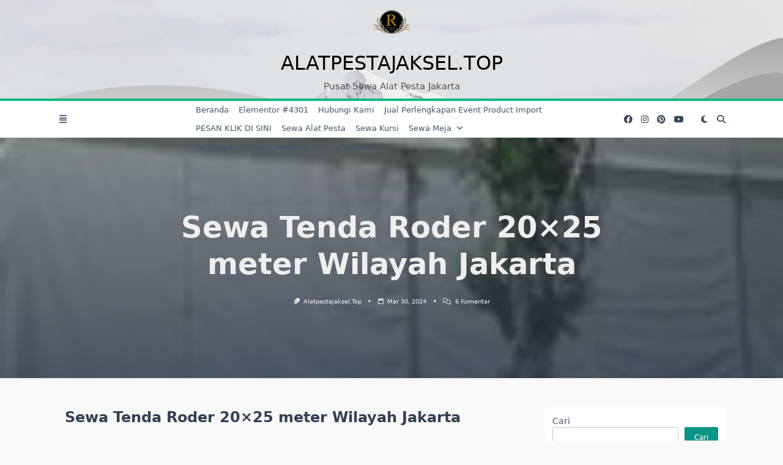

--- FILE ---
content_type: text/html; charset=UTF-8
request_url: https://alatpestajaksel.top/2024/03/30/sewa-tenda-roder-20x25-meter-wilayah-jakarta/
body_size: 41590
content:

<!DOCTYPE html>
<html lang="id" data-save-color-scheme="no" data-yuki-theme="light">
<head>
    <meta charset="UTF-8">
    <meta name="viewport" content="width=device-width, initial-scale=1.0">
    <meta http-equiv="X-UA-Compatible" content="ie=edge">
    <link rel="profile" href="http://gmpg.org/xfn/11">
	<meta name='robots' content='index, follow, max-image-preview:large, max-snippet:-1, max-video-preview:-1' />

	<!-- This site is optimized with the Yoast SEO plugin v22.5 - https://yoast.com/wordpress/plugins/seo/ -->
	<title>Sewa Tenda Roder 20x25 meter Wilayah Jakarta</title>
	<meta name="description" content="Rose Wedding &amp; Party Solution dengan bangga mempersembahkan layanan Sewa Tenda Roder 20x25 meter Wilayah Jakarta" />
	<link rel="canonical" href="https://alatpestajaksel.top/2024/03/30/sewa-tenda-roder-20x25-meter-wilayah-jakarta/" />
	<meta property="og:locale" content="id_ID" />
	<meta property="og:type" content="article" />
	<meta property="og:title" content="Sewa Tenda Roder 20x25 meter Wilayah Jakarta" />
	<meta property="og:description" content="Rose Wedding &amp; Party Solution dengan bangga mempersembahkan layanan Sewa Tenda Roder 20x25 meter Wilayah Jakarta" />
	<meta property="og:url" content="https://alatpestajaksel.top/2024/03/30/sewa-tenda-roder-20x25-meter-wilayah-jakarta/" />
	<meta property="og:site_name" content="alatpestajaksel.top" />
	<meta property="article:publisher" content="https://www.facebook.com/profile.php?id=100064038913964&amp;mibextid=ZbWKwL" />
	<meta property="article:published_time" content="2024-03-30T04:38:13+00:00" />
	<meta property="article:modified_time" content="2024-03-30T04:38:16+00:00" />
	<meta property="og:image" content="https://alatpestajaksel.top/wp-content/uploads/2024/03/1-72.jpg" />
	<meta property="og:image:width" content="1920" />
	<meta property="og:image:height" content="1080" />
	<meta property="og:image:type" content="image/jpeg" />
	<meta name="author" content="alatpestajaksel.top" />
	<meta name="twitter:card" content="summary_large_image" />
	<meta name="twitter:creator" content="@RoseWeddingroup" />
	<meta name="twitter:site" content="@RoseWeddingroup" />
	<meta name="twitter:label1" content="Ditulis oleh" />
	<meta name="twitter:data1" content="alatpestajaksel.top" />
	<meta name="twitter:label2" content="Estimasi waktu membaca" />
	<meta name="twitter:data2" content="4 menit" />
	<script type="application/ld+json" class="yoast-schema-graph">{"@context":"https://schema.org","@graph":[{"@type":"Article","@id":"https://alatpestajaksel.top/2024/03/30/sewa-tenda-roder-20x25-meter-wilayah-jakarta/#article","isPartOf":{"@id":"https://alatpestajaksel.top/2024/03/30/sewa-tenda-roder-20x25-meter-wilayah-jakarta/"},"author":{"name":"alatpestajaksel.top","@id":"https://alatpestajaksel.top/#/schema/person/48a668e5943956dae95008039fdddd59"},"headline":"Sewa Tenda Roder 20&#215;25 meter Wilayah Jakarta","datePublished":"2024-03-30T04:38:13+00:00","dateModified":"2024-03-30T04:38:16+00:00","mainEntityOfPage":{"@id":"https://alatpestajaksel.top/2024/03/30/sewa-tenda-roder-20x25-meter-wilayah-jakarta/"},"wordCount":366,"commentCount":6,"publisher":{"@id":"https://alatpestajaksel.top/#organization"},"image":{"@id":"https://alatpestajaksel.top/2024/03/30/sewa-tenda-roder-20x25-meter-wilayah-jakarta/#primaryimage"},"thumbnailUrl":"https://alatpestajaksel.top/wp-content/uploads/2024/03/1-72.jpg","keywords":["Harga Jual Terbaru 2024 Tenda Roder Atap Transparan Samarinda","Harga Rental Dan Jual Tenda Roder Jakarta Terbaru 2024","jasa sewa tenda roder","jasa sewa tenda roder murah","Jual Dan Sewa Tenda Roder Harga Terbaru 2024 Jakarta","Jual Tenda Roder Atap Solid Bontang Kalimantan Timur","Jual Tenda Roder Harga Terbaru 2024 Pontianak","Jual Tenda Roder Palangkaraya New Harga 2024","Sewa Tenda Roder 20x25 meter Wilayah Jakarta"],"articleSection":["Alat Pesta","Sewa Tenda","tenda roder","tenda roder"],"inLanguage":"id","potentialAction":[{"@type":"CommentAction","name":"Comment","target":["https://alatpestajaksel.top/2024/03/30/sewa-tenda-roder-20x25-meter-wilayah-jakarta/#respond"]}]},{"@type":"WebPage","@id":"https://alatpestajaksel.top/2024/03/30/sewa-tenda-roder-20x25-meter-wilayah-jakarta/","url":"https://alatpestajaksel.top/2024/03/30/sewa-tenda-roder-20x25-meter-wilayah-jakarta/","name":"Sewa Tenda Roder 20x25 meter Wilayah Jakarta","isPartOf":{"@id":"https://alatpestajaksel.top/#website"},"primaryImageOfPage":{"@id":"https://alatpestajaksel.top/2024/03/30/sewa-tenda-roder-20x25-meter-wilayah-jakarta/#primaryimage"},"image":{"@id":"https://alatpestajaksel.top/2024/03/30/sewa-tenda-roder-20x25-meter-wilayah-jakarta/#primaryimage"},"thumbnailUrl":"https://alatpestajaksel.top/wp-content/uploads/2024/03/1-72.jpg","datePublished":"2024-03-30T04:38:13+00:00","dateModified":"2024-03-30T04:38:16+00:00","description":"Rose Wedding & Party Solution dengan bangga mempersembahkan layanan Sewa Tenda Roder 20x25 meter Wilayah Jakarta","breadcrumb":{"@id":"https://alatpestajaksel.top/2024/03/30/sewa-tenda-roder-20x25-meter-wilayah-jakarta/#breadcrumb"},"inLanguage":"id","potentialAction":[{"@type":"ReadAction","target":["https://alatpestajaksel.top/2024/03/30/sewa-tenda-roder-20x25-meter-wilayah-jakarta/"]}]},{"@type":"ImageObject","inLanguage":"id","@id":"https://alatpestajaksel.top/2024/03/30/sewa-tenda-roder-20x25-meter-wilayah-jakarta/#primaryimage","url":"https://alatpestajaksel.top/wp-content/uploads/2024/03/1-72.jpg","contentUrl":"https://alatpestajaksel.top/wp-content/uploads/2024/03/1-72.jpg","width":1920,"height":1080,"caption":"Sewa Tenda Roder 20x25 meter Wilayah Jakarta"},{"@type":"BreadcrumbList","@id":"https://alatpestajaksel.top/2024/03/30/sewa-tenda-roder-20x25-meter-wilayah-jakarta/#breadcrumb","itemListElement":[{"@type":"ListItem","position":1,"name":"Beranda","item":"https://alatpestajaksel.top/"},{"@type":"ListItem","position":2,"name":"Sewa Tenda Roder 20&#215;25 meter Wilayah Jakarta"}]},{"@type":"WebSite","@id":"https://alatpestajaksel.top/#website","url":"https://alatpestajaksel.top/","name":"alatpestajaksel.top","description":"Pusat Sewa Alat Pesta Jakarta","publisher":{"@id":"https://alatpestajaksel.top/#organization"},"potentialAction":[{"@type":"SearchAction","target":{"@type":"EntryPoint","urlTemplate":"https://alatpestajaksel.top/?s={search_term_string}"},"query-input":"required name=search_term_string"}],"inLanguage":"id"},{"@type":"Organization","@id":"https://alatpestajaksel.top/#organization","name":"alatpestajaksel","url":"https://alatpestajaksel.top/","logo":{"@type":"ImageObject","inLanguage":"id","@id":"https://alatpestajaksel.top/#/schema/logo/image/","url":"https://alatpestajaksel.top/wp-content/uploads/2023/10/sewa-kursi-tiffani-rose-wedding-party-solution-33.jpeg","contentUrl":"https://alatpestajaksel.top/wp-content/uploads/2023/10/sewa-kursi-tiffani-rose-wedding-party-solution-33.jpeg","width":500,"height":500,"caption":"alatpestajaksel"},"image":{"@id":"https://alatpestajaksel.top/#/schema/logo/image/"},"sameAs":["https://www.facebook.com/profile.php?id=100064038913964&mibextid=ZbWKwL","https://x.com/RoseWeddingroup","https://twitter.com/RoseWeddingroup","https://www.instagram.com/rose_weddingpartysolution/","https://www.youtube.com/@RoseWeddingBrebes/about"]},{"@type":"Person","@id":"https://alatpestajaksel.top/#/schema/person/48a668e5943956dae95008039fdddd59","name":"alatpestajaksel.top","image":{"@type":"ImageObject","inLanguage":"id","@id":"https://alatpestajaksel.top/#/schema/person/image/","url":"https://secure.gravatar.com/avatar/e11d9ee86816887e3dfdffccb5412e67?s=96&d=mm&r=g","contentUrl":"https://secure.gravatar.com/avatar/e11d9ee86816887e3dfdffccb5412e67?s=96&d=mm&r=g","caption":"alatpestajaksel.top"},"sameAs":["http://alatpestajaksel.top"],"url":"https://alatpestajaksel.top/author/alatpestajaksel-top/"}]}</script>
	<!-- / Yoast SEO plugin. -->


<link rel='dns-prefetch' href='//www.googletagmanager.com' />
<link rel="alternate" type="application/rss+xml" title="alatpestajaksel.top &raquo; Feed" href="https://alatpestajaksel.top/feed/" />
<link rel="alternate" type="application/rss+xml" title="alatpestajaksel.top &raquo; Umpan Komentar" href="https://alatpestajaksel.top/comments/feed/" />
<link rel="alternate" type="application/rss+xml" title="alatpestajaksel.top &raquo; Sewa Tenda Roder 20&#215;25 meter Wilayah Jakarta Umpan Komentar" href="https://alatpestajaksel.top/2024/03/30/sewa-tenda-roder-20x25-meter-wilayah-jakarta/feed/" />
		<!-- This site uses the Google Analytics by MonsterInsights plugin v9.11.1 - Using Analytics tracking - https://www.monsterinsights.com/ -->
							<script src="//www.googletagmanager.com/gtag/js?id=G-QVBHME41DN"  data-cfasync="false" data-wpfc-render="false" async></script>
			<script data-cfasync="false" data-wpfc-render="false">
				var mi_version = '9.11.1';
				var mi_track_user = true;
				var mi_no_track_reason = '';
								var MonsterInsightsDefaultLocations = {"page_location":"https:\/\/alatpestajaksel.top\/2024\/03\/30\/sewa-tenda-roder-20x25-meter-wilayah-jakarta\/","page_referrer":"https:\/\/alatpestajaksel.top\/2024\/03\/30\/sewa-tenda-roder-20x25-meter-wilayah-jakarta"};
								if ( typeof MonsterInsightsPrivacyGuardFilter === 'function' ) {
					var MonsterInsightsLocations = (typeof MonsterInsightsExcludeQuery === 'object') ? MonsterInsightsPrivacyGuardFilter( MonsterInsightsExcludeQuery ) : MonsterInsightsPrivacyGuardFilter( MonsterInsightsDefaultLocations );
				} else {
					var MonsterInsightsLocations = (typeof MonsterInsightsExcludeQuery === 'object') ? MonsterInsightsExcludeQuery : MonsterInsightsDefaultLocations;
				}

								var disableStrs = [
										'ga-disable-G-QVBHME41DN',
									];

				/* Function to detect opted out users */
				function __gtagTrackerIsOptedOut() {
					for (var index = 0; index < disableStrs.length; index++) {
						if (document.cookie.indexOf(disableStrs[index] + '=true') > -1) {
							return true;
						}
					}

					return false;
				}

				/* Disable tracking if the opt-out cookie exists. */
				if (__gtagTrackerIsOptedOut()) {
					for (var index = 0; index < disableStrs.length; index++) {
						window[disableStrs[index]] = true;
					}
				}

				/* Opt-out function */
				function __gtagTrackerOptout() {
					for (var index = 0; index < disableStrs.length; index++) {
						document.cookie = disableStrs[index] + '=true; expires=Thu, 31 Dec 2099 23:59:59 UTC; path=/';
						window[disableStrs[index]] = true;
					}
				}

				if ('undefined' === typeof gaOptout) {
					function gaOptout() {
						__gtagTrackerOptout();
					}
				}
								window.dataLayer = window.dataLayer || [];

				window.MonsterInsightsDualTracker = {
					helpers: {},
					trackers: {},
				};
				if (mi_track_user) {
					function __gtagDataLayer() {
						dataLayer.push(arguments);
					}

					function __gtagTracker(type, name, parameters) {
						if (!parameters) {
							parameters = {};
						}

						if (parameters.send_to) {
							__gtagDataLayer.apply(null, arguments);
							return;
						}

						if (type === 'event') {
														parameters.send_to = monsterinsights_frontend.v4_id;
							var hookName = name;
							if (typeof parameters['event_category'] !== 'undefined') {
								hookName = parameters['event_category'] + ':' + name;
							}

							if (typeof MonsterInsightsDualTracker.trackers[hookName] !== 'undefined') {
								MonsterInsightsDualTracker.trackers[hookName](parameters);
							} else {
								__gtagDataLayer('event', name, parameters);
							}
							
						} else {
							__gtagDataLayer.apply(null, arguments);
						}
					}

					__gtagTracker('js', new Date());
					__gtagTracker('set', {
						'developer_id.dZGIzZG': true,
											});
					if ( MonsterInsightsLocations.page_location ) {
						__gtagTracker('set', MonsterInsightsLocations);
					}
										__gtagTracker('config', 'G-QVBHME41DN', {"forceSSL":"true","link_attribution":"true"} );
										window.gtag = __gtagTracker;										(function () {
						/* https://developers.google.com/analytics/devguides/collection/analyticsjs/ */
						/* ga and __gaTracker compatibility shim. */
						var noopfn = function () {
							return null;
						};
						var newtracker = function () {
							return new Tracker();
						};
						var Tracker = function () {
							return null;
						};
						var p = Tracker.prototype;
						p.get = noopfn;
						p.set = noopfn;
						p.send = function () {
							var args = Array.prototype.slice.call(arguments);
							args.unshift('send');
							__gaTracker.apply(null, args);
						};
						var __gaTracker = function () {
							var len = arguments.length;
							if (len === 0) {
								return;
							}
							var f = arguments[len - 1];
							if (typeof f !== 'object' || f === null || typeof f.hitCallback !== 'function') {
								if ('send' === arguments[0]) {
									var hitConverted, hitObject = false, action;
									if ('event' === arguments[1]) {
										if ('undefined' !== typeof arguments[3]) {
											hitObject = {
												'eventAction': arguments[3],
												'eventCategory': arguments[2],
												'eventLabel': arguments[4],
												'value': arguments[5] ? arguments[5] : 1,
											}
										}
									}
									if ('pageview' === arguments[1]) {
										if ('undefined' !== typeof arguments[2]) {
											hitObject = {
												'eventAction': 'page_view',
												'page_path': arguments[2],
											}
										}
									}
									if (typeof arguments[2] === 'object') {
										hitObject = arguments[2];
									}
									if (typeof arguments[5] === 'object') {
										Object.assign(hitObject, arguments[5]);
									}
									if ('undefined' !== typeof arguments[1].hitType) {
										hitObject = arguments[1];
										if ('pageview' === hitObject.hitType) {
											hitObject.eventAction = 'page_view';
										}
									}
									if (hitObject) {
										action = 'timing' === arguments[1].hitType ? 'timing_complete' : hitObject.eventAction;
										hitConverted = mapArgs(hitObject);
										__gtagTracker('event', action, hitConverted);
									}
								}
								return;
							}

							function mapArgs(args) {
								var arg, hit = {};
								var gaMap = {
									'eventCategory': 'event_category',
									'eventAction': 'event_action',
									'eventLabel': 'event_label',
									'eventValue': 'event_value',
									'nonInteraction': 'non_interaction',
									'timingCategory': 'event_category',
									'timingVar': 'name',
									'timingValue': 'value',
									'timingLabel': 'event_label',
									'page': 'page_path',
									'location': 'page_location',
									'title': 'page_title',
									'referrer' : 'page_referrer',
								};
								for (arg in args) {
																		if (!(!args.hasOwnProperty(arg) || !gaMap.hasOwnProperty(arg))) {
										hit[gaMap[arg]] = args[arg];
									} else {
										hit[arg] = args[arg];
									}
								}
								return hit;
							}

							try {
								f.hitCallback();
							} catch (ex) {
							}
						};
						__gaTracker.create = newtracker;
						__gaTracker.getByName = newtracker;
						__gaTracker.getAll = function () {
							return [];
						};
						__gaTracker.remove = noopfn;
						__gaTracker.loaded = true;
						window['__gaTracker'] = __gaTracker;
					})();
									} else {
										console.log("");
					(function () {
						function __gtagTracker() {
							return null;
						}

						window['__gtagTracker'] = __gtagTracker;
						window['gtag'] = __gtagTracker;
					})();
									}
			</script>
							<!-- / Google Analytics by MonsterInsights -->
		<script>
window._wpemojiSettings = {"baseUrl":"https:\/\/s.w.org\/images\/core\/emoji\/14.0.0\/72x72\/","ext":".png","svgUrl":"https:\/\/s.w.org\/images\/core\/emoji\/14.0.0\/svg\/","svgExt":".svg","source":{"concatemoji":"https:\/\/alatpestajaksel.top\/wp-includes\/js\/wp-emoji-release.min.js?ver=6.4.7"}};
/*! This file is auto-generated */
!function(i,n){var o,s,e;function c(e){try{var t={supportTests:e,timestamp:(new Date).valueOf()};sessionStorage.setItem(o,JSON.stringify(t))}catch(e){}}function p(e,t,n){e.clearRect(0,0,e.canvas.width,e.canvas.height),e.fillText(t,0,0);var t=new Uint32Array(e.getImageData(0,0,e.canvas.width,e.canvas.height).data),r=(e.clearRect(0,0,e.canvas.width,e.canvas.height),e.fillText(n,0,0),new Uint32Array(e.getImageData(0,0,e.canvas.width,e.canvas.height).data));return t.every(function(e,t){return e===r[t]})}function u(e,t,n){switch(t){case"flag":return n(e,"\ud83c\udff3\ufe0f\u200d\u26a7\ufe0f","\ud83c\udff3\ufe0f\u200b\u26a7\ufe0f")?!1:!n(e,"\ud83c\uddfa\ud83c\uddf3","\ud83c\uddfa\u200b\ud83c\uddf3")&&!n(e,"\ud83c\udff4\udb40\udc67\udb40\udc62\udb40\udc65\udb40\udc6e\udb40\udc67\udb40\udc7f","\ud83c\udff4\u200b\udb40\udc67\u200b\udb40\udc62\u200b\udb40\udc65\u200b\udb40\udc6e\u200b\udb40\udc67\u200b\udb40\udc7f");case"emoji":return!n(e,"\ud83e\udef1\ud83c\udffb\u200d\ud83e\udef2\ud83c\udfff","\ud83e\udef1\ud83c\udffb\u200b\ud83e\udef2\ud83c\udfff")}return!1}function f(e,t,n){var r="undefined"!=typeof WorkerGlobalScope&&self instanceof WorkerGlobalScope?new OffscreenCanvas(300,150):i.createElement("canvas"),a=r.getContext("2d",{willReadFrequently:!0}),o=(a.textBaseline="top",a.font="600 32px Arial",{});return e.forEach(function(e){o[e]=t(a,e,n)}),o}function t(e){var t=i.createElement("script");t.src=e,t.defer=!0,i.head.appendChild(t)}"undefined"!=typeof Promise&&(o="wpEmojiSettingsSupports",s=["flag","emoji"],n.supports={everything:!0,everythingExceptFlag:!0},e=new Promise(function(e){i.addEventListener("DOMContentLoaded",e,{once:!0})}),new Promise(function(t){var n=function(){try{var e=JSON.parse(sessionStorage.getItem(o));if("object"==typeof e&&"number"==typeof e.timestamp&&(new Date).valueOf()<e.timestamp+604800&&"object"==typeof e.supportTests)return e.supportTests}catch(e){}return null}();if(!n){if("undefined"!=typeof Worker&&"undefined"!=typeof OffscreenCanvas&&"undefined"!=typeof URL&&URL.createObjectURL&&"undefined"!=typeof Blob)try{var e="postMessage("+f.toString()+"("+[JSON.stringify(s),u.toString(),p.toString()].join(",")+"));",r=new Blob([e],{type:"text/javascript"}),a=new Worker(URL.createObjectURL(r),{name:"wpTestEmojiSupports"});return void(a.onmessage=function(e){c(n=e.data),a.terminate(),t(n)})}catch(e){}c(n=f(s,u,p))}t(n)}).then(function(e){for(var t in e)n.supports[t]=e[t],n.supports.everything=n.supports.everything&&n.supports[t],"flag"!==t&&(n.supports.everythingExceptFlag=n.supports.everythingExceptFlag&&n.supports[t]);n.supports.everythingExceptFlag=n.supports.everythingExceptFlag&&!n.supports.flag,n.DOMReady=!1,n.readyCallback=function(){n.DOMReady=!0}}).then(function(){return e}).then(function(){var e;n.supports.everything||(n.readyCallback(),(e=n.source||{}).concatemoji?t(e.concatemoji):e.wpemoji&&e.twemoji&&(t(e.twemoji),t(e.wpemoji)))}))}((window,document),window._wpemojiSettings);
</script>

<style id='wp-emoji-styles-inline-css'>

	img.wp-smiley, img.emoji {
		display: inline !important;
		border: none !important;
		box-shadow: none !important;
		height: 1em !important;
		width: 1em !important;
		margin: 0 0.07em !important;
		vertical-align: -0.1em !important;
		background: none !important;
		padding: 0 !important;
	}
</style>
<link rel='stylesheet' id='wp-block-library-css' href='https://alatpestajaksel.top/wp-includes/css/dist/block-library/style.min.css?ver=6.4.7' media='all' />
<style id='global-styles-inline-css'>
body{--wp--preset--color--black: #000000;--wp--preset--color--cyan-bluish-gray: #abb8c3;--wp--preset--color--white: #ffffff;--wp--preset--color--pale-pink: #f78da7;--wp--preset--color--vivid-red: #cf2e2e;--wp--preset--color--luminous-vivid-orange: #ff6900;--wp--preset--color--luminous-vivid-amber: #fcb900;--wp--preset--color--light-green-cyan: #7bdcb5;--wp--preset--color--vivid-green-cyan: #00d084;--wp--preset--color--pale-cyan-blue: #8ed1fc;--wp--preset--color--vivid-cyan-blue: #0693e3;--wp--preset--color--vivid-purple: #9b51e0;--wp--preset--gradient--vivid-cyan-blue-to-vivid-purple: linear-gradient(135deg,rgba(6,147,227,1) 0%,rgb(155,81,224) 100%);--wp--preset--gradient--light-green-cyan-to-vivid-green-cyan: linear-gradient(135deg,rgb(122,220,180) 0%,rgb(0,208,130) 100%);--wp--preset--gradient--luminous-vivid-amber-to-luminous-vivid-orange: linear-gradient(135deg,rgba(252,185,0,1) 0%,rgba(255,105,0,1) 100%);--wp--preset--gradient--luminous-vivid-orange-to-vivid-red: linear-gradient(135deg,rgba(255,105,0,1) 0%,rgb(207,46,46) 100%);--wp--preset--gradient--very-light-gray-to-cyan-bluish-gray: linear-gradient(135deg,rgb(238,238,238) 0%,rgb(169,184,195) 100%);--wp--preset--gradient--cool-to-warm-spectrum: linear-gradient(135deg,rgb(74,234,220) 0%,rgb(151,120,209) 20%,rgb(207,42,186) 40%,rgb(238,44,130) 60%,rgb(251,105,98) 80%,rgb(254,248,76) 100%);--wp--preset--gradient--blush-light-purple: linear-gradient(135deg,rgb(255,206,236) 0%,rgb(152,150,240) 100%);--wp--preset--gradient--blush-bordeaux: linear-gradient(135deg,rgb(254,205,165) 0%,rgb(254,45,45) 50%,rgb(107,0,62) 100%);--wp--preset--gradient--luminous-dusk: linear-gradient(135deg,rgb(255,203,112) 0%,rgb(199,81,192) 50%,rgb(65,88,208) 100%);--wp--preset--gradient--pale-ocean: linear-gradient(135deg,rgb(255,245,203) 0%,rgb(182,227,212) 50%,rgb(51,167,181) 100%);--wp--preset--gradient--electric-grass: linear-gradient(135deg,rgb(202,248,128) 0%,rgb(113,206,126) 100%);--wp--preset--gradient--midnight: linear-gradient(135deg,rgb(2,3,129) 0%,rgb(40,116,252) 100%);--wp--preset--font-size--small: 13px;--wp--preset--font-size--medium: clamp(14px, 0.875rem + ((1vw - 3.2px) * 0.682), 20px);--wp--preset--font-size--large: clamp(22.041px, 1.378rem + ((1vw - 3.2px) * 1.586), 36px);--wp--preset--font-size--x-large: clamp(25.014px, 1.563rem + ((1vw - 3.2px) * 1.93), 42px);--wp--preset--font-size--yuki-font-tiny: clamp(10px, 0.625rem + ((1vw - 3.2px) * 0.227), 12px);--wp--preset--font-size--yuki-font-xxsmall: clamp(12px, 0.75rem + ((1vw - 3.2px) * 0.227), 14px);--wp--preset--font-size--yuki-font-xsmall: clamp(14px, 0.875rem + ((1vw - 3.2px) * 0.227), 16px);--wp--preset--font-size--yuki-font-small: clamp(16px, 1rem + ((1vw - 3.2px) * 0.227), 18px);--wp--preset--font-size--yuki-font-medium: clamp(18px, 1.125rem + ((1vw - 3.2px) * 0.227), 20px);--wp--preset--font-size--yuki-font-large: clamp(24px, 1.5rem + ((1vw - 3.2px) * 0.909), 32px);--wp--preset--font-size--yuki-font-xlarge: clamp(32px, 2rem + ((1vw - 3.2px) * 1.818), 48px);--wp--preset--font-size--yuki-font-xxlarge: clamp(40px, 2.5rem + ((1vw - 3.2px) * 2.727), 64px);--wp--preset--spacing--20: 0.44rem;--wp--preset--spacing--30: 0.67rem;--wp--preset--spacing--40: 1rem;--wp--preset--spacing--50: 1.5rem;--wp--preset--spacing--60: 2.25rem;--wp--preset--spacing--70: 3.38rem;--wp--preset--spacing--80: 5.06rem;--wp--preset--shadow--natural: 6px 6px 9px rgba(0, 0, 0, 0.2);--wp--preset--shadow--deep: 12px 12px 50px rgba(0, 0, 0, 0.4);--wp--preset--shadow--sharp: 6px 6px 0px rgba(0, 0, 0, 0.2);--wp--preset--shadow--outlined: 6px 6px 0px -3px rgba(255, 255, 255, 1), 6px 6px rgba(0, 0, 0, 1);--wp--preset--shadow--crisp: 6px 6px 0px rgba(0, 0, 0, 1);}body { margin: 0;--wp--style--global--content-size: 1140px;--wp--style--global--wide-size: 1200px; }.wp-site-blocks > .alignleft { float: left; margin-right: 2em; }.wp-site-blocks > .alignright { float: right; margin-left: 2em; }.wp-site-blocks > .aligncenter { justify-content: center; margin-left: auto; margin-right: auto; }:where(.wp-site-blocks) > * { margin-block-start: 24px; margin-block-end: 0; }:where(.wp-site-blocks) > :first-child:first-child { margin-block-start: 0; }:where(.wp-site-blocks) > :last-child:last-child { margin-block-end: 0; }body { --wp--style--block-gap: 24px; }:where(body .is-layout-flow)  > :first-child:first-child{margin-block-start: 0;}:where(body .is-layout-flow)  > :last-child:last-child{margin-block-end: 0;}:where(body .is-layout-flow)  > *{margin-block-start: 24px;margin-block-end: 0;}:where(body .is-layout-constrained)  > :first-child:first-child{margin-block-start: 0;}:where(body .is-layout-constrained)  > :last-child:last-child{margin-block-end: 0;}:where(body .is-layout-constrained)  > *{margin-block-start: 24px;margin-block-end: 0;}:where(body .is-layout-flex) {gap: 24px;}:where(body .is-layout-grid) {gap: 24px;}body .is-layout-flow > .alignleft{float: left;margin-inline-start: 0;margin-inline-end: 2em;}body .is-layout-flow > .alignright{float: right;margin-inline-start: 2em;margin-inline-end: 0;}body .is-layout-flow > .aligncenter{margin-left: auto !important;margin-right: auto !important;}body .is-layout-constrained > .alignleft{float: left;margin-inline-start: 0;margin-inline-end: 2em;}body .is-layout-constrained > .alignright{float: right;margin-inline-start: 2em;margin-inline-end: 0;}body .is-layout-constrained > .aligncenter{margin-left: auto !important;margin-right: auto !important;}body .is-layout-constrained > :where(:not(.alignleft):not(.alignright):not(.alignfull)){max-width: var(--wp--style--global--content-size);margin-left: auto !important;margin-right: auto !important;}body .is-layout-constrained > .alignwide{max-width: var(--wp--style--global--wide-size);}body .is-layout-flex{display: flex;}body .is-layout-flex{flex-wrap: wrap;align-items: center;}body .is-layout-flex > *{margin: 0;}body .is-layout-grid{display: grid;}body .is-layout-grid > *{margin: 0;}body{padding-top: 0px;padding-right: 0px;padding-bottom: 0px;padding-left: 0px;}a:where(:not(.wp-element-button)){text-decoration: underline;}.wp-element-button, .wp-block-button__link{background-color: #32373c;border-width: 0;color: #fff;font-family: inherit;font-size: inherit;line-height: inherit;padding: calc(0.667em + 2px) calc(1.333em + 2px);text-decoration: none;}.has-black-color{color: var(--wp--preset--color--black) !important;}.has-cyan-bluish-gray-color{color: var(--wp--preset--color--cyan-bluish-gray) !important;}.has-white-color{color: var(--wp--preset--color--white) !important;}.has-pale-pink-color{color: var(--wp--preset--color--pale-pink) !important;}.has-vivid-red-color{color: var(--wp--preset--color--vivid-red) !important;}.has-luminous-vivid-orange-color{color: var(--wp--preset--color--luminous-vivid-orange) !important;}.has-luminous-vivid-amber-color{color: var(--wp--preset--color--luminous-vivid-amber) !important;}.has-light-green-cyan-color{color: var(--wp--preset--color--light-green-cyan) !important;}.has-vivid-green-cyan-color{color: var(--wp--preset--color--vivid-green-cyan) !important;}.has-pale-cyan-blue-color{color: var(--wp--preset--color--pale-cyan-blue) !important;}.has-vivid-cyan-blue-color{color: var(--wp--preset--color--vivid-cyan-blue) !important;}.has-vivid-purple-color{color: var(--wp--preset--color--vivid-purple) !important;}.has-black-background-color{background-color: var(--wp--preset--color--black) !important;}.has-cyan-bluish-gray-background-color{background-color: var(--wp--preset--color--cyan-bluish-gray) !important;}.has-white-background-color{background-color: var(--wp--preset--color--white) !important;}.has-pale-pink-background-color{background-color: var(--wp--preset--color--pale-pink) !important;}.has-vivid-red-background-color{background-color: var(--wp--preset--color--vivid-red) !important;}.has-luminous-vivid-orange-background-color{background-color: var(--wp--preset--color--luminous-vivid-orange) !important;}.has-luminous-vivid-amber-background-color{background-color: var(--wp--preset--color--luminous-vivid-amber) !important;}.has-light-green-cyan-background-color{background-color: var(--wp--preset--color--light-green-cyan) !important;}.has-vivid-green-cyan-background-color{background-color: var(--wp--preset--color--vivid-green-cyan) !important;}.has-pale-cyan-blue-background-color{background-color: var(--wp--preset--color--pale-cyan-blue) !important;}.has-vivid-cyan-blue-background-color{background-color: var(--wp--preset--color--vivid-cyan-blue) !important;}.has-vivid-purple-background-color{background-color: var(--wp--preset--color--vivid-purple) !important;}.has-black-border-color{border-color: var(--wp--preset--color--black) !important;}.has-cyan-bluish-gray-border-color{border-color: var(--wp--preset--color--cyan-bluish-gray) !important;}.has-white-border-color{border-color: var(--wp--preset--color--white) !important;}.has-pale-pink-border-color{border-color: var(--wp--preset--color--pale-pink) !important;}.has-vivid-red-border-color{border-color: var(--wp--preset--color--vivid-red) !important;}.has-luminous-vivid-orange-border-color{border-color: var(--wp--preset--color--luminous-vivid-orange) !important;}.has-luminous-vivid-amber-border-color{border-color: var(--wp--preset--color--luminous-vivid-amber) !important;}.has-light-green-cyan-border-color{border-color: var(--wp--preset--color--light-green-cyan) !important;}.has-vivid-green-cyan-border-color{border-color: var(--wp--preset--color--vivid-green-cyan) !important;}.has-pale-cyan-blue-border-color{border-color: var(--wp--preset--color--pale-cyan-blue) !important;}.has-vivid-cyan-blue-border-color{border-color: var(--wp--preset--color--vivid-cyan-blue) !important;}.has-vivid-purple-border-color{border-color: var(--wp--preset--color--vivid-purple) !important;}.has-vivid-cyan-blue-to-vivid-purple-gradient-background{background: var(--wp--preset--gradient--vivid-cyan-blue-to-vivid-purple) !important;}.has-light-green-cyan-to-vivid-green-cyan-gradient-background{background: var(--wp--preset--gradient--light-green-cyan-to-vivid-green-cyan) !important;}.has-luminous-vivid-amber-to-luminous-vivid-orange-gradient-background{background: var(--wp--preset--gradient--luminous-vivid-amber-to-luminous-vivid-orange) !important;}.has-luminous-vivid-orange-to-vivid-red-gradient-background{background: var(--wp--preset--gradient--luminous-vivid-orange-to-vivid-red) !important;}.has-very-light-gray-to-cyan-bluish-gray-gradient-background{background: var(--wp--preset--gradient--very-light-gray-to-cyan-bluish-gray) !important;}.has-cool-to-warm-spectrum-gradient-background{background: var(--wp--preset--gradient--cool-to-warm-spectrum) !important;}.has-blush-light-purple-gradient-background{background: var(--wp--preset--gradient--blush-light-purple) !important;}.has-blush-bordeaux-gradient-background{background: var(--wp--preset--gradient--blush-bordeaux) !important;}.has-luminous-dusk-gradient-background{background: var(--wp--preset--gradient--luminous-dusk) !important;}.has-pale-ocean-gradient-background{background: var(--wp--preset--gradient--pale-ocean) !important;}.has-electric-grass-gradient-background{background: var(--wp--preset--gradient--electric-grass) !important;}.has-midnight-gradient-background{background: var(--wp--preset--gradient--midnight) !important;}.has-small-font-size{font-size: var(--wp--preset--font-size--small) !important;}.has-medium-font-size{font-size: var(--wp--preset--font-size--medium) !important;}.has-large-font-size{font-size: var(--wp--preset--font-size--large) !important;}.has-x-large-font-size{font-size: var(--wp--preset--font-size--x-large) !important;}.has-yuki-font-tiny-font-size{font-size: var(--wp--preset--font-size--yuki-font-tiny) !important;}.has-yuki-font-xxsmall-font-size{font-size: var(--wp--preset--font-size--yuki-font-xxsmall) !important;}.has-yuki-font-xsmall-font-size{font-size: var(--wp--preset--font-size--yuki-font-xsmall) !important;}.has-yuki-font-small-font-size{font-size: var(--wp--preset--font-size--yuki-font-small) !important;}.has-yuki-font-medium-font-size{font-size: var(--wp--preset--font-size--yuki-font-medium) !important;}.has-yuki-font-large-font-size{font-size: var(--wp--preset--font-size--yuki-font-large) !important;}.has-yuki-font-xlarge-font-size{font-size: var(--wp--preset--font-size--yuki-font-xlarge) !important;}.has-yuki-font-xxlarge-font-size{font-size: var(--wp--preset--font-size--yuki-font-xxlarge) !important;}
.wp-block-navigation a:where(:not(.wp-element-button)){color: inherit;}
.wp-block-pullquote{font-size: clamp(0.984em, 0.984rem + ((1vw - 0.2em) * 0.938), 1.5em);line-height: 1.6;}
</style>
<link rel='stylesheet' id='lotta-fontawesome-css' href='https://alatpestajaksel.top/wp-content/themes/yuki/lotta-framework/dist/vendor/fontawesome/css/all.min.css?ver=2.0.16' media='all' />
<link rel='stylesheet' id='yuki-style-css' href='https://alatpestajaksel.top/wp-content/themes/yuki/dist/css/style.min.css?ver=1.3.17' media='all' />
<style id='yuki-dynamic-vars-inline-css'>
:root{--yuki-transparent:rgba(0, 0, 0, 0);--yuki-light-primary-color:#10b981;--yuki-light-primary-active:#0d9488;--yuki-light-accent-color:#475569;--yuki-light-accent-active:#334155;--yuki-light-base-color:#ffffff;--yuki-light-base-100:#f8f9f8;--yuki-light-base-200:#e0e2e0;--yuki-light-base-300:#c5c6c5;--yuki-dark-primary-color:#c4403b;--yuki-dark-primary-active:#af1d2c;--yuki-dark-accent-color:#a3a9a3;--yuki-dark-accent-active:#f3f4f6;--yuki-dark-base-color:#17212a;--yuki-dark-base-100:#212a33;--yuki-dark-base-200:#2f2f2f;--yuki-dark-base-300:#3f463f;--yuki-content-base-color:var(--yuki-accent-color);--yuki-headings-color:var(--yuki-accent-active);}
</style>
<style id='yuki-preloader-inline-css'>
.yuki-preloader-wrap{--yuki-preloader-background:#17212a;--yuki-preloader-primary:var(--yuki-primary-color);--yuki-preloader-accent:#f3f4f6;position:fixed;top:0;left:0;width:100%;height:100%;z-index:100000;display:flex;align-items:center;background:var(--yuki-preloader-background);}.yuki-preloader-4{transform:rotateZ(45deg);perspective:1000px;border-radius:50%;width:48px;height:48px;margin:auto;color:var(--yuki-preloader-accent);}.yuki-preloader-4::before,.yuki-preloader-4::after{content:'';display:block;position:absolute;top:0;left:0;width:inherit;height:inherit;border-radius:50%;transform:rotateX(70deg);animation:1s spin linear infinite;}.yuki-preloader-4::after{color:var(--yuki-preloader-primary);transform:rotateY(70deg);animation-delay:.4s;}@keyframes rotate {0% {transform:translate(-50%, -50%) rotateZ(0deg);}100% {transform:translate(-50%, -50%) rotateZ(360deg);}}@keyframes rotateccw {0% {transform:translate(-50%, -50%) rotate(0deg);}100% {transform:translate(-50%, -50%) rotate(-360deg);}}@keyframes spin {0%, {}100% {box-shadow:.2em 0px 0 0px currentcolor;}12% {box-shadow:.2em .2em 0 0 currentcolor;}25% {box-shadow:0 .2em 0 0px currentcolor;}37% {box-shadow:-.2em .2em 0 0 currentcolor;}50% {box-shadow:-.2em 0 0 0 currentcolor;}62% {box-shadow:-.2em -.2em 0 0 currentcolor;}75% {box-shadow:0px -.2em 0 0 currentcolor;}87% {box-shadow:.2em -.2em 0 0 currentcolor;}}
</style>
<style id='yuki-dynamic-inline-css'>
.yuki-container{padding-top:24px;padding-bottom:24px;}.yuki-body{font-family:ui-sans-serif, system-ui, -apple-system, BlinkMacSystemFont, "Segoe UI", Roboto, "Helvetica Neue", Arial, "Noto Sans", sans-serif, "Apple Color Emoji", "Segoe UI Emoji", "Segoe UI Symbol", "Noto Color Emoji";font-weight:400;font-size:16px;line-height:1.5;background-color:var(--yuki-base-100);background-image:none;--yuki-max-w-content:75ch;}.yuki-article-header .entry-title{font-family:inherit;font-weight:700;font-size:3rem;line-height:1.25;--yuki-initial-color:var(--yuki-accent-active);--yuki-hover-color:var(--yuki-primary-color);}.yuki-article-header .entry-metas{font-family:inherit;font-weight:400;font-size:0.65rem;line-height:1.5;text-transform:capitalize;--yuki-meta-link-initial-color:var(--yuki-accent-color);--yuki-meta-link-hover-color:var(--yuki-primary-color);}.yuki-article-header .entry-categories{font-family:inherit;font-weight:400;font-size:0.75rem;line-height:1.5;text-transform:uppercase;--yuki-tax-text-initial:var(--yuki-base-color);--yuki-tax-text-hover:var(--yuki-base-color);--yuki-tax-bg-initial:var(--yuki-accent-active);--yuki-tax-bg-hover:var(--yuki-primary-color);}.yuki-article-header .entry-tags{font-family:inherit;font-weight:700;font-size:0.75rem;line-height:1.5;--yuki-tax-text-initial:var(--yuki-primary-color);--yuki-tax-text-hover:var(--yuki-primary-active);}.yuki-related-posts-wrap .card .entry-title{font-family:inherit;font-weight:700;font-size:1rem;line-height:1.5;--yuki-initial-color:var(--yuki-accent-color);--yuki-hover-color:var(--yuki-primary-color);}.yuki-related-posts-wrap .card .entry-metas{font-family:inherit;font-weight:400;font-size:0.65rem;line-height:1.5;text-transform:capitalize;--yuki-meta-link-initial-color:var(--yuki-accent-color);--yuki-meta-link-hover-color:var(--yuki-primary-color);}.yuki-related-posts-wrap .card .entry-categories{font-family:inherit;font-weight:700;font-size:0.75rem;line-height:1.5;--yuki-tax-text-initial:var(--yuki-primary-color);--yuki-tax-text-hover:var(--yuki-primary-active);}.yuki-related-posts-wrap .card .entry-tags{font-family:inherit;font-weight:700;font-size:0.75rem;line-height:1.5;--yuki-tax-text-initial:var(--yuki-primary-color);--yuki-tax-text-hover:var(--yuki-primary-active);}.yuki-related-posts-wrap .card .entry-excerpt{font-family:inherit;font-weight:400;font-size:1rem;line-height:1.5;color:var(--yuki-accent-color);--yuki-link-initial-color:Link Initial;--yuki-link-hover-color:Link Hover;}.yuki-related-posts-wrap .card .entry-excerpt .yuki-entry-excerpt-more{font-family:inherit;font-weight:400;font-size:1rem;line-height:1.5;}.yuki-related-posts-wrap .card .entry-thumbnail{height:128px;border-radius:0px 0px 0px 0px;box-shadow:none;}.yuki-related-posts-wrap .card .entry-divider{--entry-divider:1px dashed var(--lotta-border---entry-divider-initial-color);--lotta-border-initial-color:var(--yuki-base-300);--lotta-border---entry-divider-initial-color:var(--yuki-base-300);}.yuki-related-posts-wrap .card .entry-read-more{--yuki-button-height:32px;font-family:inherit;font-weight:500;font-size:0.75rem;line-height:1;text-transform:capitalize;--yuki-button-padding:0.85em 1.25em 0.85em 1.25em;--yuki-button-radius:2px 2px 2px 2px;--yuki-button-text-initial-color:var(--yuki-accent-active);--yuki-button-text-hover-color:var(--yuki-base-color);--yuki-button-initial-color:var(--yuki-transparent);--yuki-button-hover-color:var(--yuki-accent-active);--yuki-button-border:1px solid var(--lotta-border---yuki-button-border-initial-color);--lotta-border-initial-color:var(--yuki-base-300);--lotta-border---yuki-button-border-initial-color:var(--yuki-base-300);--lotta-border-hover-color:var(--yuki-accent-active);--lotta-border---yuki-button-border-hover-color:var(--yuki-accent-active);}.yuki-archive-header{text-align:left;}.yuki-archive-header .container{padding:24px 24px 24px 24px;}.yuki-archive-header .archive-title{font-family:inherit;font-weight:600;font-size:1.5rem;line-height:2;text-transform:capitalize;color:var(--yuki-accent-active);}.yuki-archive-header .archive-description{font-family:inherit;font-weight:400;font-size:0.875rem;line-height:1.5;color:var(--yuki-accent-color);}.yuki-pagination{--yuki-pagination-button-border:1px solid var(--lotta-border---yuki-pagination-button-border-initial-color);--lotta-border-initial-color:var(--yuki-base-200);--lotta-border---yuki-pagination-button-border-initial-color:var(--yuki-base-200);--yuki-pagination-button-radius:4px;--yuki-pagination-initial-color:var(--yuki-accent-active);--yuki-pagination-active-color:var(--yuki-base-color);--yuki-pagination-accent-color:var(--yuki-primary-color);font-family:inherit;font-weight:400;font-size:0.875rem;line-height:1;justify-content:center;}.yuki-sidebar .yuki-widget{background-color:var(--yuki-base-color);background-image:none;border:none;--lotta-border-initial-color:var(--yuki-base-200);--lotta-border-border-initial-color:var(--yuki-base-200);box-shadow:rgba(44, 62, 80, 0.15) 0px 15px 18px -15px;padding:12px 12px 12px 12px;border-radius:4px 4px 4px 4px;}.yuki-sidebar{font-family:inherit;font-weight:400;font-size:0.875rem;line-height:1.5em;--yuki-widgets-text-color:var(--yuki-accent-color);--yuki-widgets-link-initial:var(--yuki-accent-color);--yuki-widgets-link-hover:var(--yuki-primary-active);text-align:left;--yuki-sidebar-width:27%;--yuki-sidebar-gap:24px;--yuki-widgets-spacing:24px;}.yuki-sidebar .widget-title{font-family:inherit;font-weight:600;font-size:0.875rem;line-height:1.5em;text-transform:uppercase;color:var(--yuki-accent-active);--yuki-heading-indicator:var(--yuki-primary-active);}.wp-block-search__button,.wc-block-product-search__button,.yuki-article-content .wp-block-button,.yuki-article-content button,.prose-yuki .wp-block-button,.prose-yuki button,[type="submit"]{--yuki-button-height:32px;--yuki-button-shadow:none;--yuki-button-shadow-active:rgba(44, 62, 80, 0.2) 0px 0px 15px 0px;font-family:inherit;font-weight:500;font-size:0.75rem;line-height:1;text-transform:capitalize;--yuki-button-border:1px solid var(--lotta-border---yuki-button-border-initial-color);--lotta-border-initial-color:var(--yuki-primary-active);--lotta-border---yuki-button-border-initial-color:var(--yuki-primary-active);--lotta-border-hover-color:var(--yuki-accent-active);--lotta-border---yuki-button-border-hover-color:var(--yuki-accent-active);--yuki-button-padding:0.85em 1.25em 0.85em 1.25em;--yuki-button-radius:2px 2px 2px 2px;--yuki-button-text-initial-color:var(--yuki-base-color);--yuki-button-text-hover-color:var(--yuki-base-color);--yuki-button-initial-color:var(--yuki-primary-active);--yuki-button-hover-color:var(--yuki-accent-active);}.yuki-article-header{padding:48px 0px 48px 0px;text-align:center;}.yuki-article-header-background::after{background-image:linear-gradient(180deg,rgba(50,65,84,0.26) 0%,rgba(50,65,84,0.73) 100%);}.yuki-article-header-background{padding:68px 68px 68px 68px;--yuki-article-header-override:#eeeeee;position:relative;background-position:center;background-size:cover;background-repeat:no-repeat;}.article-featured-image{padding:12px 0px 12px 0px;}.article-featured-image img{height:100%;box-shadow:none;border-radius:2px 2px 2px 2px;}.yuki-article-content{font-family:inherit;font-weight:400;font-size:1rem;line-height:1.75;}.yuki-article-content .has-drop-cap::first-letter{font-family:ui-serif, Georgia, Cambria, "Times New Roman", Times, serif;font-weight:700;font-size:5rem;line-height:1;text-transform:uppercase;}.yuki-article-content a{text-decoration:underline;}.yuki-post-socials{--yuki-social-icons-size:18px;--yuki-social-icons-spacing:14px;padding:0px 0px 0px 0px;margin:36px 0px 36px 0px;}.yuki-post-socials .yuki-social-link{--yuki-social-icon-initial-color:var(--yuki-base-color);--yuki-social-icon-hover-color:var(--yuki-base-color);--yuki-social-bg-initial-color:var(--yuki-official-color);--yuki-social-bg-hover-color:var(--yuki-primary-color);--yuki-social-border-initial-color:var(--yuki-base-200);--yuki-social-border-hover-color:var(--yuki-primary-active);}.yuki-post-navigation{padding:24px 0px 24px 0px;margin:36px 0px 36px 0px;--yuki-navigation-thumb-radius:8px 8px 8px 8px;border-top:1px dashed var(--lotta-border-border-top-initial-color);--lotta-border-initial-color:var(--yuki-base-300);--lotta-border-border-top-initial-color:var(--yuki-base-300);border-bottom:1px dashed var(--lotta-border-border-bottom-initial-color);--lotta-border-border-bottom-initial-color:var(--yuki-base-300);--yuki-navigation-initial-color:var(--yuki-accent-color);--yuki-navigation-hover-color:var(--yuki-primary-color);}.yuki-comments-area{font-family:inherit;font-weight:400;font-size:0.85rem;line-height:1.5em;--yuki-comments-initial-color:var(--yuki-accent-active);--yuki-comments-hover-color:var(--yuki-primary-color);--yuki-form-background-color:var(--yuki-base-color);--yuki-form-border-color:var(--yuki-base-200);--yuki-form-active-color:var(--yuki-primary-color);padding:0px 0px 0px 0px;margin:0px 0px 0px 0px;border-top:none;--lotta-border-initial-color:var(--yuki-base-200);--lotta-border-border-top-initial-color:var(--yuki-base-200);border-bottom:none;--lotta-border-border-bottom-initial-color:var(--yuki-base-200);}.yuki-related-posts-list{--card-gap:24px;}.yuki-related-posts-list .card-wrapper{width:33.33%;}.yuki-related-posts-list .card{box-shadow:none;border:none;--lotta-border-initial-color:var(--yuki-base-200);--lotta-border-border-initial-color:var(--yuki-base-200);border-radius:4px 4px 4px 4px;text-align:left;justify-content:flex-start;--card-content-spacing:0px;--card-thumbnail-spacing:12px;}.yuki-to-top{box-shadow:rgba(44, 62, 80, 0.15) 0px 10px 20px 0px;border-radius:3px 3px 3px 3px;--yuki-to-top-icon-initial:var(--yuki-base-color);--yuki-to-top-icon-hover:var(--yuki-base-color);--yuki-to-top-background-initial:var(--yuki-accent-active);--yuki-to-top-background-hover:var(--yuki-primary-color);--yuki-to-top-icon-size:14px;--yuki-to-top-bottom-offset:48px;--yuki-to-top-side-offset:48px;}form, .yuki-form, [type="submit"]{font-family:inherit;font-weight:400;font-size:0.85rem;line-height:1.5em;}.yuki-form-classic,.yuki-form-modern{--yuki-form-background-color:var(--yuki-base-color);--yuki-form-border-color:var(--yuki-base-300);--yuki-form-active-color:var(--yuki-primary-color);}.yuki-form-modern{--yuki-form-border-top:none;--yuki-form-border-right:none;--yuki-form-border-left:none;--yuki-form-border-bottom:2px solid var(--yuki-form-border-color);--yuki-form-checkbox-border-top:2px solid var(--yuki-form-background-color);--yuki-form-checkbox-border-right:2px solid var(--yuki-form-background-color);--yuki-form-checkbox-border-left:2px solid var(--yuki-form-background-color);--yuki-form-checkbox-border-bottom:2px solid var(--yuki-form-border-color);}.yuki-is-sticky{border-top:none;--lotta-border-initial-color:var(--yuki-base-300);--lotta-border-border-top-initial-color:var(--yuki-base-300);border-bottom:none;--lotta-border-border-bottom-initial-color:var(--yuki-base-300);box-shadow:none;}.yuki-off-canvas .yuki-modal-inner{box-shadow:rgba(44, 62, 80, 0.35) 0px 0px 70px 0px;background-color:var(--yuki-base-color);background-image:none;--yuki-modal-action-initial:var(--yuki-accent-color);--yuki-modal-action-hover:var(--yuki-primary-color);width:500px;margin-right:auto;}.yuki-off-canvas{background-color:rgba(0, 0, 0, 0);background-image:none;}.yuki_header_el_widgets .yuki-widget{background-color:var(--yuki-transparent);background-image:none;border:none;--lotta-border-initial-color:var(--yuki-base-200);--lotta-border-border-initial-color:var(--yuki-base-200);box-shadow:none;padding:0px 0px 0px 0px;border-radius:4px 4px 4px 4px;}.yuki_header_el_widgets{font-family:inherit;font-weight:400;font-size:0.875rem;line-height:1.5em;--yuki-widgets-text-color:var(--yuki-accent-color);--yuki-widgets-link-initial:var(--yuki-accent-color);--yuki-widgets-link-hover:var(--yuki-primary-active);width:100%;text-align:left;--yuki-widgets-spacing:24px;}.yuki_header_el_widgets .widget-title{font-family:inherit;font-weight:600;font-size:0.875rem;line-height:1.5em;text-transform:uppercase;color:var(--yuki-accent-active);--yuki-heading-indicator:var(--yuki-primary-active);}.yuki_header_builder_col_modal_0_desktop{padding:0px 0px 0px 0px;width:100%;flex-direction:column;justify-content:flex-start;align-items:center;--yuki-builder-elements-gap:12px;}.yuki_header_el_collapsable-menu{font-family:inherit;font-weight:700;font-size:1rem;line-height:1.5em;--menu-items-divider:1px solid var(--lotta-border---menu-items-divider-initial-color);--lotta-border-initial-color:var(--yuki-base-200);--lotta-border---menu-items-divider-initial-color:var(--yuki-base-200);--menu-text-initial-color:var(--yuki-accent-color);--menu-text-hover-color:var(--yuki-primary-color);--menu-text-active-color:var(--yuki-primary-color);--menu-dropdown-toggle-border:1px solid var(--lotta-border---menu-dropdown-toggle-border-initial-color);--lotta-border---menu-dropdown-toggle-border-initial-color:var(--yuki-base-200);}.yuki_header_builder_col_modal_0_mobile{padding:0px 0px 0px 0px;width:100%;flex-direction:column;justify-content:flex-start;align-items:center;--yuki-builder-elements-gap:12px;}.yuki_header_builder_col_top_bar_0_desktop{padding:0px 0px 0px 0px;width:70%;flex-direction:row;justify-content:flex-start;align-items:center;--yuki-builder-elements-gap:12px;}.yuki_header_builder_col_top_bar_1_desktop{padding:0px 0px 0px 0px;width:30%;flex-direction:row;justify-content:flex-end;align-items:center;--yuki-builder-elements-gap:12px;}.yuki_header_builder_col_top_bar_0_mobile{padding:0px 0px 0px 0px;width:100%;flex-direction:row;justify-content:center;align-items:center;--yuki-builder-elements-gap:12px;}.yuki-header-row-primary_navbar{background-color:#ccc;background-size:cover;background-repeat:no-repeat;background-attachment:scroll;background-image:url(http://alatpestajaksel.top/wp-content/uploads/2023/10/Situs-Web-Putih-dan-Hitam-Bergaris-Sederhana-Putih-UI-Kosong-Prototipe.png);background-position:53% 55%;box-shadow:none;border-top:none;--lotta-border-initial-color:var(--yuki-base-200);--lotta-border-border-top-initial-color:var(--yuki-base-200);--lotta-border-hover-color:rgba(0,0,0,0);border-bottom:none;--lotta-border-border-bottom-initial-color:var(--yuki-base-200);--lotta-border-border-bottom-hover-color:rgba(0,0,0,0);z-index:99;display:block;}.yuki-header-row-primary_navbar .container{min-height:161px;}.yuki_header_el_logo{--logo-max-height:55px;--logo-spacing:12px;text-align:center;}.yuki_header_el_logo .site-title{font-family:inherit;font-weight:500;font-size:32px;line-height:1.7;text-transform:uppercase;--text-color:#000000;--hover-color:#000000;}.yuki_header_el_logo .site-tagline{font-family:inherit;font-weight:500;font-size:15px;line-height:1.5;color:rgba(0, 0, 0, 0.65);}.yuki_header_builder_col_primary_navbar_0_desktop{padding:0px 0px 0px 0px;width:100%;flex-direction:row;justify-content:center;align-items:center;--yuki-builder-elements-gap:12px;}.yuki_header_builder_col_primary_navbar_0_mobile{padding:0px 0px 0px 0px;width:100%;flex-direction:row;justify-content:center;align-items:center;--yuki-builder-elements-gap:12px;}.yuki-header-row-bottom_row{background-color:var(--yuki-base-color);background-image:none;box-shadow:rgba(44, 62, 80, 0.1) 0px 2px 10px 0px;border-top:4px solid var(--lotta-border-border-top-initial-color);--lotta-border-initial-color:var(--yuki-base-200);--lotta-border-border-top-initial-color:var(--yuki-primary-color);border-bottom:none;--lotta-border-border-bottom-initial-color:var(--yuki-base-200);z-index:98;display:block;}.yuki-header-row-bottom_row .container{min-height:60px;}.yuki_header_el_trigger{--yuki-icon-button-icon-initial-color:var(--yuki-accent-color);--yuki-icon-button-icon-hover-color:var(--yuki-primary-color);--yuki-icon-button-bg-initial-color:var(--yuki-base-100);--yuki-icon-button-bg-hover-color:var(--yuki-primary-active);--yuki-icon-button-border-initial-color:var(--yuki-base-200);--yuki-icon-button-border-hover-color:var(--yuki-primary-active);--yuki-icon-button-size:14px;font-size:14px;}.yuki_header_builder_col_bottom_row_0_desktop{padding:0px 0px 0px 0px;width:20%;flex-direction:row;justify-content:flex-start;align-items:center;--yuki-builder-elements-gap:12px;}.yuki_header_el_menu_2 > li{font-family:inherit;font-weight:500;font-size:0.8rem;line-height:1;text-transform:capitalize;}.yuki_header_el_menu_2 > li ul{font-family:inherit;font-weight:500;font-size:0.75rem;line-height:1;}.yuki_header_el_menu_2{--menu-items-height:50%;--dropdown-width:200px;--menu-text-initial-color:var(--yuki-accent-color);--menu-text-hover-color:var(--yuki-primary-color);--menu-text-active-color:var(--yuki-primary-color);--menu-background-initial-color:var(--yuki-transparent);--menu-background-hover-color:var(--yuki-transparent);--menu-background-active-color:var(--yuki-transparent);--menu-items-margin:0px 0px 0px 0px;--menu-items-padding:4px 8px 4px 8px;--menu-items-radius:0 0 0 0;--dropdown-text-initial-color:var(--yuki-accent-color);--dropdown-text-hover-color:var(--yuki-primary-color);--dropdown-text-active-color:var(--yuki-primary-color);--dropdown-background-initial-color:var(--yuki-base-color);--dropdown-background-active-color:var(--yuki-base-color);--dropdown-item-padding:12px 12px 12px 12px;--dropdown-radius:3px 3px 3px 3px;--dropdown-box-shadow:rgba(44, 62, 80, 0.2) 0px 0px 15px 0px;--dropdown-divider:none;--lotta-border-initial-color:var(--yuki-base-200);--lotta-border---dropdown-divider-initial-color:var(--yuki-base-200);}.yuki_header_builder_col_bottom_row_1_desktop{padding:0px 0px 0px 0px;width:60%;flex-direction:row;justify-content:center;align-items:center;--yuki-builder-elements-gap:12px;}.yuki_header_el_socials{--yuki-social-icons-size:14px;--yuki-social-icons-spacing:14px;padding:0px 12px 0px 12px;margin:0px 0px 0px 0px;}.yuki_header_el_socials .yuki-social-link{--yuki-social-icon-initial-color:var(--yuki-accent-active);--yuki-social-icon-hover-color:var(--yuki-primary-active);--yuki-social-bg-initial-color:var(--yuki-base-100);--yuki-social-bg-hover-color:var(--yuki-primary-active);--yuki-social-border-initial-color:var(--yuki-base-200);--yuki-social-border-hover-color:var(--yuki-primary-active);}.yuki_header_el_theme_switch{--yuki-icon-button-icon-initial-color:var(--yuki-accent-color);--yuki-icon-button-icon-hover-color:var(--yuki-primary-color);--yuki-icon-button-bg-initial-color:var(--yuki-base-100);--yuki-icon-button-bg-hover-color:var(--yuki-primary-active);--yuki-icon-button-border-initial-color:var(--yuki-base-200);--yuki-icon-button-border-hover-color:var(--yuki-primary-active);--yuki-icon-button-size:14px;font-size:14px;}.yuki_header_el_search{width:auto;}.yuki_header_el_search .yuki-search-button{--yuki-icon-button-icon-initial-color:var(--yuki-accent-color);--yuki-icon-button-icon-hover-color:var(--yuki-primary-color);--yuki-icon-button-bg-initial-color:var(--yuki-base-100);--yuki-icon-button-bg-hover-color:var(--yuki-primary-active);--yuki-icon-button-border-initial-color:var(--yuki-base-200);--yuki-icon-button-border-hover-color:var(--yuki-primary-active);--yuki-icon-button-size:14px;font-size:14px;}.yuki_header_el_search_modal{background-color:var(--yuki-base-color);background-image:none;--yuki-search-input-initial-color:var(--yuki-accent-color);--yuki-search-input-focus-color:var(--yuki-accent-color);--yuki-search-input-placeholder-color:var(--yuki-accent-color);--yuki-search-input-border-initial-color:var(--yuki-base-200);--yuki-search-input-border-focus-color:var(--yuki-primary-color);--yuki-modal-action-initial:var(--yuki-accent-active);--yuki-modal-action-hover:var(--yuki-primary-color);}.yuki_header_builder_col_bottom_row_2_desktop{padding:0px 0px 0px 0px;width:20%;flex-direction:row;justify-content:flex-end;align-items:center;--yuki-builder-elements-gap:12px;}.yuki_header_builder_col_bottom_row_0_mobile{padding:0px 0px 0px 0px;width:20%;flex-direction:row;justify-content:flex-start;align-items:center;--yuki-builder-elements-gap:12px;}.yuki_header_builder_col_bottom_row_1_mobile{padding:0px 0px 0px 0px;width:60%;flex-direction:row;justify-content:center;align-items:center;--yuki-builder-elements-gap:12px;}.yuki_header_builder_col_bottom_row_2_mobile{padding:0px 0px 0px 0px;width:20%;flex-direction:row;justify-content:flex-end;align-items:center;--yuki-builder-elements-gap:12px;}.yuki_footer_builder_col_top_0_all{padding:14px 14px 14px 14px;width:25%;flex-direction:column;justify-content:flex-start;align-items:flex-start;--yuki-builder-elements-gap:12px;}.yuki_footer_builder_col_top_1_all{padding:14px 14px 14px 14px;width:25%;flex-direction:column;justify-content:flex-start;align-items:flex-start;--yuki-builder-elements-gap:12px;}.yuki_footer_builder_col_top_2_all{padding:14px 14px 14px 14px;width:25%;flex-direction:column;justify-content:flex-start;align-items:flex-start;--yuki-builder-elements-gap:12px;}.yuki_footer_builder_col_top_3_all{padding:14px 14px 14px 14px;width:25%;flex-direction:column;justify-content:flex-start;align-items:flex-start;--yuki-builder-elements-gap:12px;}.yuki_footer_builder_col_middle_0_all{padding:14px 14px 14px 14px;width:25%;flex-direction:column;justify-content:flex-start;align-items:flex-start;--yuki-builder-elements-gap:12px;}.yuki_footer_builder_col_middle_1_all{padding:14px 14px 14px 14px;width:25%;flex-direction:column;justify-content:flex-start;align-items:flex-start;--yuki-builder-elements-gap:12px;}.yuki_footer_builder_col_middle_2_all{padding:14px 14px 14px 14px;width:25%;flex-direction:column;justify-content:flex-start;align-items:flex-start;--yuki-builder-elements-gap:12px;}.yuki_footer_builder_col_middle_3_all{padding:14px 14px 14px 14px;width:25%;flex-direction:column;justify-content:flex-start;align-items:flex-start;--yuki-builder-elements-gap:12px;}.yuki-footer-row-bottom{z-index:98;display:block;padding-top:8px;padding-bottom:8px;background-color:var(--yuki-base-color);background-image:none;border-top:3px solid var(--lotta-border-border-top-initial-color);--lotta-border-initial-color:var(--yuki-base-300);--lotta-border-border-top-initial-color:var(--yuki-primary-color);border-bottom:none;--lotta-border-border-bottom-initial-color:var(--yuki-base-300);}.yuki_footer_el_menu > li{font-family:inherit;font-weight:500;font-size:0.8rem;line-height:1;text-transform:capitalize;}.yuki_footer_el_menu > li ul{font-family:inherit;font-weight:500;font-size:0.75rem;line-height:1;}.yuki_footer_el_menu{--menu-items-height:50%;--dropdown-width:200px;--menu-text-initial-color:var(--yuki-accent-color);--menu-text-hover-color:var(--yuki-primary-color);--menu-text-active-color:var(--yuki-primary-color);--menu-background-initial-color:var(--yuki-transparent);--menu-background-hover-color:var(--yuki-transparent);--menu-background-active-color:var(--yuki-transparent);--menu-items-margin:0px 0px 0px 0px;--menu-items-padding:4px 8px 4px 8px;--menu-items-radius:0 0 0 0;--dropdown-text-initial-color:var(--yuki-accent-color);--dropdown-text-hover-color:var(--yuki-primary-color);--dropdown-text-active-color:var(--yuki-primary-color);--dropdown-background-initial-color:var(--yuki-base-color);--dropdown-background-active-color:var(--yuki-base-color);--dropdown-item-padding:12px 12px 12px 12px;--dropdown-radius:3px 3px 3px 3px;--dropdown-box-shadow:rgba(44, 62, 80, 0.2) 0px 0px 15px 0px;--dropdown-divider:none;--lotta-border-initial-color:var(--yuki-base-200);--lotta-border---dropdown-divider-initial-color:var(--yuki-base-200);}.yuki_footer_builder_col_bottom_0_all{padding:14px 14px 14px 14px;width:60%;flex-direction:row;justify-content:flex-start;align-items:center;--yuki-builder-elements-gap:12px;}.yuki_footer_el_copyright{font-family:inherit;font-weight:400;font-size:0.85rem;line-height:1.5em;color:var(--yuki-accent-active);--yuki-link-initial-color:var(--yuki-primary-color);--yuki-link-hover-color:var(--yuki-primary-active);}.yuki_footer_builder_col_bottom_1_all{padding:14px 14px 14px 14px;width:40%;flex-direction:row;justify-content:flex-end;align-items:center;--yuki-builder-elements-gap:12px;}@media (max-width: 1024px) {.yuki-article-header .entry-title{font-size:2rem;}.yuki-article-header .entry-metas{font-size:0.65rem;}.yuki-related-posts-wrap .card .entry-title{font-size:1rem;}.yuki-related-posts-wrap .card .entry-metas{font-size:0.65rem;}.yuki-archive-header .archive-title{font-size:1.25rem;}.yuki-archive-header .archive-description{font-size:0.875rem;}.yuki-related-posts-list .card-wrapper{width:50.00%;}.yuki-off-canvas .yuki-modal-inner{width:65vw;}.yuki_header_el_collapsable-menu{font-size:1rem;}.yuki-header-row-primary_navbar{display:block;}.yuki_header_el_logo{--logo-max-height:54px;}.yuki-header-row-bottom_row{display:block;}.yuki_footer_builder_col_top_0_all{width:50%;}.yuki_footer_builder_col_top_1_all{width:50%;}.yuki_footer_builder_col_top_2_all{width:50%;}.yuki_footer_builder_col_top_3_all{width:50%;}.yuki_footer_builder_col_middle_0_all{width:50%;}.yuki_footer_builder_col_middle_1_all{width:50%;}.yuki_footer_builder_col_middle_2_all{width:50%;}.yuki_footer_builder_col_middle_3_all{width:50%;}.yuki-footer-row-bottom{display:block;}.yuki_footer_builder_col_bottom_0_all{width:100%;justify-content:center;}.yuki_footer_builder_col_bottom_1_all{width:100%;justify-content:center;}}@media (max-width: 768px) {.yuki-article-header .entry-title{font-size:1.875em;}.yuki-article-header .entry-metas{font-size:0.65rem;}.yuki-related-posts-wrap .card .entry-title{font-size:1rem;}.yuki-related-posts-wrap .card .entry-metas{font-size:0.65rem;}.yuki-archive-header .archive-title{font-size:1rem;}.yuki-archive-header .archive-description{font-size:0.75em;}.yuki-related-posts-list .card-wrapper{width:100.00%;}.yuki-off-canvas .yuki-modal-inner{width:90vw;}.yuki_header_el_collapsable-menu{font-size:1rem;}.yuki-header-row-primary_navbar{display:block;}.yuki_header_el_logo{text-align:center;}.yuki-header-row-bottom_row{display:block;}.yuki_footer_builder_col_top_0_all{width:100%;}.yuki_footer_builder_col_top_1_all{width:100%;}.yuki_footer_builder_col_top_2_all{width:100%;}.yuki_footer_builder_col_top_3_all{width:100%;}.yuki_footer_builder_col_middle_0_all{width:100%;}.yuki_footer_builder_col_middle_1_all{width:100%;}.yuki_footer_builder_col_middle_2_all{width:100%;}.yuki_footer_builder_col_middle_3_all{width:100%;}.yuki-footer-row-bottom{display:block;}.yuki_footer_builder_col_bottom_0_all{width:100%;justify-content:center;}.yuki_footer_builder_col_bottom_1_all{width:100%;justify-content:center;}}
</style>
<script src="https://alatpestajaksel.top/wp-content/plugins/google-analytics-for-wordpress/assets/js/frontend-gtag.min.js?ver=9.11.1" id="monsterinsights-frontend-script-js" async data-wp-strategy="async"></script>
<script data-cfasync="false" data-wpfc-render="false" id='monsterinsights-frontend-script-js-extra'>var monsterinsights_frontend = {"js_events_tracking":"true","download_extensions":"doc,pdf,ppt,zip,xls,docx,pptx,xlsx","inbound_paths":"[{\"path\":\"\\\/go\\\/\",\"label\":\"affiliate\"},{\"path\":\"\\\/recommend\\\/\",\"label\":\"affiliate\"}]","home_url":"https:\/\/alatpestajaksel.top","hash_tracking":"false","v4_id":"G-QVBHME41DN"};</script>
<script src="https://alatpestajaksel.top/wp-includes/js/jquery/jquery.min.js?ver=3.7.1" id="jquery-core-js"></script>
<script src="https://alatpestajaksel.top/wp-includes/js/jquery/jquery-migrate.min.js?ver=3.4.1" id="jquery-migrate-js"></script>
<script src="https://alatpestajaksel.top/wp-content/themes/yuki/dist/vendor/hc-sticky/hc-sticky.min.js?ver=1.3.17" id="hc-sticky-js"></script>
<script src="https://alatpestajaksel.top/wp-content/themes/yuki/dist/vendor/superfish/superfish.min.js?ver=1.3.17" id="superfish-js"></script>
<script src="https://alatpestajaksel.top/wp-content/themes/yuki/dist/vendor/scrollreveal/scrollreveal.min.js?ver=1.3.17" id="scrollreveal-js"></script>

<!-- Potongan tag Google (gtag.js) ditambahkan oleh Site Kit -->
<!-- Snippet Google Analytics telah ditambahkan oleh Site Kit -->
<script src="https://www.googletagmanager.com/gtag/js?id=GT-PBCTDXZ" id="google_gtagjs-js" async></script>
<script id="google_gtagjs-js-after">
window.dataLayer = window.dataLayer || [];function gtag(){dataLayer.push(arguments);}
gtag("set","linker",{"domains":["alatpestajaksel.top"]});
gtag("js", new Date());
gtag("set", "developer_id.dZTNiMT", true);
gtag("config", "GT-PBCTDXZ");
</script>
<link rel="https://api.w.org/" href="https://alatpestajaksel.top/wp-json/" /><link rel="alternate" type="application/json" href="https://alatpestajaksel.top/wp-json/wp/v2/posts/3229" /><link rel="EditURI" type="application/rsd+xml" title="RSD" href="https://alatpestajaksel.top/xmlrpc.php?rsd" />
<meta name="generator" content="WordPress 6.4.7" />
<link rel='shortlink' href='https://alatpestajaksel.top/?p=3229' />
<link rel="alternate" type="application/json+oembed" href="https://alatpestajaksel.top/wp-json/oembed/1.0/embed?url=https%3A%2F%2Falatpestajaksel.top%2F2024%2F03%2F30%2Fsewa-tenda-roder-20x25-meter-wilayah-jakarta%2F" />
<link rel="alternate" type="text/xml+oembed" href="https://alatpestajaksel.top/wp-json/oembed/1.0/embed?url=https%3A%2F%2Falatpestajaksel.top%2F2024%2F03%2F30%2Fsewa-tenda-roder-20x25-meter-wilayah-jakarta%2F&#038;format=xml" />
<meta name="generator" content="Site Kit by Google 1.170.0" /><!-- Google tag (gtag.js) -->
<script async src="https://www.googletagmanager.com/gtag/js?id=G-CTSK74XZLQ"></script>
<script>
  window.dataLayer = window.dataLayer || [];
  function gtag(){dataLayer.push(arguments);}
  gtag('js', new Date());

  gtag('config', 'G-CTSK74XZLQ');
</script><!-- Meta Pixel Code -->
<script>
!function(f,b,e,v,n,t,s)
{if(f.fbq)return;n=f.fbq=function(){n.callMethod?
n.callMethod.apply(n,arguments):n.queue.push(arguments)};
if(!f._fbq)f._fbq=n;n.push=n;n.loaded=!0;n.version='2.0';
n.queue=[];t=b.createElement(e);t.async=!0;
t.src=v;s=b.getElementsByTagName(e)[0];
s.parentNode.insertBefore(t,s)}(window, document,'script',
'https://connect.facebook.net/en_US/fbevents.js');
fbq('init', '1310780700317233');
fbq('track', 'PageView');
</script>
<noscript><img height="1" width="1" style="display:none"
src="https://www.facebook.com/tr?id=1310780700317233&ev=PageView&noscript=1"
/></noscript>
<!-- End Meta Pixel Code -->
<meta name="facebook-domain-verification" content="i8b7v3499wxhpfgd1w2a3ikdwmsvs6" />
<!-- Facebook Pixel Code -->
<script>
  !function(f,b,e,v,n,t,s)
  {if(f.fbq)return;n=f.fbq=function(){n.callMethod?
  n.callMethod.apply(n,arguments):n.queue.push(arguments)};
  if(!f._fbq)f._fbq=n;n.push=n;n.loaded=!0;n.version='2.0';
  n.queue=[];t=b.createElement(e);t.async=!0;
  t.src=v;s=b.getElementsByTagName(e)[0];
  s.parentNode.insertBefore(t,s)}(window, document,'script',
  'https://connect.facebook.net/en_US/fbevents.js');
  fbq('init', '{your-pixel-id-goes-here}');
  fbq('track', 'PageView');
</script>
<noscript>
  <img height="1" width="1" style="display:none" 
       src="https://www.facebook.com/tr?id={your-pixel-id-goes-here}&ev=PageView&noscript=1"/>
</noscript>
<!-- End Facebook Pixel Code --><link rel="pingback" href="https://alatpestajaksel.top/xmlrpc.php"><meta name="generator" content="Elementor 3.27.0; features: e_font_icon_svg, additional_custom_breakpoints; settings: css_print_method-external, google_font-enabled, font_display-swap">

<!-- Meta Pixel Code -->
<script type='text/javascript'>
!function(f,b,e,v,n,t,s){if(f.fbq)return;n=f.fbq=function(){n.callMethod?
n.callMethod.apply(n,arguments):n.queue.push(arguments)};if(!f._fbq)f._fbq=n;
n.push=n;n.loaded=!0;n.version='2.0';n.queue=[];t=b.createElement(e);t.async=!0;
t.src=v;s=b.getElementsByTagName(e)[0];s.parentNode.insertBefore(t,s)}(window,
document,'script','https://connect.facebook.net/en_US/fbevents.js');
</script>
<!-- End Meta Pixel Code -->
<script type='text/javascript'>var url = window.location.origin + '?ob=open-bridge';
            fbq('set', 'openbridge', '810743607725985', url);
fbq('init', '810743607725985', {}, {
    "agent": "wordpress-6.4.7-4.1.5"
})</script><script type='text/javascript'>
    fbq('track', 'PageView', []);
  </script>			<style>
				.e-con.e-parent:nth-of-type(n+4):not(.e-lazyloaded):not(.e-no-lazyload),
				.e-con.e-parent:nth-of-type(n+4):not(.e-lazyloaded):not(.e-no-lazyload) * {
					background-image: none !important;
				}
				@media screen and (max-height: 1024px) {
					.e-con.e-parent:nth-of-type(n+3):not(.e-lazyloaded):not(.e-no-lazyload),
					.e-con.e-parent:nth-of-type(n+3):not(.e-lazyloaded):not(.e-no-lazyload) * {
						background-image: none !important;
					}
				}
				@media screen and (max-height: 640px) {
					.e-con.e-parent:nth-of-type(n+2):not(.e-lazyloaded):not(.e-no-lazyload),
					.e-con.e-parent:nth-of-type(n+2):not(.e-lazyloaded):not(.e-no-lazyload) * {
						background-image: none !important;
					}
				}
			</style>
			<link rel="icon" href="https://alatpestajaksel.top/wp-content/uploads/2023/11/cropped-logo-Rose-Wedding-32x32.png" sizes="32x32" />
<link rel="icon" href="https://alatpestajaksel.top/wp-content/uploads/2023/11/cropped-logo-Rose-Wedding-192x192.png" sizes="192x192" />
<link rel="apple-touch-icon" href="https://alatpestajaksel.top/wp-content/uploads/2023/11/cropped-logo-Rose-Wedding-180x180.png" />
<meta name="msapplication-TileImage" content="https://alatpestajaksel.top/wp-content/uploads/2023/11/cropped-logo-Rose-Wedding-270x270.png" />
</head>
<body class="post-template-default single single-post postid-3229 single-format-standard wp-embed-responsive yuki-body overflow-x-hidden yuki-form-modern yuki-post elementor-default elementor-kit-141"        data-yuki-scroll-reveal="{&quot;delay&quot;:200,&quot;duration&quot;:600,&quot;interval&quot;:200,&quot;opacity&quot;:0,&quot;scale&quot;:1,&quot;origin&quot;:&quot;bottom&quot;,&quot;distance&quot;:&quot;200px&quot;}">

<!-- Meta Pixel Code -->
<noscript>
<img height="1" width="1" style="display:none" alt="fbpx"
src="https://www.facebook.com/tr?id=810743607725985&ev=PageView&noscript=1" />
</noscript>
<!-- End Meta Pixel Code -->
<a class="skip-link screen-reader-text" href="#content">
	Skip to content</a>
            <div class="yuki-preloader-wrap yuki-preloader-preset-4">
				<div class="yuki-preloader-4"></div>            </div>
			            <div id="yuki-search-modal" data-toggle-behaviour="toggle" class="yuki-search-modal yuki-modal yuki_header_el_search_modal">

                <div class="yuki-modal-content">
                    <div class="max-w-screen-md mx-auto mt-60 yuki-search-modal-form form-controls form-underline relative"
                         data-redirect-focus="#yuki-close-search-modal-button">
						<form role="search"  method="get"
      action="https://alatpestajaksel.top/"
      class="search-form"
>
    <div class="relative">
        <label class="flex items-center flex-grow mb-0" for="search-form-696a2b2ff1f14">
            <span class="screen-reader-text">Search for:</span>
            <input type="search" id="search-form-696a2b2ff1f14"
                   placeholder="Type &amp; Hit Enter"
                   value="" name="s"
                   class="search-input"
            />
						                    <button type="submit" class="yuki-search-submit">
						<i class="fas fa-magnifying-glass"></i>                    </button>
					        </label>
    </div>
</form>
                    </div>
                </div>

                <div class="yuki-modal-actions">
                    <button id="yuki-close-search-modal-button"
                            class="yuki-close-modal"
                            data-toggle-target="#yuki-search-modal"
                            data-toggle-hidden-focus=".yuki-search-button"
                            type="button"
                    >
                        <i class="fa fa-times"></i>
                    </button>
                </div>
            </div>
			    <header class="yuki-site-header">
	        <div id="yuki-off-canvas-modal" class="yuki-off-canvas yuki-modal" data-toggle-behaviour="drawer-left" data-hashchange-action="hide">
        <div class="yuki-modal-inner">
                <div class="yuki-modal-actions">
                    <button id="yuki-close-off-canvas-modal"
                            class="yuki-close-modal"
                            data-toggle-target="#yuki-off-canvas-modal"
                            type="button"
                    >
                        <i class="fas fa-times"></i>
                    </button>
                </div>
                <div class="yuki-modal-content" data-redirect-focus="#yuki-close-off-canvas-modal">
			<div class="yuki-builder-column yuki-builder-column-0 yuki-builder-column-desktop yuki-builder-column-desktop-dir-column yuki-builder-column-tablet-dir-column yuki-builder-column-mobile-dir-column yuki_header_builder_col_modal_0_desktop">            <div data-builder-element="widgets" class="prose yuki-heading yuki-heading-style-1 yuki_header_el_widgets">
				            </div>
			</div><div class="yuki-builder-column yuki-builder-column-0 yuki-builder-column-mobile yuki-builder-column-desktop-dir-column yuki-builder-column-tablet-dir-column yuki-builder-column-mobile-dir-column yuki_header_builder_col_modal_0_mobile"><div data-builder-element="collapsable-menu" class="yuki-collapsable-menu h-full yuki_header_el_collapsable-menu_wrap"><ul class="yuki-collapsable-menu yuki_header_el_collapsable-menu collapsable yuki-menu-has-arrow"><li class="page_item page-item-147"><a href="https://alatpestajaksel.top/pusat-sewa-alat-pesta-jakarta/">Beranda<button type="button" class="yuki-dropdown-toggle"><span class="yuki-menu-icon"><i class="fas fa-angle-down"></i></span></button></a></li>
<li class="page_item page-item-4301"><a href="https://alatpestajaksel.top/elementor-4301/">Elementor #4301<button type="button" class="yuki-dropdown-toggle"><span class="yuki-menu-icon"><i class="fas fa-angle-down"></i></span></button></a></li>
<li class="page_item page-item-193"><a href="https://alatpestajaksel.top/hubungi-kami/">Hubungi Kami<button type="button" class="yuki-dropdown-toggle"><span class="yuki-menu-icon"><i class="fas fa-angle-down"></i></span></button></a></li>
<li class="page_item page-item-1616"><a href="https://alatpestajaksel.top/jual-perlengkapan-event-product-import/">Jual Perlengkapan Event Product Import<button type="button" class="yuki-dropdown-toggle"><span class="yuki-menu-icon"><i class="fas fa-angle-down"></i></span></button></a></li>
<li class="page_item page-item-3248"><a href="https://alatpestajaksel.top/klik-pesan-di-sini/">PESAN KLIK DI SINI<button type="button" class="yuki-dropdown-toggle"><span class="yuki-menu-icon"><i class="fas fa-angle-down"></i></span></button></a></li>
<li class="page_item page-item-4765"><a href="https://alatpestajaksel.top/sewa-alat-pesta/">Sewa Alat Pesta<button type="button" class="yuki-dropdown-toggle"><span class="yuki-menu-icon"><i class="fas fa-angle-down"></i></span></button></a></li>
<li class="page_item page-item-741"><a href="https://alatpestajaksel.top/sewa-kursi/">Sewa Kursi<button type="button" class="yuki-dropdown-toggle"><span class="yuki-menu-icon"><i class="fas fa-angle-down"></i></span></button></a></li>
<li class="page_item page-item-740 page_item_has_children"><a href="https://alatpestajaksel.top/sewa-meja/">Sewa Meja<button type="button" class="yuki-dropdown-toggle"><span class="yuki-menu-icon"><i class="fas fa-angle-down"></i></span></button></a>
<ul class='children'>
	<li class="page_item page-item-952"><a href="https://alatpestajaksel.top/sewa-meja/sewa-meja-jakarta/">Sewa Meja Jakarta<button type="button" class="yuki-dropdown-toggle"><span class="yuki-menu-icon"><i class="fas fa-angle-down"></i></span></button></a></li>
</ul>
</li>
<li class="page_item page-item-309"><a href="https://alatpestajaksel.top/tentang-kami-rose-wedding-party-solution/">Tentang Kami Rose Wedding &#038; Party Solution<button type="button" class="yuki-dropdown-toggle"><span class="yuki-menu-icon"><i class="fas fa-angle-down"></i></span></button></a></li>
</ul>
</div></div></div></div></div><div class="yuki-header-row yuki-header-row-primary_navbar" data-row="primary_navbar"><div class="container mx-auto text-xs px-gutter flex flex-wrap items-stretch"><div class="yuki-builder-column yuki-builder-column-0 yuki-builder-column-desktop yuki-builder-column-desktop-dir-row yuki-builder-column-tablet-dir-row yuki-builder-column-mobile-dir-row yuki_header_builder_col_primary_navbar_0_desktop">            <div data-builder-element="logo" class="yuki-site-branding yuki_header_el_logo" data-logo="top">
                                    <a class="site-logo "
                       href="https://alatpestajaksel.top">
                        <img src="http://alatpestajaksel.top/wp-content/uploads/2023/11/logo-Rose-Wedding.png" alt="Rose Wedding &amp; Party Solution" />
                    </a>
                                                <div class="site-identity">
                                            <span class="site-title">
                        <a href="https://alatpestajaksel.top">alatpestajaksel.top</a>
                    </span>
                                                                <span class="site-tagline">
                        Pusat Sewa Alat Pesta Jakarta                    </span>
                                    </div>
            </div>
            </div><div class="yuki-builder-column yuki-builder-column-0 yuki-builder-column-mobile yuki-builder-column-desktop-dir-row yuki-builder-column-tablet-dir-row yuki-builder-column-mobile-dir-row yuki_header_builder_col_primary_navbar_0_mobile">            <div data-builder-element="logo" class="yuki-site-branding yuki_header_el_logo" data-logo="top">
                                    <a class="site-logo "
                       href="https://alatpestajaksel.top">
                        <img src="http://alatpestajaksel.top/wp-content/uploads/2023/11/logo-Rose-Wedding.png" alt="Rose Wedding &amp; Party Solution" />
                    </a>
                                                <div class="site-identity">
                                            <span class="site-title">
                        <a href="https://alatpestajaksel.top">alatpestajaksel.top</a>
                    </span>
                                                                <span class="site-tagline">
                        Pusat Sewa Alat Pesta Jakarta                    </span>
                                    </div>
            </div>
            </div></div></div><div class="yuki-sticky"><div class="yuki-header-row yuki-header-row-bottom_row" data-row="bottom_row"><div class="container mx-auto text-xs px-gutter flex flex-wrap items-stretch"><div class="yuki-builder-column yuki-builder-column-0 yuki-builder-column-desktop yuki-builder-column-desktop-dir-row yuki-builder-column-tablet-dir-row yuki-builder-column-mobile-dir-row yuki_header_builder_col_bottom_row_0_desktop">            <button type="button" data-builder-element="trigger" class="yuki-trigger yuki-icon-button yuki-icon-button-none yuki_header_el_trigger" data-toggle-target="#yuki-off-canvas-modal"  data-toggle-show-focus="#yuki-off-canvas-modal :focusable">
				<i class="fas fa-align-justify"></i>            </button>
			</div><div class="yuki-builder-column yuki-builder-column-1 yuki-builder-column-desktop yuki-builder-column-desktop-dir-row yuki-builder-column-tablet-dir-row yuki-builder-column-mobile-dir-row yuki_header_builder_col_bottom_row_1_desktop"><div data-builder-element="menu-2" class="yuki-menu-wrap h-full yuki_header_el_menu_2_wrap"><ul class="sf-menu clearfix yuki-menu yuki_header_el_menu_2 yuki-menu-has-arrow"><li class="page_item page-item-147"><a href="https://alatpestajaksel.top/pusat-sewa-alat-pesta-jakarta/">Beranda<span class="yuki-menu-icon"><i class="fas fa-angle-down"></i></span></a></li>
<li class="page_item page-item-4301"><a href="https://alatpestajaksel.top/elementor-4301/">Elementor #4301<span class="yuki-menu-icon"><i class="fas fa-angle-down"></i></span></a></li>
<li class="page_item page-item-193"><a href="https://alatpestajaksel.top/hubungi-kami/">Hubungi Kami<span class="yuki-menu-icon"><i class="fas fa-angle-down"></i></span></a></li>
<li class="page_item page-item-1616"><a href="https://alatpestajaksel.top/jual-perlengkapan-event-product-import/">Jual Perlengkapan Event Product Import<span class="yuki-menu-icon"><i class="fas fa-angle-down"></i></span></a></li>
<li class="page_item page-item-3248"><a href="https://alatpestajaksel.top/klik-pesan-di-sini/">PESAN KLIK DI SINI<span class="yuki-menu-icon"><i class="fas fa-angle-down"></i></span></a></li>
<li class="page_item page-item-4765"><a href="https://alatpestajaksel.top/sewa-alat-pesta/">Sewa Alat Pesta<span class="yuki-menu-icon"><i class="fas fa-angle-down"></i></span></a></li>
<li class="page_item page-item-741"><a href="https://alatpestajaksel.top/sewa-kursi/">Sewa Kursi<span class="yuki-menu-icon"><i class="fas fa-angle-down"></i></span></a></li>
<li class="page_item page-item-740 page_item_has_children"><a href="https://alatpestajaksel.top/sewa-meja/">Sewa Meja<span class="yuki-menu-icon"><i class="fas fa-angle-down"></i></span></a>
<ul class='children'>
	<li class="page_item page-item-952"><a href="https://alatpestajaksel.top/sewa-meja/sewa-meja-jakarta/">Sewa Meja Jakarta<span class="yuki-menu-icon"><i class="fas fa-angle-down"></i></span></a></li>
</ul>
</li>
<li class="page_item page-item-309"><a href="https://alatpestajaksel.top/tentang-kami-rose-wedding-party-solution/">Tentang Kami Rose Wedding &#038; Party Solution<span class="yuki-menu-icon"><i class="fas fa-angle-down"></i></span></a></li>
</ul>
</div></div><div class="yuki-builder-column yuki-builder-column-2 yuki-builder-column-desktop yuki-builder-column-desktop-dir-row yuki-builder-column-tablet-dir-row yuki-builder-column-mobile-dir-row yuki_header_builder_col_bottom_row_2_desktop">            <div data-builder-element="socials" class="yuki_header_el_socials">
                <div class="yuki-socials yuki-socials-custom yuki-socials-none">
											                        <a class="yuki-social-link" target="_blank" rel="nofollow"                                style="--yuki-official-color: #557dbc;"
                                href="https://www.facebook.com/profile.php?id=100064038913964&#038;mibextid=ZbWKwL">
                                <span class="yuki-social-icon">
                                    <i class="fab fa-facebook"></i>                                </span>
                        </a>
											                        <a class="yuki-social-link" target="_blank" rel="nofollow"                                style="--yuki-official-color: #ed1376;"
                                href="https://www.instagram.com/rose_weddingpartysolution/">
                                <span class="yuki-social-icon">
                                    <i class="fab fa-instagram"></i>                                </span>
                        </a>
											                        <a class="yuki-social-link" target="_blank" rel="nofollow"                                style="--yuki-official-color: #fd561f;"
                                href="https://pin.it/366gqMs">
                                <span class="yuki-social-icon">
                                    <i class="fab fa-pinterest"></i>                                </span>
                        </a>
											                        <a class="yuki-social-link" target="_blank" rel="nofollow"                                style="--yuki-official-color: var(--yuki-primary-active);"
                                href="https://www.youtube.com/@RoseWeddingBrebes">
                                <span class="yuki-social-icon">
                                    <i class="fab fa-youtube"></i>                                </span>
                        </a>
					                </div>
            </div>
			            <button type="button" data-builder-element="theme-switch" class="yuki-theme-switch yuki-icon-button yuki-icon-button-none yuki_header_el_theme_switch">
	            <span class="light-mode">
				<i class="fas fa-sun"></i>	            </span>
                <span class="dark-mode">
				<i class="fas fa-moon"></i>	            </span>
            </button>
			            <div data-builder-element="search" class=" yuki-search-wrap yuki-form relative yuki_header_el_search yuki-form-">
                <button type="button" class="yuki-search-button yuki-icon-button yuki-icon-button-none yuki_header_el_search" data-toggle-target="#yuki-search-modal"  data-toggle-show-focus="#yuki-search-modal :focusable">
					<i class="fas fa-magnifying-glass"></i>                </button>

				            </div>
			</div><div class="yuki-builder-column yuki-builder-column-0 yuki-builder-column-mobile yuki-builder-column-desktop-dir-row yuki-builder-column-tablet-dir-row yuki-builder-column-mobile-dir-row yuki_header_builder_col_bottom_row_0_mobile">            <button type="button" data-builder-element="trigger" class="yuki-trigger yuki-icon-button yuki-icon-button-none yuki_header_el_trigger" data-toggle-target="#yuki-off-canvas-modal"  data-toggle-show-focus="#yuki-off-canvas-modal :focusable">
				<i class="fas fa-align-justify"></i>            </button>
			</div><div class="yuki-builder-column yuki-builder-column-1 yuki-builder-column-mobile yuki-builder-column-desktop-dir-row yuki-builder-column-tablet-dir-row yuki-builder-column-mobile-dir-row yuki_header_builder_col_bottom_row_1_mobile">            <div data-builder-element="socials" class="yuki_header_el_socials">
                <div class="yuki-socials yuki-socials-custom yuki-socials-none">
											                        <a class="yuki-social-link" target="_blank" rel="nofollow"                                style="--yuki-official-color: #557dbc;"
                                href="https://www.facebook.com/profile.php?id=100064038913964&#038;mibextid=ZbWKwL">
                                <span class="yuki-social-icon">
                                    <i class="fab fa-facebook"></i>                                </span>
                        </a>
											                        <a class="yuki-social-link" target="_blank" rel="nofollow"                                style="--yuki-official-color: #ed1376;"
                                href="https://www.instagram.com/rose_weddingpartysolution/">
                                <span class="yuki-social-icon">
                                    <i class="fab fa-instagram"></i>                                </span>
                        </a>
											                        <a class="yuki-social-link" target="_blank" rel="nofollow"                                style="--yuki-official-color: #fd561f;"
                                href="https://pin.it/366gqMs">
                                <span class="yuki-social-icon">
                                    <i class="fab fa-pinterest"></i>                                </span>
                        </a>
											                        <a class="yuki-social-link" target="_blank" rel="nofollow"                                style="--yuki-official-color: var(--yuki-primary-active);"
                                href="https://www.youtube.com/@RoseWeddingBrebes">
                                <span class="yuki-social-icon">
                                    <i class="fab fa-youtube"></i>                                </span>
                        </a>
					                </div>
            </div>
			</div><div class="yuki-builder-column yuki-builder-column-2 yuki-builder-column-mobile yuki-builder-column-desktop-dir-row yuki-builder-column-tablet-dir-row yuki-builder-column-mobile-dir-row yuki_header_builder_col_bottom_row_2_mobile">            <button type="button" data-builder-element="theme-switch" class="yuki-theme-switch yuki-icon-button yuki-icon-button-none yuki_header_el_theme_switch">
	            <span class="light-mode">
				<i class="fas fa-sun"></i>	            </span>
                <span class="dark-mode">
				<i class="fas fa-moon"></i>	            </span>
            </button>
			            <div data-builder-element="search" class=" yuki-search-wrap yuki-form relative yuki_header_el_search yuki-form-">
                <button type="button" class="yuki-search-button yuki-icon-button yuki-icon-button-none yuki_header_el_search" data-toggle-target="#yuki-search-modal"  data-toggle-show-focus="#yuki-search-modal :focusable">
					<i class="fas fa-magnifying-glass"></i>                </button>

				            </div>
			</div></div></div></div>    </header>
	
		<div class="yuki-article-header-background alignfull mb-gutter"><div class="article-featured-image prose prose-yuki mx-auto"><img loading="lazy" width="150" height="150" src="https://alatpestajaksel.top/wp-content/uploads/2024/03/1-72-150x150.jpg" class="h-full object-center object-cover alignwide wp-post-image" alt="Sewa Tenda Roder 20x25 meter Wilayah Jakarta" decoding="async" /></div><div class="container mx-auto px-gutter relative">
		            <header class="yuki-article-header yuki-max-w-content mx-auto relative z-[1]">
													<div class="card-content">						                <div class="entry-title mb-gutter last:mb-0">
					<h1>Sewa Tenda Roder 20&#215;25 meter Wilayah Jakarta</h1>                </div>
												
																																	                <div class="entry-metas mb-half-gutter last:mb-0">
					<span class="byline meta-item"> <i class="fas fa-feather"></i><a class="entry-meta-link" href="https://alatpestajaksel.top/author/alatpestajaksel-top/">alatpestajaksel.top</a></span><span class="meta-divider"><svg xmlns="http://www.w3.org/2000/svg" width="16" height="16" viewBox="0 0 20 20"><path d="M7.8 10c0 1.215 0.986 2.2 2.201 2.2s2.199-0.986 2.199-2.2c0-1.215-0.984-2.199-2.199-2.199s-2.201 0.984-2.201 2.199z"></path></svg></span><span class="meta-item posted-on"><i class="far fa-calendar"></i><a class="entry-meta-link" href="https://alatpestajaksel.top/2024/03/30/sewa-tenda-roder-20x25-meter-wilayah-jakarta/" rel="bookmark"><span class="entry-date"><time class="published" datetime="2024-03-30T04:38:13+00:00">Mar 30, 2024</time><time class="updated hidden" datetime="2024-03-30T04:38:16+00:00">Mar 30, 2024</time></span></a></span><span class="meta-divider"><svg xmlns="http://www.w3.org/2000/svg" width="16" height="16" viewBox="0 0 20 20"><path d="M7.8 10c0 1.215 0.986 2.2 2.201 2.2s2.199-0.986 2.199-2.2c0-1.215-0.984-2.199-2.199-2.199s-2.201 0.984-2.201 2.199z"></path></svg></span><span class="meta-item comments-link"><i class="far fa-comments"></i><a href="https://alatpestajaksel.top/2024/03/30/sewa-tenda-roder-20x25-meter-wilayah-jakarta/#comments" class="entry-meta-link" >6 Komentar<span class="screen-reader-text"> pada Sewa Tenda Roder 20&#215;25 meter Wilayah Jakarta</span></a></span><span class="meta-divider"><svg xmlns="http://www.w3.org/2000/svg" width="16" height="16" viewBox="0 0 20 20"><path d="M7.8 10c0 1.215 0.986 2.2 2.201 2.2s2.199-0.986 2.199-2.2c0-1.215-0.984-2.199-2.199-2.199s-2.201 0.984-2.201 2.199z"></path></svg></span>                </div>
						
																            </header>
		
		</div></div>		
<div class="yuki-container lg:flex flex-grow container mx-auto px-gutter yuki-right-sidebar lg:flex-row">
    <div id="content" class="flex-grow max-w-full">
		        <article id="post-3229" class="post-3229 post type-post status-publish format-standard has-post-thumbnail hentry category-alat-pesta category-sewa-tenda category-tenda-roder-jual-tenda category-tenda-roder tag-harga-jual-terbaru-2024-tenda-roder-atap-transparan-samarinda tag-harga-rental-dan-jual-tenda-roder-jakarta-terbaru-2024 tag-jasa-sewa-tenda-roder tag-jasa-sewa-tenda-roder-murah tag-jual-dan-sewa-tenda-roder-harga-terbaru-2024-jakarta tag-jual-tenda-roder-atap-solid-bontang-kalimantan-timur tag-jual-tenda-roder-harga-terbaru-2024-pontianak tag-jual-tenda-roder-palangkaraya-new-harga-2024 tag-sewa-tenda-roder-20x25-meter-wilayah-jakarta">

			
            <!-- Article Content -->
            <div class="yuki-article-content yuki-entry-content clearfix mx-auto prose prose-yuki">

				
<h2 class="wp-block-heading">Sewa Tenda Roder 20&#215;25 meter Wilayah Jakarta</h2>



<p>Selamat datang di Rose Wedding &amp; Party Solution, solusi lengkap untuk acara istimewa anda di Jakarta ! Kami dengan bangga mempersembahkan layanan Sewa Tenda Roder 20&#215;25 meter Wilayah Jakarta. Selain itu untuk membuat acara anda lebih sempurna kami juga menyewakan kelengkapan alat pesta lainya seperti panggung, bakcdrop, alat catering, mistycool, karpet dan masih banyak lagi. Di samping itu kami juga menerima pemesanan di wilayah bogor, depok, tangerang dan bekasi.</p>



<figure class="wp-block-image size-full"><img loading="lazy" decoding="async" width="1920" height="1080" src="https://alatpestajaksel.top/wp-content/uploads/2024/03/1-72.jpg" alt="Sewa Tenda Roder 20x25 meter Wilayah Jakarta" class="wp-image-3230" title="Sewa Tenda Roder 20x25 meter Wilayah Jakarta" srcset="https://alatpestajaksel.top/wp-content/uploads/2024/03/1-72.jpg 1920w, https://alatpestajaksel.top/wp-content/uploads/2024/03/1-72-300x169.jpg 300w, https://alatpestajaksel.top/wp-content/uploads/2024/03/1-72-1024x576.jpg 1024w, https://alatpestajaksel.top/wp-content/uploads/2024/03/1-72-768x432.jpg 768w, https://alatpestajaksel.top/wp-content/uploads/2024/03/1-72-1536x864.jpg 1536w" sizes="(max-width: 1920px) 100vw, 1920px" /></figure>



<p>Tersedia tenda roder dengan ukuran bentangan 10m, 15m, 20m dengan panjang yang bisa di sesuaikan dengan kebutuhan acara anda. Kemudian untuk atap tenda roder ada dua pilihan warna yaitu tenda roder atap putih dan tenda roder atap transaparan. Dindingnya terbuat dari bahan PVC yaitu suatu bahan terpaulin yang kedap air dan tahan terhadap panas tinggi. Kemudian untuk menembah nilai estetika visual, kami menambahkan berbagai model dekorasi warna tenda roder sehingga bisa di sesuaikan dengan tema acara. Karena tersusun atas rangka baja ringan anti karat sudah pasti tenda ini angat kokoh dan tahan terhadap segala bentuk cuaca.</p>



<center>Chat kami disini<a href="https://api.whatsapp.com/send?phone=+6289666886360%20hp&amp;text=Haloo....apakah ini tempat sewa alat pesta?"><img loading="lazy" decoding="async" class="aligncenter" src="https://alatpestajaksel.top/wp-content/uploads/2023/11/wa-andree-1.png" alt="" width="200" height="200" />Rose Indah</a></center>



<figure class="wp-block-image size-full"><img loading="lazy" decoding="async" width="1920" height="1080" src="https://alatpestajaksel.top/wp-content/uploads/2024/03/2-61.jpg" alt="Sewa Tenda Roder 20x25 meter Wilayah Jakarta" class="wp-image-3231" title="Sewa Tenda Roder 20x25 meter Wilayah Jakarta" srcset="https://alatpestajaksel.top/wp-content/uploads/2024/03/2-61.jpg 1920w, https://alatpestajaksel.top/wp-content/uploads/2024/03/2-61-300x169.jpg 300w, https://alatpestajaksel.top/wp-content/uploads/2024/03/2-61-1024x576.jpg 1024w, https://alatpestajaksel.top/wp-content/uploads/2024/03/2-61-768x432.jpg 768w, https://alatpestajaksel.top/wp-content/uploads/2024/03/2-61-1536x864.jpg 1536w" sizes="(max-width: 1920px) 100vw, 1920px" /></figure>



<p>Kami berkomitmen menjadi mitra terpercaya dalam Penyediaan tenda roder untuk berbagai acara seperti pernikahan, ulang tahun, pesta perusahaan, dan acara khusus lainnya. Tidak hanya kualitas produk yang terbaik yang kami tawarkan tetapi juga pelayanan yang baik dan memuaskan adalah komitmen kami. Berikut alasan mengapa menyewa tenda roder di tempat kami adalah pilihan terbaik;</p>



<ol>
<li>Produk berkualitas tinggi dalam kondisi prima dan terawat</li>



<li>Pelayanan yang ramah dan cepat tanggap</li>



<li>proses pemesanan yang mudah dan ceoat</li>



<li>Siap antar dan setup produk ke lokasi acara tepat waktu</li>



<li>Harga sewa yang terjangkau</li>
</ol>



<figure class="wp-block-image size-full"><img loading="lazy" decoding="async" width="1920" height="1080" src="https://alatpestajaksel.top/wp-content/uploads/2024/03/3-58.jpg" alt="Sewa Tenda Roder 20x25 meter Wilayah Jakarta" class="wp-image-3232" title="Sewa Tenda Roder 20x25 meter Wilayah Jakarta" srcset="https://alatpestajaksel.top/wp-content/uploads/2024/03/3-58.jpg 1920w, https://alatpestajaksel.top/wp-content/uploads/2024/03/3-58-300x169.jpg 300w, https://alatpestajaksel.top/wp-content/uploads/2024/03/3-58-1024x576.jpg 1024w, https://alatpestajaksel.top/wp-content/uploads/2024/03/3-58-768x432.jpg 768w, https://alatpestajaksel.top/wp-content/uploads/2024/03/3-58-1536x864.jpg 1536w" sizes="(max-width: 1920px) 100vw, 1920px" /></figure>



<h2 class="wp-block-heading">Hubungi Kami Sekarang Juga</h2>



<p>Percayakan acara istimewa anda kepada Rose Wedding &amp; Party Solution dalam penyewaan tenda roder dan sarana pesta lainya. Hubungi kami sekarang juga untuk informasi lebih lanjut dan dapatkan penawaran spesial untuk pemesanan anda. Jadikan momen berharga anda menjadi lebih istimewa dengan Rose Wedding &amp; Party Solution – solusi terbaik untuk perayaan pesta anda di Jakarta Utara!</p>



<center>VIA TELEPON<a href="tel:+6289666886360"><img loading="lazy" decoding="async" class=" size-medium wp-image-680 aligncenter" src="https://alatpestajaksel.top/wp-content/uploads/2023/11/telepon-andree2.png" alt="tombol pemesanan" width="300" height="127" />Rose Indah</a></center>



<p class="has-text-align-center"><a href="https://alatpestajaksel.top/tentang-kami-rose-wedding-party-solution/" target="_blank" rel="noreferrer noopener">Rose Wedding Party Solution</a><br>Jl. Damai. No.4. RT003/03. Pesanggrahan Bintaro Jakarta Selatan. 12330</p>



<p class="has-text-align-center">Website :&nbsp;<a href="https://alatpestajaksel.top/" target="_blank" rel="noreferrer noopener">www.alatpestajaksel.top</a><br>Email : alatpestaj@gmail.com</p>



<p class="has-text-align-center">Pelayanan 24 Jam :<br><a href="https://wa.link/igirlz" target="_blank" rel="noreferrer noopener">0857-1100-0222</a></p>



<figure class="wp-block-embed is-type-wp-embed is-provider-alatpestajaksel-top wp-block-embed-alatpestajaksel-top"><div class="wp-block-embed__wrapper">
<blockquote class="wp-embedded-content" data-secret="Sl5B2TtwDX"><a href="https://alatpestajaksel.top/2024/02/13/sewa-tenda-roder-pro-dekor-kain-juntai-set-kursi-meja-pluit-jakarta-utara/">Sewa Tenda Roder Pro Dekor Kain Juntai &#038; Set Kursi Meja Pluit Jakarta Utara</a></blockquote><iframe class="wp-embedded-content" sandbox="allow-scripts" security="restricted" style="position: absolute; clip: rect(1px, 1px, 1px, 1px);" title="&#8220;Sewa Tenda Roder Pro Dekor Kain Juntai &#038; Set Kursi Meja Pluit Jakarta Utara&#8221; &#8212; alatpestajaksel.top" src="https://alatpestajaksel.top/2024/02/13/sewa-tenda-roder-pro-dekor-kain-juntai-set-kursi-meja-pluit-jakarta-utara/embed/#?secret=nemVVCzzxD#?secret=Sl5B2TtwDX" data-secret="Sl5B2TtwDX" width="500" height="282" frameborder="0" marginwidth="0" marginheight="0" scrolling="no"></iframe>
</div></figure>



<figure class="wp-block-embed is-type-wp-embed is-provider-alatpestajaksel-top wp-block-embed-alatpestajaksel-top"><div class="wp-block-embed__wrapper">
<blockquote class="wp-embedded-content" data-secret="F7pkK8c2at"><a href="https://alatpestajaksel.top/2024/01/23/sewa-jual-tenda-roder-murah-surabaya/">Sewa Jual Tenda Roder Murah Surabaya</a></blockquote><iframe class="wp-embedded-content" sandbox="allow-scripts" security="restricted" style="position: absolute; clip: rect(1px, 1px, 1px, 1px);" title="&#8220;Sewa Jual Tenda Roder Murah Surabaya&#8221; &#8212; alatpestajaksel.top" src="https://alatpestajaksel.top/2024/01/23/sewa-jual-tenda-roder-murah-surabaya/embed/#?secret=dO1PDP74e3#?secret=F7pkK8c2at" data-secret="F7pkK8c2at" width="500" height="282" frameborder="0" marginwidth="0" marginheight="0" scrolling="no"></iframe>
</div></figure>
            </div>
        </article>
		        <div class="mx-auto yuki-max-w-content">
            <div class="yuki-socials yuki-post-socials yuki-socials-custom yuki-socials-rounded yuki-socials-solid">
				                        <a class="yuki-social-link" target="_blank" rel="nofollow"                                style="--yuki-official-color: #557dbc;"
                                href="https://www.facebook.com/sharer/sharer.php?u=https%3A%2F%2Falatpestajaksel.top%2F2024%2F03%2F30%2Fsewa-tenda-roder-20x25-meter-wilayah-jakarta%2F">
                            <span class="yuki-social-icon">
                                <i class="fab fa-facebook"></i>                            </span>
                        </a>
						            </div>
        </div>
		<div class="yuki-max-w-content mx-auto">
	<nav class="navigation yuki-post-navigation" aria-label="&lt;span class=&quot;nav-subtitle screen-reader-text&quot;&gt;Page&lt;/span&gt;">
		<h2 class="screen-reader-text">&lt;span class=&quot;nav-subtitle screen-reader-text&quot;&gt;Page&lt;/span&gt;</h2>
		<div class="nav-links"><div class="nav-previous"><a href="https://alatpestajaksel.top/2024/03/30/menyewakan-meja-kotak-cover-ketat-hitam-wilayah-bogor/" rel="prev"><div class="prev-post-thumbnail post-thumbnail"><img width="300" height="169" src="https://alatpestajaksel.top/wp-content/uploads/2024/03/3-57-300x169.jpg" class="attachment-medium size-medium wp-post-image" alt="Menyewakan Meja Kotak Cover Ketat Hitam Wilayah Bogor" decoding="async" srcset="https://alatpestajaksel.top/wp-content/uploads/2024/03/3-57-300x169.jpg 300w, https://alatpestajaksel.top/wp-content/uploads/2024/03/3-57-1024x576.jpg 1024w, https://alatpestajaksel.top/wp-content/uploads/2024/03/3-57-768x432.jpg 768w, https://alatpestajaksel.top/wp-content/uploads/2024/03/3-57-1536x864.jpg 1536w, https://alatpestajaksel.top/wp-content/uploads/2024/03/3-57.jpg 1920w" sizes="(max-width: 300px) 100vw, 300px" /><i class="fas fa-arrow-left-long"></i></div><div class="item-wrap pl-gutter lg:pr-2"><span class="item-label">Previous Post</span><span class="item-title">Menyewakan Meja Kotak Cover Ketat Hitam Wilayah Bogor</span></div></a></div><div class="nav-next"><a href="https://alatpestajaksel.top/2024/10/25/sewa-kursi-jakarta/" rel="next"><div class="next-post-thumbnail post-thumbnail"><img width="300" height="135" src="https://alatpestajaksel.top/wp-content/uploads/2024/10/sewa-kursi-taman-kayu-kaki-extra-jakarta-300x135.jpg" class="attachment-medium size-medium wp-post-image" alt="" decoding="async" srcset="https://alatpestajaksel.top/wp-content/uploads/2024/10/sewa-kursi-taman-kayu-kaki-extra-jakarta-300x135.jpg 300w, https://alatpestajaksel.top/wp-content/uploads/2024/10/sewa-kursi-taman-kayu-kaki-extra-jakarta-1024x461.jpg 1024w, https://alatpestajaksel.top/wp-content/uploads/2024/10/sewa-kursi-taman-kayu-kaki-extra-jakarta-768x346.jpg 768w, https://alatpestajaksel.top/wp-content/uploads/2024/10/sewa-kursi-taman-kayu-kaki-extra-jakarta-1536x691.jpg 1536w, https://alatpestajaksel.top/wp-content/uploads/2024/10/sewa-kursi-taman-kayu-kaki-extra-jakarta-2048x922.jpg 2048w" sizes="(max-width: 300px) 100vw, 300px" /><i class="fas fa-arrow-right-long"></i></div><div class="item-wrap pr-gutter lg:pl-2"><span class="item-label">Next Post</span><span class="item-title">Sewa Kursi Jakarta</span></div></a></div></div>
	</nav></div>            <div class="yuki-max-w-content mx-auto">
                <div class="yuki-related-posts-wrap yuki-heading yuki-heading-style-1">
                    <h3 class="heading-content uppercase my-gutter">Related Posts</h3>
                    <div class="flex flex-wrap yuki-related-posts-list">
						                            <div class="card-wrapper">
                                <article data-card-layout="archive-grid" class="card overflow-hidden h-full post-7356 post type-post status-publish format-standard has-post-thumbnail hentry category-alat-pesta category-sewa-alat-pesta category-sewa-tenda category-sewa-tenda-bazar category-sewa-tenda-bazar-2x2m category-sewa-tenda-murah category-sewa-tenda-pesta category-tenda category-tenda-bazar category-tenda-bazar-kuning category-tenda-bazar-putih category-tenta-bazar-biru tag-sewa-tenda-bazar-area-bekasi tag-sewa-tenda-bazar-area-bintaro tag-sewa-tenda-bazar-area-bogor tag-sewa-tenda-bazar-area-bsd tag-sewa-tenda-bazar-area-cengkereng tag-sewa-tenda-bazar-area-cibinong tag-sewa-tenda-bazar-area-cibitung tag-sewa-tenda-bazar-area-cikampek tag-sewa-tenda-bazar-area-cikarang tag-sewa-tenda-bazar-area-cilandak tag-sewa-tenda-bazar-area-depok tag-sewa-tenda-bazar-area-jagakarsa tag-sewa-tenda-bazar-area-jakarta tag-sewa-tenda-bazar-area-jakarta-barat tag-sewa-tenda-bazar-area-jakarta-selatan tag-sewa-tenda-bazar-area-jakarta-timur tag-sewa-tenda-bazar-area-jakarta-utara tag-sewa-tenda-bazar-area-karawang tag-sewa-tenda-bazar-area-pasar-minggu tag-sewa-tenda-bazar-area-pesanggerahan tag-sewa-tenda-bazar-area-pik-2 tag-sewa-tenda-bazar-area-purwakarta tag-sewa-tenda-bazar-area-scbd tag-sewa-tenda-bazar-area-tanah-abang tag-sewa-tenda-bazar-area-tangerang card-thumb-motion">
																		
                <a href="https://alatpestajaksel.top/2026/01/16/pusat-sewa-tenda-bazar-murah-meriah-berkualitas-cengkereng/" class="card-thumbnail entry-thumbnail last:mb-0">
					<img width="1024" height="724" src="https://alatpestajaksel.top/wp-content/uploads/2026/01/tenda-bazar-jabodetabek-c--1024x724.png" class="w-full h-full wp-post-image" alt="Pusat Sewa Tenda Bazar Murah Meriah Berkualitas Cengkereng" decoding="async" srcset="https://alatpestajaksel.top/wp-content/uploads/2026/01/tenda-bazar-jabodetabek-c--1024x724.png 1024w, https://alatpestajaksel.top/wp-content/uploads/2026/01/tenda-bazar-jabodetabek-c--300x212.png 300w, https://alatpestajaksel.top/wp-content/uploads/2026/01/tenda-bazar-jabodetabek-c--768x543.png 768w, https://alatpestajaksel.top/wp-content/uploads/2026/01/tenda-bazar-jabodetabek-c--1536x1086.png 1536w, https://alatpestajaksel.top/wp-content/uploads/2026/01/tenda-bazar-jabodetabek-c-.png 2000w" sizes="(max-width: 1024px) 100vw, 1024px" />                </a>
															
																					<div class="card-content">													<h4 class="entry-title mb-half-gutter last:mb-0"><a class="link" href="https://alatpestajaksel.top/2026/01/16/pusat-sewa-tenda-bazar-murah-meriah-berkualitas-cengkereng/" rel="bookmark">Pusat Sewa Tenda Bazar Murah Meriah Berkualitas Cengkereng</a> </h4>									
																																				
						                <div class="entry-excerpt yuki-raw-html mb-gutter last:mb-0">
					Pusat Sewa Tenda Bazar Murah Meriah Berkualitas Cengkereng Pusat Sewa<a class="yuki-entry-excerpt-more yuki-entry-excerpt-more-link mx-1" href="https://alatpestajaksel.top/2026/01/16/pusat-sewa-tenda-bazar-murah-meriah-berkualitas-cengkereng/">...</a>                </div>
																														                <div class="entry-metas mb-half-gutter last:mb-0">
					<span class="byline meta-item"> <i class="fas fa-feather"></i><a class="entry-meta-link" href="https://alatpestajaksel.top/author/alatpestajaksel-top/">alatpestajaksel.top</a></span><span class="meta-divider"><svg xmlns="http://www.w3.org/2000/svg" width="16" height="16" viewBox="0 0 20 20"><path d="M7.8 10c0 1.215 0.986 2.2 2.201 2.2s2.199-0.986 2.199-2.2c0-1.215-0.984-2.199-2.199-2.199s-2.201 0.984-2.201 2.199z"></path></svg></span><span class="meta-item posted-on"><i class="far fa-calendar"></i><a class="entry-meta-link" href="https://alatpestajaksel.top/2026/01/16/pusat-sewa-tenda-bazar-murah-meriah-berkualitas-cengkereng/" rel="bookmark"><span class="entry-date"><time class="published updated" datetime="2026-01-16T03:29:19+00:00">Jan 16, 2026</time></span></a></span><span class="meta-divider"><svg xmlns="http://www.w3.org/2000/svg" width="16" height="16" viewBox="0 0 20 20"><path d="M7.8 10c0 1.215 0.986 2.2 2.201 2.2s2.199-0.986 2.199-2.2c0-1.215-0.984-2.199-2.199-2.199s-2.201 0.984-2.201 2.199z"></path></svg></span>                </div>
						
																                                </article>
                            </div>
						                            <div class="card-wrapper">
                                <article data-card-layout="archive-grid" class="card overflow-hidden h-full post-7372 post type-post status-publish format-standard has-post-thumbnail hentry category-alat-pesta category-kursi-3 category-kursi category-kursi-2 category-kursi-kuliah category-kusi category-kusi-kuliah category-rental-alat-pesta category-rental-kursi category-sewa-alat-pesta category-sewa-kursi category-sewa-kursi-kuliah-hitam tag-sewa-alat-pesta tag-sewa-kursi-kuliah tag-sewa-kursi-kuliah-area-bekasi tag-sewa-kursi-kuliah-area-bogor tag-sewa-kursi-kuliah-area-bsd tag-sewa-kursi-kuliah-area-cibinong tag-sewa-kursi-kuliah-area-cibitung tag-sewa-kursi-kuliah-area-cikampek tag-sewa-kursi-kuliah-area-cilandak tag-sewa-kursi-kuliah-area-depok tag-sewa-kursi-kuliah-area-jabodetabek tag-sewa-kursi-kuliah-area-jagakarsa tag-sewa-kursi-kuliah-area-jakarta tag-sewa-kursi-kuliah-area-jakarta-barat tag-sewa-kursi-kuliah-area-jakarta-pusat tag-sewa-kursi-kuliah-area-jakarta-selatan tag-sewa-kursi-kuliah-area-jakarta-timur tag-sewa-kursi-kuliah-area-jakarta-utara tag-sewa-kursi-kuliah-area-karawang tag-sewa-kursi-kuliah-area-pasar-minggu tag-sewa-kursi-kuliah-area-pesanggerahan tag-sewa-kursi-kuliah-area-pik-2 tag-sewa-kursi-kuliah-area-purwakarta tag-sewa-kursi-kuliah-area-scbd tag-sewa-kursi-kuliah-area-tanag-abang tag-sewa-kursi-kuliah-area-tangerang card-thumb-motion">
																		
                <a href="https://alatpestajaksel.top/2026/01/16/rental-kursi-kuliah-merah-dan-hitam-kokoh-tanah-abang/" class="card-thumbnail entry-thumbnail last:mb-0">
					<img width="1024" height="724" src="https://alatpestajaksel.top/wp-content/uploads/2026/01/Purple-White-Aesthetic-Watercolor-Flower-Blank-Page-A4-Landscape-1-1024x724.png" class="w-full h-full wp-post-image" alt="Rental Kursi Kuliah Merah Dan Hitam Kokoh Tanah Abang" decoding="async" srcset="https://alatpestajaksel.top/wp-content/uploads/2026/01/Purple-White-Aesthetic-Watercolor-Flower-Blank-Page-A4-Landscape-1-1024x724.png 1024w, https://alatpestajaksel.top/wp-content/uploads/2026/01/Purple-White-Aesthetic-Watercolor-Flower-Blank-Page-A4-Landscape-1-300x212.png 300w, https://alatpestajaksel.top/wp-content/uploads/2026/01/Purple-White-Aesthetic-Watercolor-Flower-Blank-Page-A4-Landscape-1-768x543.png 768w, https://alatpestajaksel.top/wp-content/uploads/2026/01/Purple-White-Aesthetic-Watercolor-Flower-Blank-Page-A4-Landscape-1-1536x1086.png 1536w, https://alatpestajaksel.top/wp-content/uploads/2026/01/Purple-White-Aesthetic-Watercolor-Flower-Blank-Page-A4-Landscape-1.png 2000w" sizes="(max-width: 1024px) 100vw, 1024px" />                </a>
															
																					<div class="card-content">													<h4 class="entry-title mb-half-gutter last:mb-0"><a class="link" href="https://alatpestajaksel.top/2026/01/16/rental-kursi-kuliah-merah-dan-hitam-kokoh-tanah-abang/" rel="bookmark">Rental Kursi Kuliah Merah Dan Hitam Kokoh Tanah Abang</a> </h4>									
																																				
						                <div class="entry-excerpt yuki-raw-html mb-gutter last:mb-0">
					Rental Kursi Kuliah Merah Dan Hitam Kokoh Tanah Abang Rose<a class="yuki-entry-excerpt-more yuki-entry-excerpt-more-link mx-1" href="https://alatpestajaksel.top/2026/01/16/rental-kursi-kuliah-merah-dan-hitam-kokoh-tanah-abang/">...</a>                </div>
																														                <div class="entry-metas mb-half-gutter last:mb-0">
					<span class="byline meta-item"> <i class="fas fa-feather"></i><a class="entry-meta-link" href="https://alatpestajaksel.top/author/alatpestajaksel-top/">alatpestajaksel.top</a></span><span class="meta-divider"><svg xmlns="http://www.w3.org/2000/svg" width="16" height="16" viewBox="0 0 20 20"><path d="M7.8 10c0 1.215 0.986 2.2 2.201 2.2s2.199-0.986 2.199-2.2c0-1.215-0.984-2.199-2.199-2.199s-2.201 0.984-2.201 2.199z"></path></svg></span><span class="meta-item posted-on"><i class="far fa-calendar"></i><a class="entry-meta-link" href="https://alatpestajaksel.top/2026/01/16/rental-kursi-kuliah-merah-dan-hitam-kokoh-tanah-abang/" rel="bookmark"><span class="entry-date"><time class="published updated" datetime="2026-01-16T02:20:45+00:00">Jan 16, 2026</time></span></a></span><span class="meta-divider"><svg xmlns="http://www.w3.org/2000/svg" width="16" height="16" viewBox="0 0 20 20"><path d="M7.8 10c0 1.215 0.986 2.2 2.201 2.2s2.199-0.986 2.199-2.2c0-1.215-0.984-2.199-2.199-2.199s-2.201 0.984-2.201 2.199z"></path></svg></span>                </div>
						
																                                </article>
                            </div>
						                            <div class="card-wrapper">
                                <article data-card-layout="archive-grid" class="card overflow-hidden h-full post-7353 post type-post status-publish format-standard has-post-thumbnail hentry category-alat-pesta category-kursi-sofa category-sewa-alat-pesta category-sewa-alata-pesta category-sewa-sofa category-sewa-sofa-double category-sewa-sofa-minalis-kotaak category-sewa-sofa-murah category-sewa-sofa-single category-sewa-sofa-type-minimalis-kotak category-sofa category-sofa-kotak category-sofa-minimalis category-sofa-minimalis-kotak category-sofa-oval category-sofa-queen-2 category-sofa-scandinavian category-sofa-studio category-sofaa category-ssofa-single tag-sewa-sofa-area-banten tag-sewa-sofa-area-bekasi tag-sewa-sofa-area-bekasi-barat tag-sewa-sofa-area-bekasi-timur tag-sewa-sofa-area-bekasi-utara tag-sewa-sofa-area-bogor tag-sewa-sofa-area-bsd tag-sewa-sofa-area-cibinong tag-sewa-sofa-area-cibitung tag-sewa-sofa-area-cikampek tag-sewa-sofa-area-cikarang tag-sewa-sofa-area-cilandak tag-sewa-sofa-area-depok tag-sewa-sofa-area-jabodetabek tag-sewa-sofa-area-jagakarsa tag-sewa-sofa-area-jakarta tag-sewa-sofa-area-jakarta-barat tag-sewa-sofa-area-jakarta-pusat tag-sewa-sofa-area-jakarta-utara tag-sewa-sofa-area-karawang tag-sewa-sofa-area-pasar-minggu tag-sewa-sofa-area-pesanggerahan tag-sewa-sofa-area-pik-2 tag-sewa-sofa-area-purwakarta tag-sewa-sofa-area-scbd tag-sewa-sofa-area-tanah-abang tag-sewa-sofa-area-tangerang card-thumb-motion">
																		
                <a href="https://alatpestajaksel.top/2026/01/16/gudang-sewa-sofa-minimalis-type-kotak-area-banten/" class="card-thumbnail entry-thumbnail last:mb-0">
					<img width="1024" height="724" src="https://alatpestajaksel.top/wp-content/uploads/2026/01/sofa-jabodetabek-a--1024x724.png" class="w-full h-full wp-post-image" alt="Gudang Sewa Sofa Minimalis Type Kotak Area Banten" decoding="async" srcset="https://alatpestajaksel.top/wp-content/uploads/2026/01/sofa-jabodetabek-a--1024x724.png 1024w, https://alatpestajaksel.top/wp-content/uploads/2026/01/sofa-jabodetabek-a--300x212.png 300w, https://alatpestajaksel.top/wp-content/uploads/2026/01/sofa-jabodetabek-a--768x543.png 768w, https://alatpestajaksel.top/wp-content/uploads/2026/01/sofa-jabodetabek-a--1536x1086.png 1536w, https://alatpestajaksel.top/wp-content/uploads/2026/01/sofa-jabodetabek-a-.png 2000w" sizes="(max-width: 1024px) 100vw, 1024px" />                </a>
															
																					<div class="card-content">													<h4 class="entry-title mb-half-gutter last:mb-0"><a class="link" href="https://alatpestajaksel.top/2026/01/16/gudang-sewa-sofa-minimalis-type-kotak-area-banten/" rel="bookmark">Gudang Sewa Sofa Minimalis Type Kotak Area Banten</a> </h4>									
																																				
						                <div class="entry-excerpt yuki-raw-html mb-gutter last:mb-0">
					Gudang Sewa Sofa Minimalis Type Kotak Area Banten Rose alat<a class="yuki-entry-excerpt-more yuki-entry-excerpt-more-link mx-1" href="https://alatpestajaksel.top/2026/01/16/gudang-sewa-sofa-minimalis-type-kotak-area-banten/">...</a>                </div>
																														                <div class="entry-metas mb-half-gutter last:mb-0">
					<span class="byline meta-item"> <i class="fas fa-feather"></i><a class="entry-meta-link" href="https://alatpestajaksel.top/author/alatpestajaksel-top/">alatpestajaksel.top</a></span><span class="meta-divider"><svg xmlns="http://www.w3.org/2000/svg" width="16" height="16" viewBox="0 0 20 20"><path d="M7.8 10c0 1.215 0.986 2.2 2.201 2.2s2.199-0.986 2.199-2.2c0-1.215-0.984-2.199-2.199-2.199s-2.201 0.984-2.201 2.199z"></path></svg></span><span class="meta-item posted-on"><i class="far fa-calendar"></i><a class="entry-meta-link" href="https://alatpestajaksel.top/2026/01/16/gudang-sewa-sofa-minimalis-type-kotak-area-banten/" rel="bookmark"><span class="entry-date"><time class="published updated" datetime="2026-01-16T01:38:26+00:00">Jan 16, 2026</time></span></a></span><span class="meta-divider"><svg xmlns="http://www.w3.org/2000/svg" width="16" height="16" viewBox="0 0 20 20"><path d="M7.8 10c0 1.215 0.986 2.2 2.201 2.2s2.199-0.986 2.199-2.2c0-1.215-0.984-2.199-2.199-2.199s-2.201 0.984-2.201 2.199z"></path></svg></span>                </div>
						
																                                </article>
                            </div>
												                    </div>
                </div>
            </div>
			

    <div class="mx-auto yuki-max-w-content">
        <div id="comments" class="yuki-comments-area">
			                <h2 class="comments-title font-bold text-lg mb-gutter">
					6 Comments                </h2>

				
                <ol class="comment-list mb-gutter">
							<li id="comment-5614" class="pingback even thread-even depth-1">
			<div class="comment-body">
				Ping-balik: <a href="https://bintangjayaexpress.rentals/2024/04/01/sewa-tenda-bazar-ekonomis-produk-serbaguna-jakarta/" class="url" rel="ugc external nofollow">Sewa Tenda Bazar Ekonomis Produk Serbaguna Jakarta</a> 			</div>
		</li><!-- #comment-## -->
		<li id="comment-5629" class="pingback odd alt thread-odd thread-alt depth-1">
			<div class="comment-body">
				Ping-balik: <a href="https://bintangjayaexpress.rentals/2024/04/02/sewa-meja-kursi-taman-murah-fast-respon-cikampek/" class="url" rel="ugc external nofollow">Sewa Meja Kursi Taman Murah Fast Respon Cikampek</a> 			</div>
		</li><!-- #comment-## -->
		<li id="comment-6134" class="pingback even thread-even depth-1">
			<div class="comment-body">
				Ping-balik: <a href="https://kursiacrylic.rentals/2024/05/07/sewa-roder-wedding-aneka-ukuran-bentangan-area-jakarta/" class="url" rel="ugc external nofollow">Sewa Roder Wedding Aneka Ukuran Bentangan Area Jakarta</a> 			</div>
		</li><!-- #comment-## -->
		<li id="comment-6142" class="pingback odd alt thread-odd thread-alt depth-1">
			<div class="comment-body">
				Ping-balik: <a href="https://wulanproduction.com/2024/05/07/sewa-roder-aneka-ukuran-bentangan-area-jakarta-pusat/" class="url" rel="ugc external nofollow">Sewa Roder Aneka Ukuran Bentangan Area Jakarta Pusat</a> 			</div>
		</li><!-- #comment-## -->
		<li id="comment-7651" class="pingback even thread-even depth-1">
			<div class="comment-body">
				Ping-balik: <a href="https://tendabekasi.com/sewa-paket-tenda-roder-harga-spesial-akhir-tahun-area-jakarta/" class="url" rel="ugc external nofollow">Sewa Paket Tenda Roder Harga Spesial Akhir Tahun Area Jakarta | Sewa Tenda di Jabodetabek &amp; Sekitarnya, Tlp 021 82601199</a> 			</div>
		</li><!-- #comment-## -->
		<li id="comment-8640" class="pingback odd alt thread-odd thread-alt depth-1">
			<div class="comment-body">
				Ping-balik: <a href="https://dekorasiweddingku.com/2025/05/28/sewa-tenda-roder-paket-tenda-kursi-di-jakarta/" class="url" rel="ugc external nofollow">Sewa Tenda Roder Paket Tenda Kursi di Jakarta &#8211; Spesialis Jasa Dekorasi Wedding di Jakarta</a> 			</div>
		</li><!-- #comment-## -->
                </ol><!-- .comment-list -->

					<div id="respond" class="comment-respond">
		<h3 id="reply-title" class="comment-reply-title">Tinggalkan Balasan <small><a rel="nofollow" id="cancel-comment-reply-link" href="/2024/03/30/sewa-tenda-roder-20x25-meter-wilayah-jakarta/#respond" style="display:none;">Batalkan balasan</a></small></h3><form action="https://alatpestajaksel.top/wp-comments-post.php" method="post" id="commentform" class="comment-form yuki-form form-default" novalidate><p class="comment-notes"><span id="email-notes">Alamat email Anda tidak akan dipublikasikan.</span> <span class="required-field-message">Ruas yang wajib ditandai <span class="required">*</span></span></p><p class="comment-form-comment"><label for="comment">Komentar <span class="required">*</span></label> <textarea id="comment" name="comment" cols="45" rows="8" maxlength="65525" required></textarea></p><p class="comment-form-author"><label for="author">Nama <span class="required">*</span></label> <input id="author" name="author" type="text" value="" size="30" maxlength="245" autocomplete="name" required /></p>
<p class="comment-form-email"><label for="email">Email <span class="required">*</span></label> <input id="email" name="email" type="email" value="" size="30" maxlength="100" aria-describedby="email-notes" autocomplete="email" required /></p>
<p class="comment-form-url"><label for="url">Situs Web</label> <input id="url" name="url" type="url" value="" size="30" maxlength="200" autocomplete="url" /></p>
<p class="comment-form-cookies-consent"><input id="wp-comment-cookies-consent" name="wp-comment-cookies-consent" type="checkbox" value="yes" /> <label for="wp-comment-cookies-consent">Simpan nama, email, dan situs web saya pada peramban ini untuk komentar saya berikutnya.</label></p>
<p class="form-submit"><input name="submit" type="submit" id="submit" class="submit" value="Kirim Komentar" /> <input type='hidden' name='comment_post_ID' value='3229' id='comment_post_ID' />
<input type='hidden' name='comment_parent' id='comment_parent' value='0' />
</p></form>	</div><!-- #respond -->
	        </div>
    </div><!-- #comments -->

	    </div>

	
    <div class="yuki-sidebar sidebar-primary prose prose-yuki shrink-0 yuki-heading yuki-heading-style-1" role="complementary">
		<section id="block-2" class="yuki-widget yuki-scroll-reveal-widget clearfix widget_block widget_search"><form role="search" method="get" action="https://alatpestajaksel.top/" class="wp-block-search__button-outside wp-block-search__text-button wp-block-search"    ><label class="wp-block-search__label" for="wp-block-search__input-1" >Cari</label><div class="wp-block-search__inside-wrapper " ><input class="wp-block-search__input" id="wp-block-search__input-1" placeholder="" value="" type="search" name="s" required /><button aria-label="Cari" class="wp-block-search__button wp-element-button" type="submit" >Cari</button></div></form></section><section id="block-3" class="yuki-widget yuki-scroll-reveal-widget clearfix widget_block"><div class="wp-block-group is-layout-flow wp-block-group-is-layout-flow"><h2 class="wp-block-heading">Pos-pos Terbaru</h2><ul class="wp-block-latest-posts__list wp-block-latest-posts"><li><a class="wp-block-latest-posts__post-title" href="https://alatpestajaksel.top/2026/01/16/pusat-sewa-tenda-bazar-murah-meriah-berkualitas-cengkereng/">Pusat Sewa Tenda Bazar Murah Meriah Berkualitas Cengkereng</a></li>
<li><a class="wp-block-latest-posts__post-title" href="https://alatpestajaksel.top/2026/01/16/rental-kursi-kuliah-merah-dan-hitam-kokoh-tanah-abang/">Rental Kursi Kuliah Merah Dan Hitam Kokoh Tanah Abang</a></li>
<li><a class="wp-block-latest-posts__post-title" href="https://alatpestajaksel.top/2026/01/16/gudang-sewa-sofa-minimalis-type-kotak-area-banten/">Gudang Sewa Sofa Minimalis Type Kotak Area Banten</a></li>
<li><a class="wp-block-latest-posts__post-title" href="https://alatpestajaksel.top/2026/01/16/rental-meja-barstool-cover-tebar-hitam-dan-pita-jabodetabek/">Rental Meja Barstool Cover Tebar Hitam Dan pita Jabodetabek</a></li>
<li><a class="wp-block-latest-posts__post-title" href="https://alatpestajaksel.top/2026/01/15/rental-tenda-aneka-model-dekorasi-free-ongkir-bekasi/">Rental Tenda Aneka Model Dekorasi Free Ongkir Bekasi</a></li>
</ul></div></section><section id="block-4" class="yuki-widget yuki-scroll-reveal-widget clearfix widget_block"><div class="wp-block-group is-layout-flow wp-block-group-is-layout-flow"><h2 class="wp-block-heading">Komentar Terbaru</h2><ol class="wp-block-latest-comments"><li class="wp-block-latest-comments__comment"><article><footer class="wp-block-latest-comments__comment-meta"><a class="wp-block-latest-comments__comment-author" href="https://alatpestajaksel.top/2026/01/16/pusat-sewa-tenda-bazar-murah-meriah-berkualitas-cengkereng/">Pusat Sewa Tenda Bazar Murah Meriah Berkualitas Cengkereng</a> mengenai <a class="wp-block-latest-comments__comment-link" href="https://alatpestajaksel.top/2026/01/15/jasa-sewa-podium-acrylicpodium-vip-jati-area-terdekat-bekasi/#comment-10593">Jasa Sewa Podium Acrylic Podium VIP Jati Area Terdekat Bekasi</a></footer></article></li><li class="wp-block-latest-comments__comment"><article><footer class="wp-block-latest-comments__comment-meta"><a class="wp-block-latest-comments__comment-author" href="https://alatpestajaksel.top/2026/01/16/rental-kursi-kuliah-merah-dan-hitam-kokoh-tanah-abang/">Rental Kursi Kuliah Merah Dan Hitam Kokoh Tanah Abang</a> mengenai <a class="wp-block-latest-comments__comment-link" href="https://alatpestajaksel.top/2026/01/15/jasa-sewa-podium-acrylicpodium-vip-jati-area-terdekat-bekasi/#comment-10592">Jasa Sewa Podium Acrylic Podium VIP Jati Area Terdekat Bekasi</a></footer></article></li><li class="wp-block-latest-comments__comment"><article><footer class="wp-block-latest-comments__comment-meta"><a class="wp-block-latest-comments__comment-author" href="https://alatpestajaksel.top/2026/01/16/gudang-sewa-sofa-minimalis-type-kotak-area-banten/">Gudang Sewa Sofa Minimalis Type Kotak Area Banten</a> mengenai <a class="wp-block-latest-comments__comment-link" href="https://alatpestajaksel.top/2026/01/14/rental-meja-kursi-bekasi-full-cover-dan-aksesoris/#comment-10591">Rental Meja Kursi Bekasi Full Cover Dan Aksesoris</a></footer></article></li><li class="wp-block-latest-comments__comment"><article><footer class="wp-block-latest-comments__comment-meta"><a class="wp-block-latest-comments__comment-author" href="https://alatpestajaksel.top/2026/01/16/rental-meja-barstool-cover-tebar-hitam-dan-pita-jabodetabek/">Rental Meja Barstool Cover Tebar Hitam Dan pita Jabodetabek</a> mengenai <a class="wp-block-latest-comments__comment-link" href="https://alatpestajaksel.top/2026/01/15/jasa-sewa-podium-acrylicpodium-vip-jati-area-terdekat-bekasi/#comment-10590">Jasa Sewa Podium Acrylic Podium VIP Jati Area Terdekat Bekasi</a></footer></article></li><li class="wp-block-latest-comments__comment"><article><footer class="wp-block-latest-comments__comment-meta"><a class="wp-block-latest-comments__comment-author" href="https://alatpestabrebestegal.com/sewa-meja-bulat-dan-kursi-premium-area-tonjong/">Sewa Meja Bulat Dan Kursi Premium Area Tonjong - Pusat Sewa Alat Pesta Lengkap Brebes</a> mengenai <a class="wp-block-latest-comments__comment-link" href="https://alatpestajaksel.top/2026/01/14/rental-meja-kursi-bekasi-full-cover-dan-aksesoris/#comment-10578">Rental Meja Kursi Bekasi Full Cover Dan Aksesoris</a></footer></article></li></ol></div></section><section id="block-5" class="yuki-widget yuki-scroll-reveal-widget clearfix widget_block"><div class="wp-block-group is-layout-flow wp-block-group-is-layout-flow"><h2 class="wp-block-heading">Arsip</h2><ul class="wp-block-archives-list wp-block-archives">	<li><a href='https://alatpestajaksel.top/2026/01/'>Januari 2026</a></li>
	<li><a href='https://alatpestajaksel.top/2025/12/'>Desember 2025</a></li>
	<li><a href='https://alatpestajaksel.top/2025/11/'>November 2025</a></li>
	<li><a href='https://alatpestajaksel.top/2025/09/'>September 2025</a></li>
	<li><a href='https://alatpestajaksel.top/2025/02/'>Februari 2025</a></li>
	<li><a href='https://alatpestajaksel.top/2025/01/'>Januari 2025</a></li>
	<li><a href='https://alatpestajaksel.top/2024/12/'>Desember 2024</a></li>
	<li><a href='https://alatpestajaksel.top/2024/10/'>Oktober 2024</a></li>
	<li><a href='https://alatpestajaksel.top/2024/03/'>Maret 2024</a></li>
	<li><a href='https://alatpestajaksel.top/2024/02/'>Februari 2024</a></li>
	<li><a href='https://alatpestajaksel.top/2024/01/'>Januari 2024</a></li>
	<li><a href='https://alatpestajaksel.top/2023/12/'>Desember 2023</a></li>
	<li><a href='https://alatpestajaksel.top/2023/11/'>November 2023</a></li>
	<li><a href='https://alatpestajaksel.top/2023/10/'>Oktober 2023</a></li>
</ul></div></section><section id="block-6" class="yuki-widget yuki-scroll-reveal-widget clearfix widget_block"><div class="wp-block-group is-layout-flow wp-block-group-is-layout-flow"><h2 class="wp-block-heading">Kategori</h2><ul class="wp-block-categories-list wp-block-categories">	<li class="cat-item cat-item-91"><a href="https://alatpestajaksel.top/category/alat-pesta/">Alat Pesta</a>
</li>
	<li class="cat-item cat-item-3364"><a href="https://alatpestajaksel.top/category/backdrop/">backdrop</a>
</li>
	<li class="cat-item cat-item-3919"><a href="https://alatpestajaksel.top/category/backdrop-murah/">backdrop murah</a>
</li>
	<li class="cat-item cat-item-1747"><a href="https://alatpestajaksel.top/category/bak-sampaah/">bak sampaah</a>
</li>
	<li class="cat-item cat-item-1749"><a href="https://alatpestajaksel.top/category/bak-sampah-jumbo/">bak sampah jumbo</a>
</li>
	<li class="cat-item cat-item-1842"><a href="https://alatpestajaksel.top/category/bangku/">bangku</a>
</li>
	<li class="cat-item cat-item-1843"><a href="https://alatpestajaksel.top/category/bangku-meja-taman/">bangku meja taman</a>
</li>
	<li class="cat-item cat-item-1"><a href="https://alatpestajaksel.top/category/blog/">Blog</a>
</li>
	<li class="cat-item cat-item-3692"><a href="https://alatpestajaksel.top/category/cross-back/">cross back</a>
</li>
	<li class="cat-item cat-item-694"><a href="https://alatpestajaksel.top/category/alat-pesta/dekorasi-pelaminan/">dekorasi pelaminan</a>
</li>
	<li class="cat-item cat-item-2195"><a href="https://alatpestajaksel.top/category/ewa-gubukan-meja/">ewa Gubukan Meja</a>
</li>
	<li class="cat-item cat-item-2196"><a href="https://alatpestajaksel.top/category/ewa-gubukan-meja-stand/">ewa Gubukan Meja Stand</a>
</li>
	<li class="cat-item cat-item-2197"><a href="https://alatpestajaksel.top/category/ewa-gubukan-meja-stand-makanan/">ewa Gubukan Meja Stand Makanan</a>
</li>
	<li class="cat-item cat-item-807"><a href="https://alatpestajaksel.top/category/alat-pesta/jual-tenda/">Jual Tenda</a>
</li>
	<li class="cat-item cat-item-812"><a href="https://alatpestajaksel.top/category/alat-pesta/jual-toilet-portable/">JUAL TOILET PORTABLE</a>
</li>
	<li class="cat-item cat-item-3163"><a href="https://alatpestajaksel.top/category/jual-toilet-portable-biru/">jual toilet portable biru</a>
</li>
	<li class="cat-item cat-item-3162"><a href="https://alatpestajaksel.top/category/jual-toilet-portable-hijau/">jual toilet portable hijau</a>
</li>
	<li class="cat-item cat-item-3161"><a href="https://alatpestajaksel.top/category/jual-toilet-portable-merah/">jual toilet portable merah</a>
</li>
	<li class="cat-item cat-item-1338"><a href="https://alatpestajaksel.top/category/krisbow/">krisbow</a>
</li>
	<li class="cat-item cat-item-1587"><a href="https://alatpestajaksel.top/category/kursi-2/">kursi</a>
</li>
	<li class="cat-item cat-item-13"><a href="https://alatpestajaksel.top/category/blog/kursi/">KURSI</a>
</li>
	<li class="cat-item cat-item-1606"><a href="https://alatpestajaksel.top/category/kursi-3/">KURSI</a>
</li>
	<li class="cat-item cat-item-515"><a href="https://alatpestajaksel.top/category/blog/kursi/kursi-acrylic/">Kursi Acrylic</a>
</li>
	<li class="cat-item cat-item-2519"><a href="https://alatpestajaksel.top/category/kursi-barstool/">kursi barstool</a>
</li>
	<li class="cat-item cat-item-3691"><a href="https://alatpestajaksel.top/category/kursi-cross-bacak/">kursi cross bacak</a>
</li>
	<li class="cat-item cat-item-3693"><a href="https://alatpestajaksel.top/category/kursi-cross-back/">kursi cross back</a>
</li>
	<li class="cat-item cat-item-572"><a href="https://alatpestajaksel.top/category/alat-pesta/kursi-crossback/">kursi CrossBack</a>
</li>
	<li class="cat-item cat-item-2738"><a href="https://alatpestajaksel.top/category/kursi-direktur/">kursi direktur</a>
</li>
	<li class="cat-item cat-item-1706"><a href="https://alatpestajaksel.top/category/kursi-futura-2/">kursi futura</a>
</li>
	<li class="cat-item cat-item-14"><a href="https://alatpestajaksel.top/category/blog/kursi/kursi-futura/">Kursi Futura</a>
</li>
	<li class="cat-item cat-item-2780"><a href="https://alatpestajaksel.top/category/kursi-futura-cover/">kursi futura cover</a>
</li>
	<li class="cat-item cat-item-2016"><a href="https://alatpestajaksel.top/category/kursi-futura-hitam/">kursi futura hitam</a>
</li>
	<li class="cat-item cat-item-2015"><a href="https://alatpestajaksel.top/category/kursi-futura-putih/">kursi futura putih</a>
</li>
	<li class="cat-item cat-item-205"><a href="https://alatpestajaksel.top/category/sewa-kursi/kursi-kuliah/">Kursi kuliah</a>
</li>
	<li class="cat-item cat-item-618"><a href="https://alatpestajaksel.top/category/blog/kursi/kursi-olivia/">kursi Olivia</a>
</li>
	<li class="cat-item cat-item-476"><a href="https://alatpestajaksel.top/category/blog/kursi/kursi-plastik-anak/">kursi plastik anak</a>
</li>
	<li class="cat-item cat-item-485"><a href="https://alatpestajaksel.top/category/blog/kursi/kursi-plastik-nappoly/">kursi plastik nappoly</a>
</li>
	<li class="cat-item cat-item-1087"><a href="https://alatpestajaksel.top/category/sewa-kursi/kursi-scramble/">kursi scramble</a>
</li>
	<li class="cat-item cat-item-830"><a href="https://alatpestajaksel.top/category/blog/kursi/kursi-singgasana/">kursi singgasana</a>
</li>
	<li class="cat-item cat-item-252"><a href="https://alatpestajaksel.top/category/blog/kursi/kursi-sofa/">kursi sofa</a>
</li>
	<li class="cat-item cat-item-1589"><a href="https://alatpestajaksel.top/category/kursi-taman/">kursi taman</a>
</li>
	<li class="cat-item cat-item-1585"><a href="https://alatpestajaksel.top/category/kursi-taman-kayu-2/">kursi taman kayu</a>
</li>
	<li class="cat-item cat-item-411"><a href="https://alatpestajaksel.top/category/blog/kursi/kursi-taman-kayu/">kursi taman kayu</a>
</li>
	<li class="cat-item cat-item-155"><a href="https://alatpestajaksel.top/category/blog/kursi/kursi-tiffany/">Kursi Tiffany</a>
</li>
	<li class="cat-item cat-item-1896"><a href="https://alatpestajaksel.top/category/kursi-tiffany-2/">kursi tiffany</a>
</li>
	<li class="cat-item cat-item-1004"><a href="https://alatpestajaksel.top/category/blog/kursi/kursi-vip/">Kursi Vip</a>
</li>
	<li class="cat-item cat-item-1619"><a href="https://alatpestajaksel.top/category/kusi/">KUSI</a>
</li>
	<li class="cat-item cat-item-1620"><a href="https://alatpestajaksel.top/category/kusi-kuliah/">kusi kuliah</a>
</li>
	<li class="cat-item cat-item-1438"><a href="https://alatpestajaksel.top/category/alat-pesta/lampu-sorot/">Lampu sorot</a>
</li>
	<li class="cat-item cat-item-1511"><a href="https://alatpestajaksel.top/category/meja/">MEJA</a>
</li>
	<li class="cat-item cat-item-1535"><a href="https://alatpestajaksel.top/category/meja-anak/">MEJA ANAK</a>
</li>
	<li class="cat-item cat-item-1534"><a href="https://alatpestajaksel.top/category/meja-barstool/">MEJA BARSTOOL</a>
</li>
	<li class="cat-item cat-item-1529"><a href="https://alatpestajaksel.top/category/meja-bulat/">MEJA BULAT</a>
</li>
	<li class="cat-item cat-item-3204"><a href="https://alatpestajaksel.top/category/meja-dan-kursi-barstool/">meja dan kursi barstool</a>
</li>
	<li class="cat-item cat-item-1660"><a href="https://alatpestajaksel.top/category/meja-dirmy/">meja dirmy</a>
</li>
	<li class="cat-item cat-item-402"><a href="https://alatpestajaksel.top/category/alat-pesta/meja-gubukan/">meja gubukan</a>
</li>
	<li class="cat-item cat-item-1530"><a href="https://alatpestajaksel.top/category/meja-ibm/">MEJA IBM</a>
</li>
	<li class="cat-item cat-item-1531"><a href="https://alatpestajaksel.top/category/meja-kopi/">MEJA KOPI</a>
</li>
	<li class="cat-item cat-item-1512"><a href="https://alatpestajaksel.top/category/meja-kotak/">MEJA KOTAK</a>
</li>
	<li class="cat-item cat-item-1588"><a href="https://alatpestajaksel.top/category/meja-kursi-kayu/">meja kursi kayu</a>
</li>
	<li class="cat-item cat-item-1536"><a href="https://alatpestajaksel.top/category/meja-rias/">MEJA RIAS</a>
</li>
	<li class="cat-item cat-item-1532"><a href="https://alatpestajaksel.top/category/meja-taman/">MEJA TAMAN</a>
</li>
	<li class="cat-item cat-item-1586"><a href="https://alatpestajaksel.top/category/meja-taman-kayu/">meja taman kayu</a>
</li>
	<li class="cat-item cat-item-1533"><a href="https://alatpestajaksel.top/category/meja-vip/">MEJA VIP</a>
</li>
	<li class="cat-item cat-item-1079"><a href="https://alatpestajaksel.top/category/alat-pesta/mini-gareden/">mini gareden</a>
</li>
	<li class="cat-item cat-item-41"><a href="https://alatpestajaksel.top/category/mua-brebes/">MUA Brebes</a>
</li>
	<li class="cat-item cat-item-3975"><a href="https://alatpestajaksel.top/category/panggung-bundar-melaminto/">Panggung bundar melaminto</a>
</li>
	<li class="cat-item cat-item-3046"><a href="https://alatpestajaksel.top/category/panggung-bundar-melaminto-putih/">panggung bundar melaminto putih</a>
</li>
	<li class="cat-item cat-item-1139"><a href="https://alatpestajaksel.top/category/sewa-tenda/parasol/">parasol</a>
</li>
	<li class="cat-item cat-item-3002"><a href="https://alatpestajaksel.top/category/partisi-hitam/">partisi hitam</a>
</li>
	<li class="cat-item cat-item-3003"><a href="https://alatpestajaksel.top/category/partisi-hitam-zigzag/">partisi hitam zigzag</a>
</li>
	<li class="cat-item cat-item-2669"><a href="https://alatpestajaksel.top/category/puff/">puff</a>
</li>
	<li class="cat-item cat-item-2668"><a href="https://alatpestajaksel.top/category/puff-biru/">puff biru</a>
</li>
	<li class="cat-item cat-item-4325"><a href="https://alatpestajaksel.top/category/rentak-meja-stand-makanan/">rentak meja stand makanan</a>
</li>
	<li class="cat-item cat-item-4512"><a href="https://alatpestajaksel.top/category/rental-alat-pesta/">rental alat pesta</a>
</li>
	<li class="cat-item cat-item-2253"><a href="https://alatpestajaksel.top/category/rental-backdrop/">Rental Backdrop</a>
</li>
	<li class="cat-item cat-item-2255"><a href="https://alatpestajaksel.top/category/rental-backdrop-dan-frame-led/">Rental Backdrop Dan Frame Led</a>
</li>
	<li class="cat-item cat-item-4323"><a href="https://alatpestajaksel.top/category/rental-gubukan/">rental gubukan</a>
</li>
	<li class="cat-item cat-item-4321"><a href="https://alatpestajaksel.top/category/rental-gubukan-makanan/">rental gubukan makanan</a>
</li>
	<li class="cat-item cat-item-4322"><a href="https://alatpestajaksel.top/category/rental-gubukan-stand-makanan/">rental gubukan stand makanan</a>
</li>
	<li class="cat-item cat-item-4891"><a href="https://alatpestajaksel.top/category/rental-kursi/">rental kursi</a>
</li>
	<li class="cat-item cat-item-4298"><a href="https://alatpestajaksel.top/category/rental-kursi-crossback/">rental kursi crossback</a>
</li>
	<li class="cat-item cat-item-4938"><a href="https://alatpestajaksel.top/category/rental-kursi-kuliah/">rental kursi kuliah</a>
</li>
	<li class="cat-item cat-item-4421"><a href="https://alatpestajaksel.top/category/rental-kursi-susun/">rental kursi susun</a>
</li>
	<li class="cat-item cat-item-4893"><a href="https://alatpestajaksel.top/category/rental-kursi-syahrini/">rental kursi syahrini</a>
</li>
	<li class="cat-item cat-item-2440"><a href="https://alatpestajaksel.top/category/rental-meja-dealing-kaca-vip/">Rental Meja Dealing Kaca VIP</a>
</li>
	<li class="cat-item cat-item-5008"><a href="https://alatpestajaksel.top/category/rental-meja-ibm/">rental meja ibm</a>
</li>
	<li class="cat-item cat-item-4987"><a href="https://alatpestajaksel.top/category/rental-meja-kotak/">rental meja kotak</a>
</li>
	<li class="cat-item cat-item-3423"><a href="https://alatpestajaksel.top/category/rental-panggung/">rental panggung</a>
</li>
	<li class="cat-item cat-item-3424"><a href="https://alatpestajaksel.top/category/rental-panggung-karpet-hitam/">rental panggung karpet hitam</a>
</li>
	<li class="cat-item cat-item-5133"><a href="https://alatpestajaksel.top/category/rental-partisi/">rental partisi</a>
</li>
	<li class="cat-item cat-item-5134"><a href="https://alatpestajaksel.top/category/rental-partisi-hitam/">rental partisi hitam</a>
</li>
	<li class="cat-item cat-item-5135"><a href="https://alatpestajaksel.top/category/rental-partisi-putih/">rental partisi putih</a>
</li>
	<li class="cat-item cat-item-5216"><a href="https://alatpestajaksel.top/category/rental-podium/">rental podium</a>
</li>
	<li class="cat-item cat-item-5370"><a href="https://alatpestajaksel.top/category/rental-podium-acrylic/">rental podium acrylic</a>
</li>
	<li class="cat-item cat-item-5371"><a href="https://alatpestajaksel.top/category/rental-podium-vip-jati/">rental podium vip jati</a>
</li>
	<li class="cat-item cat-item-5220"><a href="https://alatpestajaksel.top/category/rental-podiun-acrylic/">rental podiun acrylic</a>
</li>
	<li class="cat-item cat-item-5221"><a href="https://alatpestajaksel.top/category/rental-podiun-sirine/">rental podiun sirine</a>
</li>
	<li class="cat-item cat-item-3259"><a href="https://alatpestajaksel.top/category/rental-puff/">rental puff</a>
</li>
	<li class="cat-item cat-item-3977"><a href="https://alatpestajaksel.top/category/rental-round-stage-melaminto/">rental round stage melaminto</a>
</li>
	<li class="cat-item cat-item-3459"><a href="https://alatpestajaksel.top/category/rental-sewa-tirai/">rental sewa tirai</a>
</li>
	<li class="cat-item cat-item-4159"><a href="https://alatpestajaksel.top/category/rental-tenda/">rental tenda</a>
</li>
	<li class="cat-item cat-item-4160"><a href="https://alatpestajaksel.top/category/rental-tenda-plafon/">rental tenda plafon</a>
</li>
	<li class="cat-item cat-item-4397"><a href="https://alatpestajaksel.top/category/rental-tenda-serut/">rental tenda serut</a>
</li>
	<li class="cat-item cat-item-2556"><a href="https://alatpestajaksel.top/category/rental-tirai/">rental tirai</a>
</li>
	<li class="cat-item cat-item-2558"><a href="https://alatpestajaksel.top/category/rental-tirai-putih/">rental tirai putih</a>
</li>
	<li class="cat-item cat-item-2837"><a href="https://alatpestajaksel.top/category/rental-toilet-portable/">rental Toilet portable</a>
</li>
	<li class="cat-item cat-item-690"><a href="https://alatpestajaksel.top/category/mua-brebes/rias-acara-ulang-tahun/">rias acara ulang tahun</a>
</li>
	<li class="cat-item cat-item-582"><a href="https://alatpestajaksel.top/category/mua-brebes/rias-karnaval/">rias karnaval</a>
</li>
	<li class="cat-item cat-item-570"><a href="https://alatpestajaksel.top/category/mua-brebes/rias-lamaran-brebes/">rias lamaran brebes</a>
</li>
	<li class="cat-item cat-item-42"><a href="https://alatpestajaksel.top/category/mua-brebes/rias-pengantin-brebes/">rias pengantin brebes</a>
</li>
	<li class="cat-item cat-item-607"><a href="https://alatpestajaksel.top/category/mua-brebes/rias-wisuda/">Rias wisuda</a>
</li>
	<li class="cat-item cat-item-3063"><a href="https://alatpestajaksel.top/category/roun-table-besar/">roun table besar</a>
</li>
	<li class="cat-item cat-item-3065"><a href="https://alatpestajaksel.top/category/roun-table-cover/">roun table cover</a>
</li>
	<li class="cat-item cat-item-3064"><a href="https://alatpestajaksel.top/category/round-table-besar-full-cover/">round table besar full cover</a>
</li>
	<li class="cat-item cat-item-3066"><a href="https://alatpestajaksel.top/category/round-table-cover/">round table cover</a>
</li>
	<li class="cat-item cat-item-2017"><a href="https://alatpestajaksel.top/category/rsi-futura-cover-biru/">rsi futura cover biru</a>
</li>
	<li class="cat-item cat-item-1691"><a href="https://alatpestajaksel.top/category/sea-meja-kotak-hpl/">sea meja kotak hpl</a>
</li>
	<li class="cat-item cat-item-5346"><a href="https://alatpestajaksel.top/category/sema-kursi-barstool/">sema kursi barstool</a>
</li>
	<li class="cat-item cat-item-2985"><a href="https://alatpestajaksel.top/category/sewa-alat-pesta/">sewa alat pesta</a>
</li>
	<li class="cat-item cat-item-3365"><a href="https://alatpestajaksel.top/category/sewa-alat-pesta-backdrop/">sewa alat pesta backdrop</a>
</li>
	<li class="cat-item cat-item-1830"><a href="https://alatpestajaksel.top/category/sewa-alata-pesta/">sewa alata pesta</a>
</li>
	<li class="cat-item cat-item-1802"><a href="https://alatpestajaksel.top/category/sewa-backdro-murah/">sewa backdro murah</a>
</li>
	<li class="cat-item cat-item-189"><a href="https://alatpestajaksel.top/category/sewa-backdrop/">Sewa Backdrop</a>
</li>
	<li class="cat-item cat-item-1844"><a href="https://alatpestajaksel.top/category/sewa-bangku-meja-taman/">sewa bangku meja taman</a>
</li>
	<li class="cat-item cat-item-3202"><a href="https://alatpestajaksel.top/category/sewa-barstool-hitam/">sewa barstool hitam</a>
</li>
	<li class="cat-item cat-item-3203"><a href="https://alatpestajaksel.top/category/sewa-barstool-putih/">sewa barstool putih</a>
</li>
	<li class="cat-item cat-item-395"><a href="https://alatpestajaksel.top/category/alat-pesta/sewa-beanbag/">sewa beanbag</a>
</li>
	<li class="cat-item cat-item-1735"><a href="https://alatpestajaksel.top/category/sewa-blower/">sewa blower</a>
</li>
	<li class="cat-item cat-item-2912"><a href="https://alatpestajaksel.top/category/sewa-dekorasi/">sewa dekorasi</a>
</li>
	<li class="cat-item cat-item-2913"><a href="https://alatpestajaksel.top/category/sewa-dekorasi-dan-tenda-roder/">sewa dekorasi dan tenda roder</a>
</li>
	<li class="cat-item cat-item-239"><a href="https://alatpestajaksel.top/category/alat-pesta/sewa-dekorasi-pernikahan/">Sewa Dekorasi Pernikahan</a>
</li>
	<li class="cat-item cat-item-857"><a href="https://alatpestajaksel.top/category/alat-pesta/sewa-flipchart/">sewa flipchart</a>
</li>
	<li class="cat-item cat-item-2254"><a href="https://alatpestajaksel.top/category/sewa-frame-led/">sewa Frame Led</a>
</li>
	<li class="cat-item cat-item-1829"><a href="https://alatpestajaksel.top/category/sewa-gate-custom/">Sewa Gate Custom</a>
</li>
	<li class="cat-item cat-item-661"><a href="https://alatpestajaksel.top/category/alat-pesta/sewa-gong-peresmian/">sewa gong peresmian</a>
</li>
	<li class="cat-item cat-item-4324"><a href="https://alatpestajaksel.top/category/sewa-gubukan/">sewa gubukan</a>
</li>
	<li class="cat-item cat-item-1707"><a href="https://alatpestajaksel.top/category/sewa-karpet/">sewa karpet</a>
</li>
	<li class="cat-item cat-item-698"><a href="https://alatpestajaksel.top/category/alat-pesta/sewa-karpet-buana/">sewa karpet buana</a>
</li>
	<li class="cat-item cat-item-1856"><a href="https://alatpestajaksel.top/category/sewa-karpet-lantai-permadani/">sewa karpet lantai permadani</a>
</li>
	<li class="cat-item cat-item-1857"><a href="https://alatpestajaksel.top/category/sewa-karpet-lantai-rumput-sintetis/">sewa karpet lantai rumput sintetis</a>
</li>
	<li class="cat-item cat-item-1855"><a href="https://alatpestajaksel.top/category/sewa-karpet-lantai-standar/">sewa karpet lantai standar</a>
</li>
	<li class="cat-item cat-item-75"><a href="https://alatpestajaksel.top/category/sewa-karpet-permadani/">sewa karpet permadani</a>
</li>
	<li class="cat-item cat-item-1734"><a href="https://alatpestajaksel.top/category/sewa-kipas/">sewa kipas</a>
</li>
	<li class="cat-item cat-item-5"><a href="https://alatpestajaksel.top/category/sewa-kursi/">Sewa Kursi</a>
</li>
	<li class="cat-item cat-item-1813"><a href="https://alatpestajaksel.top/category/sewa-kursi-arm-chair/">sewa kursi arm chair</a>
</li>
	<li class="cat-item cat-item-3694"><a href="https://alatpestajaksel.top/category/sewa-kursi-back/">sewa kursi back</a>
</li>
	<li class="cat-item cat-item-2521"><a href="https://alatpestajaksel.top/category/sewa-kursi-barstool/">sewa kursi barstool</a>
</li>
	<li class="cat-item cat-item-990"><a href="https://alatpestajaksel.top/category/alat-pesta/sewa-kursi-betawi/">sewa kursi betawi</a>
</li>
	<li class="cat-item cat-item-4295"><a href="https://alatpestajaksel.top/category/sewa-kursi-crosback/">sewa kursi crosback</a>
</li>
	<li class="cat-item cat-item-4296"><a href="https://alatpestajaksel.top/category/sewa-kursi-crossback-pernikahan/">sewa kursi crossback pernikahan</a>
</li>
	<li class="cat-item cat-item-4297"><a href="https://alatpestajaksel.top/category/sewa-kursi-crossback-pesta/">sewa kursi crossback pesta</a>
</li>
	<li class="cat-item cat-item-2737"><a href="https://alatpestajaksel.top/category/sewa-kursi-direktur/">sewa kursi direktur</a>
</li>
	<li class="cat-item cat-item-2168"><a href="https://alatpestajaksel.top/category/sewa-kursi-futura/">sewa kursi futura</a>
</li>
	<li class="cat-item cat-item-2781"><a href="https://alatpestajaksel.top/category/sewa-kursi-futura-cover/">sewa kursi futura cover</a>
</li>
	<li class="cat-item cat-item-4937"><a href="https://alatpestajaksel.top/category/sewa-kursi-kuliah-hitam/">sewa kursi kuliah hitam</a>
</li>
	<li class="cat-item cat-item-1721"><a href="https://alatpestajaksel.top/category/sewa-kursi-staainless/">sewa kursi staainless</a>
</li>
	<li class="cat-item cat-item-3999"><a href="https://alatpestajaksel.top/category/sewa-kursi-susun/">sewa kursi susun</a>
</li>
	<li class="cat-item cat-item-3442"><a href="https://alatpestajaksel.top/category/sewa-kursi-susun-stainless/">sewa kursi susun stainless</a>
</li>
	<li class="cat-item cat-item-4000"><a href="https://alatpestajaksel.top/category/sewa-kursi-susun-stinless/">sewa kursi susun stinless</a>
</li>
	<li class="cat-item cat-item-4892"><a href="https://alatpestajaksel.top/category/sewa-kursi-syahrini/">sewa kursi syahrini</a>
</li>
	<li class="cat-item cat-item-2374"><a href="https://alatpestajaksel.top/category/sewa-kursi-type-arm-chairs/">sewa kursi type arm chairs</a>
</li>
	<li class="cat-item cat-item-2226"><a href="https://alatpestajaksel.top/category/sewa-kursi-vip-kayu/">Sewa Kursi VIP Kayu</a>
</li>
	<li class="cat-item cat-item-2423"><a href="https://alatpestajaksel.top/category/sewa-kursi-vip-tiffany-acrylic/">Sewa Kursi VIP Tiffany Acrylic</a>
</li>
	<li class="cat-item cat-item-1722"><a href="https://alatpestajaksel.top/category/sewa-kusi-pernikahan/">sewa kusi pernikahan</a>
</li>
	<li class="cat-item cat-item-17"><a href="https://alatpestajaksel.top/category/blog/sewa-meja/">Sewa Meja</a>
</li>
	<li class="cat-item cat-item-1635"><a href="https://alatpestajaksel.top/category/sewa-meja-2/">sewa meja</a>
</li>
	<li class="cat-item cat-item-2520"><a href="https://alatpestajaksel.top/category/sewa-meja-barstool-2/">sewa meja barstool</a>
</li>
	<li class="cat-item cat-item-556"><a href="https://alatpestajaksel.top/category/alat-pesta/sewa-meja-barstool/">sewa meja barstool</a>
</li>
	<li class="cat-item cat-item-2721"><a href="https://alatpestajaksel.top/category/sewa-meja-bulat-2/">sewa meja bulat</a>
</li>
	<li class="cat-item cat-item-355"><a href="https://alatpestajaksel.top/category/alat-pesta/sewa-meja-bulat/">sewa meja bulat</a>
</li>
	<li class="cat-item cat-item-531"><a href="https://alatpestajaksel.top/category/alat-pesta/sewa-meja-dealing/">sewa meja dealing</a>
</li>
	<li class="cat-item cat-item-2211"><a href="https://alatpestajaksel.top/category/sewa-meja-evant/">sewa meja evant</a>
</li>
	<li class="cat-item cat-item-4320"><a href="https://alatpestajaksel.top/category/sewa-meja-gubukan-makanan/">sewa meja gubukan makanan</a>
</li>
	<li class="cat-item cat-item-269"><a href="https://alatpestajaksel.top/category/alat-pesta/sewa-meja-ibm/">sewa meja IBM</a>
</li>
	<li class="cat-item cat-item-1719"><a href="https://alatpestajaksel.top/category/sewa-meja-ibm-2/">sewa meja ibm</a>
</li>
	<li class="cat-item cat-item-1677"><a href="https://alatpestajaksel.top/category/sewa-meja-jumbo/">sewa meja jumbo</a>
</li>
	<li class="cat-item cat-item-1678"><a href="https://alatpestajaksel.top/category/sewa-meja-jumbo-220-cm/">sewa meja jumbo 220 cm</a>
</li>
	<li class="cat-item cat-item-719"><a href="https://alatpestajaksel.top/category/alat-pesta/sewa-meja-konsul/">sewa meja konsul</a>
</li>
	<li class="cat-item cat-item-496"><a href="https://alatpestajaksel.top/category/alat-pesta/sewa-meja-kotak/">sewa meja kotak</a>
</li>
	<li class="cat-item cat-item-1634"><a href="https://alatpestajaksel.top/category/sewa-meja-kotak-2/">sewa meja kotak</a>
</li>
	<li class="cat-item cat-item-1724"><a href="https://alatpestajaksel.top/category/sewa-meja-kursi/">sewa meja kursi</a>
</li>
	<li class="cat-item cat-item-5345"><a href="https://alatpestajaksel.top/category/sewa-meja-kursi-barstool/">sewa meja kursi barstool</a>
</li>
	<li class="cat-item cat-item-2000"><a href="https://alatpestajaksel.top/category/sewa-meja-kursi-taman/">sewa meja kursi taman</a>
</li>
	<li class="cat-item cat-item-437"><a href="https://alatpestajaksel.top/category/alat-pesta/sewa-meja-lesehan/">sewa meja lesehan</a>
</li>
	<li class="cat-item cat-item-384"><a href="https://alatpestajaksel.top/category/alat-pesta/sewa-meja-panjang/">sewa meja panjang</a>
</li>
	<li class="cat-item cat-item-2358"><a href="https://alatpestajaksel.top/category/sewa-meja-perasmanan/">sewa meja perasmanan</a>
</li>
	<li class="cat-item cat-item-1723"><a href="https://alatpestajaksel.top/category/sewa-meja-pernikahan/">sewa meja pernikahan</a>
</li>
	<li class="cat-item cat-item-257"><a href="https://alatpestajaksel.top/category/alat-pesta/sewa-meja-prasmanan/">sewa meja prasmanan</a>
</li>
	<li class="cat-item cat-item-2142"><a href="https://alatpestajaksel.top/category/sewa-meja-rias-2/">sewa meja rias</a>
</li>
	<li class="cat-item cat-item-454"><a href="https://alatpestajaksel.top/category/alat-pesta/sewa-meja-rias/">sewa meja rias</a>
</li>
	<li class="cat-item cat-item-2143"><a href="https://alatpestajaksel.top/category/sewa-meja-rias-kaca/">sewa meja rias kaca</a>
</li>
	<li class="cat-item cat-item-2359"><a href="https://alatpestajaksel.top/category/sewa-meja-stand-makanan/">sewa meja stand makanan</a>
</li>
	<li class="cat-item cat-item-1999"><a href="https://alatpestajaksel.top/category/sewa-meja-taman/">sewa meja taman</a>
</li>
	<li class="cat-item cat-item-469"><a href="https://alatpestajaksel.top/category/alat-pesta/sewa-meja-test/">sewa meja test</a>
</li>
	<li class="cat-item cat-item-520"><a href="https://alatpestajaksel.top/category/alat-pesta/sewa-meja-vip-kaca-kotak/">sewa meja VIP kaca kotak</a>
</li>
	<li class="cat-item cat-item-1814"><a href="https://alatpestajaksel.top/category/sewa-meja-vip-kayu/">sewa meja VIP kayu</a>
</li>
	<li class="cat-item cat-item-1720"><a href="https://alatpestajaksel.top/category/sewa-mejaa/">sewa mejaa</a>
</li>
	<li class="cat-item cat-item-1737"><a href="https://alatpestajaksel.top/category/sewa-misty-cool/">sewa misty cool</a>
</li>
	<li class="cat-item cat-item-1736"><a href="https://alatpestajaksel.top/category/sewa-misty-fan/">sewa misty fan</a>
</li>
	<li class="cat-item cat-item-58"><a href="https://alatpestajaksel.top/category/sewa-mistycool/">sewa mistycool</a>
</li>
	<li class="cat-item cat-item-96"><a href="https://alatpestajaksel.top/category/sewa-panggung/">Sewa Panggung</a>
</li>
	<li class="cat-item cat-item-3043"><a href="https://alatpestajaksel.top/category/sewa-panggung-bundar/">sewa panggung bundar</a>
</li>
	<li class="cat-item cat-item-3044"><a href="https://alatpestajaksel.top/category/sewa-panggung-bundar-melaminto/">sewa panggung bundar melaminto</a>
</li>
	<li class="cat-item cat-item-3422"><a href="https://alatpestajaksel.top/category/sewa-panggung-karpet-hitam/">sewa panggung karpet hitam</a>
</li>
	<li class="cat-item cat-item-4913"><a href="https://alatpestajaksel.top/category/sewa-panggung-ukuran-6x4m/">sewa panggung ukuran 6x4m</a>
</li>
	<li class="cat-item cat-item-3001"><a href="https://alatpestajaksel.top/category/sewa-partisi/">sewa partisi</a>
</li>
	<li class="cat-item cat-item-5136"><a href="https://alatpestajaksel.top/category/sewa-partisi-hitam-dan-putih/">sewa partisi hitam dan putih</a>
</li>
	<li class="cat-item cat-item-3004"><a href="https://alatpestajaksel.top/category/sewa-partisi-hitam-zigzag-hitam/">sewa partisi hitam zigzag hitam</a>
</li>
	<li class="cat-item cat-item-628"><a href="https://alatpestajaksel.top/category/alat-pesta/sewa-partisi-r8/">sewa partisi R8</a>
</li>
	<li class="cat-item cat-item-229"><a href="https://alatpestajaksel.top/category/sewa-podium/">Sewa Podium</a>
</li>
	<li class="cat-item cat-item-5217"><a href="https://alatpestajaksel.top/category/sewa-podium-acrylic/">sewa podium acrylic</a>
</li>
	<li class="cat-item cat-item-5246"><a href="https://alatpestajaksel.top/category/sewa-podium-kayu/">sewa podium kayu</a>
</li>
	<li class="cat-item cat-item-5247"><a href="https://alatpestajaksel.top/category/sewa-podium-kayu-jati/">sewa podium kayu jati</a>
</li>
	<li class="cat-item cat-item-5249"><a href="https://alatpestajaksel.top/category/sewa-podium-kayu-jati-vip/">sewa podium kayu jati VIP</a>
</li>
	<li class="cat-item cat-item-5245"><a href="https://alatpestajaksel.top/category/sewa-podium-murah/">sewa podium murah</a>
</li>
	<li class="cat-item cat-item-5218"><a href="https://alatpestajaksel.top/category/sewa-podium-sirine/">sewa podium sirine</a>
</li>
	<li class="cat-item cat-item-5248"><a href="https://alatpestajaksel.top/category/sewa-podium-vip/">sewa podium VIP</a>
</li>
	<li class="cat-item cat-item-5369"><a href="https://alatpestajaksel.top/category/sewa-podium-vip-jati/">sewa podium vip jati</a>
</li>
	<li class="cat-item cat-item-5219"><a href="https://alatpestajaksel.top/category/sewa-podiun-murah/">sewa podiun murah</a>
</li>
	<li class="cat-item cat-item-2665"><a href="https://alatpestajaksel.top/category/sewa-puff/">sewa puff</a>
</li>
	<li class="cat-item cat-item-3266"><a href="https://alatpestajaksel.top/category/sewa-puff-berbagai-warna/">sewa puff berbagai warna</a>
</li>
	<li class="cat-item cat-item-2667"><a href="https://alatpestajaksel.top/category/sewa-puff-biru/">sewa puff biru</a>
</li>
	<li class="cat-item cat-item-3261"><a href="https://alatpestajaksel.top/category/sewa-puff-hijau/">sewa puff hijau</a>
</li>
	<li class="cat-item cat-item-3264"><a href="https://alatpestajaksel.top/category/sewa-puff-hitam/">sewa puff hitam</a>
</li>
	<li class="cat-item cat-item-3265"><a href="https://alatpestajaksel.top/category/sewa-puff-kuning/">sewa puff kuning</a>
</li>
	<li class="cat-item cat-item-3263"><a href="https://alatpestajaksel.top/category/sewa-puff-merah/">sewa puff merah</a>
</li>
	<li class="cat-item cat-item-3262"><a href="https://alatpestajaksel.top/category/sewa-puff-orange/">sewa puff orange</a>
</li>
	<li class="cat-item cat-item-3260"><a href="https://alatpestajaksel.top/category/sewa-puff-putih/">sewa puff putih</a>
</li>
	<li class="cat-item cat-item-2666"><a href="https://alatpestajaksel.top/category/sewa-puff-warna-biru/">sewa puff warna biru</a>
</li>
	<li class="cat-item cat-item-3976"><a href="https://alatpestajaksel.top/category/sewa-round-stage-melaminto/">sewa round stage melaminto</a>
</li>
	<li class="cat-item cat-item-3062"><a href="https://alatpestajaksel.top/category/sewa-round-table/">sewa round table</a>
</li>
	<li class="cat-item cat-item-2030"><a href="https://alatpestajaksel.top/category/sewa-ruang-partisi/">sewa ruang partisi</a>
</li>
	<li class="cat-item cat-item-1905"><a href="https://alatpestajaksel.top/category/sewa-ruang-partisi-putih/">sewa ruang partisi putih</a>
</li>
	<li class="cat-item cat-item-1906"><a href="https://alatpestajaksel.top/category/sewa-ruang-partisi-putih-kain-kian/">sewa ruang partisi putih kain kian</a>
</li>
	<li class="cat-item cat-item-2029"><a href="https://alatpestajaksel.top/category/sewa-sekat/">sewa sekat</a>
</li>
	<li class="cat-item cat-item-2031"><a href="https://alatpestajaksel.top/category/sewa-sekat-dan-ruang-partisi/">sewa sekat dan ruang partisi</a>
</li>
	<li class="cat-item cat-item-256"><a href="https://alatpestajaksel.top/category/alat-pesta/sewa-set-alat-catering/">sewa set alat catering</a>
</li>
	<li class="cat-item cat-item-881"><a href="https://alatpestajaksel.top/category/alat-pesta/sewa-signage/">sewa signage</a>
</li>
	<li class="cat-item cat-item-1870"><a href="https://alatpestajaksel.top/category/sewa-sofa/">sewa sofa</a>
</li>
	<li class="cat-item cat-item-2341"><a href="https://alatpestajaksel.top/category/sewa-sofa-double/">sewa sofa double</a>
</li>
	<li class="cat-item cat-item-2477"><a href="https://alatpestajaksel.top/category/sewa-sofa-minalis-kotaak/">sewa sofa minalis kotaak</a>
</li>
	<li class="cat-item cat-item-2476"><a href="https://alatpestajaksel.top/category/sewa-sofa-minimalis-oval/">sewa sofa minimalis oval</a>
</li>
	<li class="cat-item cat-item-3898"><a href="https://alatpestajaksel.top/category/sewa-sofa-murah/">sewa sofa murah</a>
</li>
	<li class="cat-item cat-item-2340"><a href="https://alatpestajaksel.top/category/sewa-sofa-single/">sewa sofa single</a>
</li>
	<li class="cat-item cat-item-1985"><a href="https://alatpestajaksel.top/category/sewa-sofa-type-minimalis-kotak/">sewa sofa type minimalis kotak</a>
</li>
	<li class="cat-item cat-item-1986"><a href="https://alatpestajaksel.top/category/sewa-sofa-type-minimalis-oval/">sewa sofa type minimalis oval</a>
</li>
	<li class="cat-item cat-item-2404"><a href="https://alatpestajaksel.top/category/sewa-table-cloth/">sewa table cloth</a>
</li>
	<li class="cat-item cat-item-1764"><a href="https://alatpestajaksel.top/category/sewa-taiang-antrian-kayu/">sewa taiang antrian kayu</a>
</li>
	<li class="cat-item cat-item-175"><a href="https://alatpestajaksel.top/category/sewa-tenda/">Sewa Tenda</a>
</li>
	<li class="cat-item cat-item-4157"><a href="https://alatpestajaksel.top/category/sewa-tenda-atap-plafon/">sewa tenda atap plafon</a>
</li>
	<li class="cat-item cat-item-1444"><a href="https://alatpestajaksel.top/category/sewa-tenda-bazar/">sewa tenda bazar</a>
</li>
	<li class="cat-item cat-item-2630"><a href="https://alatpestajaksel.top/category/sewa-tenda-bazar-2x2m/">sewa tenda bazar 2x2m</a>
</li>
	<li class="cat-item cat-item-4156"><a href="https://alatpestajaksel.top/category/sewa-tenda-dekorasi/">sewa tenda dekorasi</a>
</li>
	<li class="cat-item cat-item-2321"><a href="https://alatpestajaksel.top/category/sewa-tenda-duka/">sewa tenda duka</a>
</li>
	<li class="cat-item cat-item-2322"><a href="https://alatpestajaksel.top/category/sewa-tenda-duka-pemakaman/">sewa tenda duka pemakaman</a>
</li>
	<li class="cat-item cat-item-1559"><a href="https://alatpestajaksel.top/category/sewa-tenda-hanggar/">sewa tenda hanggar</a>
</li>
	<li class="cat-item cat-item-2289"><a href="https://alatpestajaksel.top/category/sewa-tenda-hanggar-tranparan-dekorasi/">sewa tenda hanggar tranparan dekorasi</a>
</li>
	<li class="cat-item cat-item-2290"><a href="https://alatpestajaksel.top/category/sewa-tenda-hanggar-transparan-dekorasi-kain-juntai/">sewa tenda hanggar transparan dekorasi kain juntai</a>
</li>
	<li class="cat-item cat-item-1561"><a href="https://alatpestajaksel.top/category/sewa-tenda-murah/">sewa tenda murah</a>
</li>
	<li class="cat-item cat-item-1784"><a href="https://alatpestajaksel.top/category/sewa-tenda-pernikahan/">sewa tenda pernikahan</a>
</li>
	<li class="cat-item cat-item-1562"><a href="https://alatpestajaksel.top/category/sewa-tenda-pesta/">sewa tenda pesta</a>
</li>
	<li class="cat-item cat-item-4158"><a href="https://alatpestajaksel.top/category/sewa-tenda-plafon/">sewa tenda plafon</a>
</li>
	<li class="cat-item cat-item-1560"><a href="https://alatpestajaksel.top/category/sewa-tenda-roder/">sewa tenda roder</a>
</li>
	<li class="cat-item cat-item-3809"><a href="https://alatpestajaksel.top/category/sewa-tenda-roder-dan-flooring/">sewa tenda roder dan flooring</a>
</li>
	<li class="cat-item cat-item-2049"><a href="https://alatpestajaksel.top/category/sewa-tenda-roder-ukuran-besar/">sewa tenda roder ukuran besar</a>
</li>
	<li class="cat-item cat-item-1558"><a href="https://alatpestajaksel.top/category/sewa-tenda-sarnafil/">sewa tenda sarnafil</a>
</li>
	<li class="cat-item cat-item-1783"><a href="https://alatpestajaksel.top/category/sewa-tenda-serut/">sewa tenda serut</a>
</li>
	<li class="cat-item cat-item-2538"><a href="https://alatpestajaksel.top/category/sewa-tenda-serut-biru-putih/">sewa tenda serut biru putih</a>
</li>
	<li class="cat-item cat-item-2595"><a href="https://alatpestajaksel.top/category/sewa-tenda-serut-hijau-putih/">sewa tenda serut hijau putih</a>
</li>
	<li class="cat-item cat-item-2493"><a href="https://alatpestajaksel.top/category/sewa-tenda-serut-merah-putih/">sewa tenda serut merah putih</a>
</li>
	<li class="cat-item cat-item-299"><a href="https://alatpestajaksel.top/category/alat-pesta/sewa-tiang-antrian/">sewa tiang antrian</a>
</li>
	<li class="cat-item cat-item-2182"><a href="https://alatpestajaksel.top/category/sewa-tiang-antrian-2/">sewa tiang antrian</a>
</li>
	<li class="cat-item cat-item-1765"><a href="https://alatpestajaksel.top/category/sewa-tiang-antrian-kayu/">sewa tiang antrian kayu</a>
</li>
	<li class="cat-item cat-item-2272"><a href="https://alatpestajaksel.top/category/sewa-tiang-antrian-pita-biru/">sewa tiang antrian pita biru</a>
</li>
	<li class="cat-item cat-item-2273"><a href="https://alatpestajaksel.top/category/sewa-tiang-antrian-pita-hitam/">sewa tiang antrian pita hitam</a>
</li>
	<li class="cat-item cat-item-2271"><a href="https://alatpestajaksel.top/category/sewa-tiang-antrian-pita-merah/">sewa tiang antrian pita merah</a>
</li>
	<li class="cat-item cat-item-2181"><a href="https://alatpestajaksel.top/category/sewa-tiang-antrian-tali-bludru/">sewa tiang antrian tali bludru</a>
</li>
	<li class="cat-item cat-item-3402"><a href="https://alatpestajaksel.top/category/sewa-tiang-bendera/">sewa tiang bendera</a>
</li>
	<li class="cat-item cat-item-447"><a href="https://alatpestajaksel.top/category/alat-pesta/sewa-tirai/">sewa tirai</a>
</li>
	<li class="cat-item cat-item-1940"><a href="https://alatpestajaksel.top/category/sewa-tirai-2/">sewa tirai</a>
</li>
	<li class="cat-item cat-item-3458"><a href="https://alatpestajaksel.top/category/sewa-tirai-abu/">sewa tirai abu</a>
</li>
	<li class="cat-item cat-item-1938"><a href="https://alatpestajaksel.top/category/sewa-tirai-bludru/">sewa tirai bludru</a>
</li>
	<li class="cat-item cat-item-1939"><a href="https://alatpestajaksel.top/category/sewa-tirai-bludru-hitam/">sewa tirai bludru hitam</a>
</li>
	<li class="cat-item cat-item-3348"><a href="https://alatpestajaksel.top/category/sewa-tirai-hitam/">sewa tirai hitam</a>
</li>
	<li class="cat-item cat-item-2458"><a href="https://alatpestajaksel.top/category/sewa-tirai-merah-putih/">sewa tirai merah putih</a>
</li>
	<li class="cat-item cat-item-2459"><a href="https://alatpestajaksel.top/category/sewa-tirai-merah-putih-bahan-filamin/">sewa tirai merah putih bahan filamin</a>
</li>
	<li class="cat-item cat-item-2555"><a href="https://alatpestajaksel.top/category/sewa-tirai-putih/">sewa tirai putih</a>
</li>
	<li class="cat-item cat-item-2064"><a href="https://alatpestajaksel.top/category/sewa-toilet/">sewa toilet</a>
</li>
	<li class="cat-item cat-item-2893"><a href="https://alatpestajaksel.top/category/sewa-toilet-portabe-hitam/">sewa toilet portabe hitam</a>
</li>
	<li class="cat-item cat-item-2065"><a href="https://alatpestajaksel.top/category/sewa-toilet-portable/">sewa toilet portable</a>
</li>
	<li class="cat-item cat-item-2892"><a href="https://alatpestajaksel.top/category/sewa-toilet-portable-hijau/">sewa toilet portable hijau</a>
</li>
	<li class="cat-item cat-item-2891"><a href="https://alatpestajaksel.top/category/sewa-toilet-portable-merah/">sewa toilet portable merah</a>
</li>
	<li class="cat-item cat-item-2836"><a href="https://alatpestajaksel.top/category/sewa-toilet-portable-murah/">sewa Toilet portable murah</a>
</li>
	<li class="cat-item cat-item-733"><a href="https://alatpestajaksel.top/category/alat-pesta/sewa-toilet-potable/">sewa toilet potable</a>
</li>
	<li class="cat-item cat-item-1748"><a href="https://alatpestajaksel.top/category/sewa-tong-sampah/">sewa tong sampah</a>
</li>
	<li class="cat-item cat-item-484"><a href="https://alatpestajaksel.top/category/alat-pesta/sewa-wastafle-portable/">sewa wastafle portable</a>
</li>
	<li class="cat-item cat-item-1661"><a href="https://alatpestajaksel.top/category/sewam-meja/">sewam meja</a>
</li>
	<li class="cat-item cat-item-1607"><a href="https://alatpestajaksel.top/category/sofa/">sofa</a>
</li>
	<li class="cat-item cat-item-3899"><a href="https://alatpestajaksel.top/category/sofa-kotak/">sofa kotak</a>
</li>
	<li class="cat-item cat-item-1871"><a href="https://alatpestajaksel.top/category/sofa-minimalis/">Sofa minimalis</a>
</li>
	<li class="cat-item cat-item-3897"><a href="https://alatpestajaksel.top/category/sofa-minimalis-kotak/">sofa minimalis kotak</a>
</li>
	<li class="cat-item cat-item-1872"><a href="https://alatpestajaksel.top/category/sofa-oval/">Sofa oval</a>
</li>
	<li class="cat-item cat-item-1873"><a href="https://alatpestajaksel.top/category/sofa-queen-2/">sofa queen</a>
</li>
	<li class="cat-item cat-item-1153"><a href="https://alatpestajaksel.top/category/alat-pesta/sofa-queen/">sofa queen</a>
</li>
	<li class="cat-item cat-item-1874"><a href="https://alatpestajaksel.top/category/sofa-scandinavian/">sofa scandinavian</a>
</li>
	<li class="cat-item cat-item-1659"><a href="https://alatpestajaksel.top/category/sofa-studio/">sofa studio</a>
</li>
	<li class="cat-item cat-item-1987"><a href="https://alatpestajaksel.top/category/sofaa/">sofaa</a>
</li>
	<li class="cat-item cat-item-1608"><a href="https://alatpestajaksel.top/category/ssofa-single/">ssofa single</a>
</li>
	<li class="cat-item cat-item-2405"><a href="https://alatpestajaksel.top/category/table-cloth/">table cloth</a>
</li>
	<li class="cat-item cat-item-1261"><a href="https://alatpestajaksel.top/category/tenda/">TENDA</a>
</li>
	<li class="cat-item cat-item-1970"><a href="https://alatpestajaksel.top/category/tenda-atap-plafon/">tenda atap plafon</a>
</li>
	<li class="cat-item cat-item-1971"><a href="https://alatpestajaksel.top/category/tenda-atap-plafon-putih/">tenda atap plafon putih</a>
</li>
	<li class="cat-item cat-item-1566"><a href="https://alatpestajaksel.top/category/tenda-bazar/">TENDA BAZAR</a>
</li>
	<li class="cat-item cat-item-1921"><a href="https://alatpestajaksel.top/category/tenda-bazar-kuning/">tenda bazar kuning</a>
</li>
	<li class="cat-item cat-item-1920"><a href="https://alatpestajaksel.top/category/tenda-bazar-putih/">tenda bazar putih</a>
</li>
	<li class="cat-item cat-item-1565"><a href="https://alatpestajaksel.top/category/tenda-hanggar/">TENDA HANGGAR</a>
</li>
	<li class="cat-item cat-item-462"><a href="https://alatpestajaksel.top/category/sewa-tenda/tenda-konvensional/">tenda konvensional</a>
</li>
	<li class="cat-item cat-item-809"><a href="https://alatpestajaksel.top/category/alat-pesta/tenda-pagoda/">tenda pagoda</a>
</li>
	<li class="cat-item cat-item-811"><a href="https://alatpestajaksel.top/category/alat-pesta/jual-tenda/tenda-pagoda-jual-tenda/">tenda pagoda</a>
</li>
	<li class="cat-item cat-item-4161"><a href="https://alatpestajaksel.top/category/tenda-plafon/">tenda plafon</a>
</li>
	<li class="cat-item cat-item-1262"><a href="https://alatpestajaksel.top/category/tenda/tenda-proyek/">Tenda Proyek</a>
</li>
	<li class="cat-item cat-item-1564"><a href="https://alatpestajaksel.top/category/tenda-roder-2/">TENDA RODER</a>
</li>
	<li class="cat-item cat-item-426"><a href="https://alatpestajaksel.top/category/sewa-tenda/tenda-roder/">tenda roder</a>
</li>
	<li class="cat-item cat-item-808"><a href="https://alatpestajaksel.top/category/alat-pesta/jual-tenda/tenda-roder-jual-tenda/">tenda roder</a>
</li>
	<li class="cat-item cat-item-2911"><a href="https://alatpestajaksel.top/category/tenda-roder-3/">tenda roder</a>
</li>
	<li class="cat-item cat-item-3808"><a href="https://alatpestajaksel.top/category/tenda-roder-dekorasi-wedding/">tenda roder dekorasi wedding</a>
</li>
	<li class="cat-item cat-item-3811"><a href="https://alatpestajaksel.top/category/tenda-roder-untuk-event/">tenda roder untuk event</a>
</li>
	<li class="cat-item cat-item-3810"><a href="https://alatpestajaksel.top/category/tenda-roder-untuk-pernikahan/">tenda roder untuk pernikahan</a>
</li>
	<li class="cat-item cat-item-1705"><a href="https://alatpestajaksel.top/category/tenda-sarnafil-3/">tenda sarnafil</a>
</li>
	<li class="cat-item cat-item-427"><a href="https://alatpestajaksel.top/category/sewa-tenda/tenda-sarnafil/">tenda sarnafil</a>
</li>
	<li class="cat-item cat-item-1567"><a href="https://alatpestajaksel.top/category/tenda-sarnafil-2/">TENDA SARNAFIL</a>
</li>
	<li class="cat-item cat-item-4398"><a href="https://alatpestajaksel.top/category/tenda-serut/">tenda serut</a>
</li>
	<li class="cat-item cat-item-1563"><a href="https://alatpestajaksel.top/category/tendda-hanggar/">TENDDA HANGGAR</a>
</li>
	<li class="cat-item cat-item-1922"><a href="https://alatpestajaksel.top/category/tenta-bazar-biru/">tenta bazar biru</a>
</li>
	<li class="cat-item cat-item-1411"><a href="https://alatpestajaksel.top/category/tiang-antrian/">TIANG ANTRIAN</a>
</li>
	<li class="cat-item cat-item-1763"><a href="https://alatpestajaksel.top/category/tiang-antrian-kayu/">tiang antrian kayu</a>
</li>
	<li class="cat-item cat-item-3401"><a href="https://alatpestajaksel.top/category/tiang-bendera/">tiang bendera</a>
</li>
	<li class="cat-item cat-item-3404"><a href="https://alatpestajaksel.top/category/tiang-bendera-plus-bendera/">tiang bendera plus bendera</a>
</li>
	<li class="cat-item cat-item-3405"><a href="https://alatpestajaksel.top/category/tiang-bendera-plus-bendera-asean/">tiang bendera plus bendera asean</a>
</li>
	<li class="cat-item cat-item-3403"><a href="https://alatpestajaksel.top/category/tiang-bendera-stainless/">tiang bendera stainless</a>
</li>
	<li class="cat-item cat-item-3553"><a href="https://alatpestajaksel.top/category/toilet-portable/">toilet portable</a>
</li>
	<li class="cat-item cat-item-3103"><a href="https://alatpestajaksel.top/category/toilet-portable-vip/">toilet portable VIP</a>
</li>
	<li class="cat-item cat-item-1337"><a href="https://alatpestajaksel.top/category/tong-sampah/">tong sampah</a>
</li>
	<li class="cat-item cat-item-1750"><a href="https://alatpestajaksel.top/category/tong-sampah-type-jumbo/">tong sampah type jumbo</a>
</li>
</ul></div></section><section id="block-8" class="yuki-widget yuki-scroll-reveal-widget clearfix widget_block widget_tag_cloud"><p class="wp-block-tag-cloud"><a href="https://alatpestajaksel.top/tag/harga-jual-toilet-portable-terbaru-2024-jakarta/" class="tag-cloud-link tag-link-798 tag-link-position-1" style="font-size: 8.5769230769231pt;" aria-label="Harga Jual Toilet Portable Terbaru 2024 Jakarta (26 item)">Harga Jual Toilet Portable Terbaru 2024 Jakarta</a>
<a href="https://alatpestajaksel.top/tag/harga-rental-dan-jual-tenda-roder-jakarta-terbaru-2024/" class="tag-cloud-link tag-link-793 tag-link-position-2" style="font-size: 8.0769230769231pt;" aria-label="Harga Rental Dan Jual Tenda Roder Jakarta Terbaru 2024 (19 item)">Harga Rental Dan Jual Tenda Roder Jakarta Terbaru 2024</a>
<a href="https://alatpestajaksel.top/tag/harga-sewa-kursi-acrylic/" class="tag-cloud-link tag-link-611 tag-link-position-3" style="font-size: 8.0769230769231pt;" aria-label="harga sewa kursi acrylic (19 item)">harga sewa kursi acrylic</a>
<a href="https://alatpestajaksel.top/tag/harga-sewa-kursi-crossback-jakarta/" class="tag-cloud-link tag-link-577 tag-link-position-4" style="font-size: 8.1538461538462pt;" aria-label="harga sewa kursi crossback jakarta (20 item)">harga sewa kursi crossback jakarta</a>
<a href="https://alatpestajaksel.top/tag/harga-sewa-meja-kotak-jakarta/" class="tag-cloud-link tag-link-499 tag-link-position-5" style="font-size: 8.0769230769231pt;" aria-label="harga sewa meja kotak jakarta (19 item)">harga sewa meja kotak jakarta</a>
<a href="https://alatpestajaksel.top/tag/harga-sewa-meja-kotak-jakarta-selatan/" class="tag-cloud-link tag-link-514 tag-link-position-6" style="font-size: 8.3076923076923pt;" aria-label="harga sewa meja kotak jakarta selatan (22 item)">harga sewa meja kotak jakarta selatan</a>
<a href="https://alatpestajaksel.top/tag/harga-sewa-tenda-konvensional/" class="tag-cloud-link tag-link-467 tag-link-position-7" style="font-size: 9pt;" aria-label="harga sewa tenda konvensional (34 item)">harga sewa tenda konvensional</a>
<a href="https://alatpestajaksel.top/tag/harga-sewa-tenda-sarnafil/" class="tag-cloud-link tag-link-433 tag-link-position-8" style="font-size: 8.5pt;" aria-label="harga sewa tenda sarnafil (25 item)">harga sewa tenda sarnafil</a>
<a href="https://alatpestajaksel.top/tag/harga-sewa-toilet-portable-jakarta/" class="tag-cloud-link tag-link-740 tag-link-position-9" style="font-size: 8.1538461538462pt;" aria-label="harga sewa toilet portable jakarta (20 item)">harga sewa toilet portable jakarta</a>
<a href="https://alatpestajaksel.top/tag/harga-sewa-toilet-portable-jakarta-terbaru-2024/" class="tag-cloud-link tag-link-792 tag-link-position-10" style="font-size: 8.0769230769231pt;" aria-label="Harga Sewa Toilet Portable Jakarta Terbaru 2024 (19 item)">Harga Sewa Toilet Portable Jakarta Terbaru 2024</a>
<a href="https://alatpestajaksel.top/tag/jasa-layanan-sewa-meja-ibm-jakarta/" class="tag-cloud-link tag-link-280 tag-link-position-11" style="font-size: 8pt;" aria-label="jasa layanan sewa meja ibm jakarta (18 item)">jasa layanan sewa meja ibm jakarta</a>
<a href="https://alatpestajaksel.top/tag/jasa-make-up-rias-pengantin-terbaru-2024-brebes/" class="tag-cloud-link tag-link-246 tag-link-position-12" style="font-size: 8.1538461538462pt;" aria-label="Jasa Make Up Rias Pengantin Terbaru 2024 Brebes (20 item)">Jasa Make Up Rias Pengantin Terbaru 2024 Brebes</a>
<a href="https://alatpestajaksel.top/tag/jasa-rias-pengantin-brebes/" class="tag-cloud-link tag-link-154 tag-link-position-13" style="font-size: 8.6923076923077pt;" aria-label="jasa rias pengantin brebes (28 item)">jasa rias pengantin brebes</a>
<a href="https://alatpestajaksel.top/tag/jasa-rias-pengantin-model-muslim-tegal-brebes/" class="tag-cloud-link tag-link-153 tag-link-position-14" style="font-size: 8.8076923076923pt;" aria-label="Jasa Rias Pengantin Model Muslim Tegal Brebes (30 item)">Jasa Rias Pengantin Model Muslim Tegal Brebes</a>
<a href="https://alatpestajaksel.top/tag/jasa-sewa-kursi-jakarta-selatan/" class="tag-cloud-link tag-link-9 tag-link-position-15" style="font-size: 8.0769230769231pt;" aria-label="Jasa sewa kursi Jakarta Selatan (19 item)">Jasa sewa kursi Jakarta Selatan</a>
<a href="https://alatpestajaksel.top/tag/jasa-sewa-tenda-brebes/" class="tag-cloud-link tag-link-200 tag-link-position-16" style="font-size: 8.0769230769231pt;" aria-label="jasa sewa tenda brebes (19 item)">jasa sewa tenda brebes</a>
<a href="https://alatpestajaksel.top/tag/jasa-sewa-tenda-roder/" class="tag-cloud-link tag-link-302 tag-link-position-17" style="font-size: 8.2307692307692pt;" aria-label="jasa sewa tenda roder (21 item)">jasa sewa tenda roder</a>
<a href="https://alatpestajaksel.top/tag/jasa-sewa-tenda-roder-murah/" class="tag-cloud-link tag-link-304 tag-link-position-18" style="font-size: 8.8846153846154pt;" aria-label="jasa sewa tenda roder murah (31 item)">jasa sewa tenda roder murah</a>
<a href="https://alatpestajaksel.top/tag/jual-atau-sewa-toilet-portable-hdpe-murah-jakarta-selatan/" class="tag-cloud-link tag-link-777 tag-link-position-19" style="font-size: 8.6923076923077pt;" aria-label="Jual atau Sewa Toilet Portable HDPE Murah Jakarta Selatan (28 item)">Jual atau Sewa Toilet Portable HDPE Murah Jakarta Selatan</a>
<a href="https://alatpestajaksel.top/tag/jual-toilet-portable-harga-terbaru-2024-jakarta/" class="tag-cloud-link tag-link-805 tag-link-position-20" style="font-size: 8.5pt;" aria-label="Jual Toilet Portable Harga terbaru 2024 Jakarta (25 item)">Jual Toilet Portable Harga terbaru 2024 Jakarta</a>
<a href="https://alatpestajaksel.top/tag/jual-toilet-portable-plastik-hdpe-harga-terbaru-2024-palembang/" class="tag-cloud-link tag-link-806 tag-link-position-21" style="font-size: 8.2307692307692pt;" aria-label="Jual Toilet Portable Plastik HDPE Harga Terbaru 2024 Palembang (21 item)">Jual Toilet Portable Plastik HDPE Harga Terbaru 2024 Palembang</a>
<a href="https://alatpestajaksel.top/tag/kursi-futurasewa-kursi-futura/" class="tag-cloud-link tag-link-23 tag-link-position-22" style="font-size: 8pt;" aria-label="kursi futurasewa kursi futura (18 item)">kursi futurasewa kursi futura</a>
<a href="https://alatpestajaksel.top/tag/layanan-sewa-panggung-backdrop-custom-murah-jakarta/" class="tag-cloud-link tag-link-979 tag-link-position-23" style="font-size: 8.3076923076923pt;" aria-label="Layanan Sewa Panggung Backdrop Custom Murah Jakarta (22 item)">Layanan Sewa Panggung Backdrop Custom Murah Jakarta</a>
<a href="https://alatpestajaksel.top/tag/make-up-wedding/" class="tag-cloud-link tag-link-45 tag-link-position-24" style="font-size: 8.3846153846154pt;" aria-label="make up wedding (23 item)">make up wedding</a>
<a href="https://alatpestajaksel.top/tag/melayani-jasa-rias-pengantin-di-brebes/" class="tag-cloud-link tag-link-216 tag-link-position-25" style="font-size: 8.4615384615385pt;" aria-label="Melayani Jasa Rias Pengantin di Brebes (24 item)">Melayani Jasa Rias Pengantin di Brebes</a>
<a href="https://alatpestajaksel.top/tag/menyewakan-kursi-futura-dan-meja-ibm-cover-hitam-jakarta-selatan/" class="tag-cloud-link tag-link-788 tag-link-position-26" style="font-size: 8.3076923076923pt;" aria-label="Menyewakan Kursi Futura Dan Meja IBM Cover Hitam Jakarta Selatan (22 item)">Menyewakan Kursi Futura Dan Meja IBM Cover Hitam Jakarta Selatan</a>
<a href="https://alatpestajaksel.top/tag/menyewakan-panggung-karpet-merah-dan-backdrop-hitam-jakarta-selatan/" class="tag-cloud-link tag-link-755 tag-link-position-27" style="font-size: 8.0769230769231pt;" aria-label="Menyewakan Panggung Karpet Merah dan Backdrop Hitam Jakarta Selatan (19 item)">Menyewakan Panggung Karpet Merah dan Backdrop Hitam Jakarta Selatan</a>
<a href="https://alatpestajaksel.top/tag/mua-brebes/" class="tag-cloud-link tag-link-43 tag-link-position-28" style="font-size: 9pt;" aria-label="MUA Brebes (34 item)">MUA Brebes</a>
<a href="https://alatpestajaksel.top/tag/paket-rias-pengantin-murah-brebes-tegal/" class="tag-cloud-link tag-link-72 tag-link-position-29" style="font-size: 8.2307692307692pt;" aria-label="paket rias pengantin murah brebes tegal (21 item)">paket rias pengantin murah brebes tegal</a>
<a href="https://alatpestajaksel.top/tag/pusat-sewa-tenda-roder-murah/" class="tag-cloud-link tag-link-305 tag-link-position-30" style="font-size: 8pt;" aria-label="pusat sewa tenda roder murah (18 item)">pusat sewa tenda roder murah</a>
<a href="https://alatpestajaksel.top/tag/rias-pengantin-brebes/" class="tag-cloud-link tag-link-56 tag-link-position-31" style="font-size: 8.5pt;" aria-label="Rias pengantin brebes (25 item)">Rias pengantin brebes</a>
<a href="https://alatpestajaksel.top/tag/rias-pengantin-paket-murah-brebes/" class="tag-cloud-link tag-link-203 tag-link-position-32" style="font-size: 8.5pt;" aria-label="Rias Pengantin Paket Murah Brebes (25 item)">Rias Pengantin Paket Murah Brebes</a>
<a href="https://alatpestajaksel.top/tag/sewa-alat-pesta/" class="tag-cloud-link tag-link-38 tag-link-position-33" style="font-size: 8.5pt;" aria-label="sewa alat pesta (25 item)">sewa alat pesta</a>
<a href="https://alatpestajaksel.top/tag/sewa-backdrop-dan-panggung-pelayanan-24-jam-jakarta-selatan/" class="tag-cloud-link tag-link-220 tag-link-position-34" style="font-size: 8.7692307692308pt;" aria-label="Sewa Backdrop Dan Panggung Pelayanan 24 Jam Jakarta Selatan (29 item)">Sewa Backdrop Dan Panggung Pelayanan 24 Jam Jakarta Selatan</a>
<a href="https://alatpestajaksel.top/tag/sewa-kursi/" class="tag-cloud-link tag-link-6 tag-link-position-35" style="font-size: 8.8076923076923pt;" aria-label="sewa kursi (30 item)">sewa kursi</a>
<a href="https://alatpestajaksel.top/tag/sewa-kursi-futura/" class="tag-cloud-link tag-link-25 tag-link-position-36" style="font-size: 8.4615384615385pt;" aria-label="sewa kursi futura (24 item)">sewa kursi futura</a>
<a href="https://alatpestajaksel.top/tag/sewa-panggung-backdrop-event-indoor-jakarta/" class="tag-cloud-link tag-link-952 tag-link-position-37" style="font-size: 8.4615384615385pt;" aria-label="Sewa Panggung &amp; Backdrop Event Indoor Jakarta (24 item)">Sewa Panggung &amp; Backdrop Event Indoor Jakarta</a>
<a href="https://alatpestajaksel.top/tag/sewa-tenda-acara-pernikahan-brebes-tegal/" class="tag-cloud-link tag-link-176 tag-link-position-38" style="font-size: 8.1538461538462pt;" aria-label="Sewa Tenda Acara Pernikahan Brebes Tegal (20 item)">Sewa Tenda Acara Pernikahan Brebes Tegal</a>
<a href="https://alatpestajaksel.top/tag/sewa-tenda-brebes/" class="tag-cloud-link tag-link-177 tag-link-position-39" style="font-size: 8.1538461538462pt;" aria-label="sewa tenda brebes (20 item)">sewa tenda brebes</a>
<a href="https://alatpestajaksel.top/tag/sewa-tenda-konvensional-event-jakarta-selatan/" class="tag-cloud-link tag-link-463 tag-link-position-40" style="font-size: 8.0769230769231pt;" aria-label="Sewa Tenda Konvensional Event Jakarta Selatan (19 item)">Sewa Tenda Konvensional Event Jakarta Selatan</a></p></section>    </div>

</div>

    <footer class="yuki-footer-area">
	<div class="yuki-footer-row yuki-footer-row-bottom" data-row="bottom"><div class="container mx-auto px-gutter flex flex-wrap"><div class="yuki-builder-column yuki-builder-column-0 yuki-builder-column-all yuki-builder-column-desktop-dir-row yuki-builder-column-tablet-dir-row yuki-builder-column-mobile-dir-row yuki_footer_builder_col_bottom_0_all flex"><div data-builder-element="footer-menu" class="yuki-menu-wrap h-full yuki_footer_el_menu_wrap"><ul class="sf-menu clearfix yuki-menu yuki_footer_el_menu yuki-menu-has-arrow"><li class="page_item page-item-147"><a href="https://alatpestajaksel.top/pusat-sewa-alat-pesta-jakarta/">Beranda<span class="yuki-menu-icon"><i class="fas fa-angle-down"></i></span></a></li>
<li class="page_item page-item-4301"><a href="https://alatpestajaksel.top/elementor-4301/">Elementor #4301<span class="yuki-menu-icon"><i class="fas fa-angle-down"></i></span></a></li>
<li class="page_item page-item-193"><a href="https://alatpestajaksel.top/hubungi-kami/">Hubungi Kami<span class="yuki-menu-icon"><i class="fas fa-angle-down"></i></span></a></li>
<li class="page_item page-item-1616"><a href="https://alatpestajaksel.top/jual-perlengkapan-event-product-import/">Jual Perlengkapan Event Product Import<span class="yuki-menu-icon"><i class="fas fa-angle-down"></i></span></a></li>
<li class="page_item page-item-3248"><a href="https://alatpestajaksel.top/klik-pesan-di-sini/">PESAN KLIK DI SINI<span class="yuki-menu-icon"><i class="fas fa-angle-down"></i></span></a></li>
<li class="page_item page-item-4765"><a href="https://alatpestajaksel.top/sewa-alat-pesta/">Sewa Alat Pesta<span class="yuki-menu-icon"><i class="fas fa-angle-down"></i></span></a></li>
<li class="page_item page-item-741"><a href="https://alatpestajaksel.top/sewa-kursi/">Sewa Kursi<span class="yuki-menu-icon"><i class="fas fa-angle-down"></i></span></a></li>
<li class="page_item page-item-740 page_item_has_children"><a href="https://alatpestajaksel.top/sewa-meja/">Sewa Meja<span class="yuki-menu-icon"><i class="fas fa-angle-down"></i></span></a>
<ul class='children'>
	<li class="page_item page-item-952"><a href="https://alatpestajaksel.top/sewa-meja/sewa-meja-jakarta/">Sewa Meja Jakarta<span class="yuki-menu-icon"><i class="fas fa-angle-down"></i></span></a></li>
</ul>
</li>
<li class="page_item page-item-309"><a href="https://alatpestajaksel.top/tentang-kami-rose-wedding-party-solution/">Tentang Kami Rose Wedding &#038; Party Solution<span class="yuki-menu-icon"><i class="fas fa-angle-down"></i></span></a></li>
</ul>
</div></div><div class="yuki-builder-column yuki-builder-column-1 yuki-builder-column-all yuki-builder-column-desktop-dir-row yuki-builder-column-tablet-dir-row yuki-builder-column-mobile-dir-row yuki_footer_builder_col_bottom_1_all flex">            <div data-builder-element="copyright" class="yuki-copyright yuki-raw-html yuki_footer_el_copyright">
				Copyright &copy; 2026  -  <a href="https://www.wpmoose.com/themes/yuki-blogger/" target="_blank">Yuki Blogger Theme</a> By <a href="https://www.wpmoose.com" target="_blank">WP Moose</a>            </div>
			</div></div></div>    </footer>
	<a href="#" id="scroll-top" class="yuki-to-top yuki-to-top-right"><i class="fas fa-angle-up"></i></a>
    <!-- Meta Pixel Event Code -->
    <script type='text/javascript'>
        document.addEventListener( 'wpcf7mailsent', function( event ) {
        if( "fb_pxl_code" in event.detail.apiResponse){
            eval(event.detail.apiResponse.fb_pxl_code);
        }
        }, false );
    </script>
    <!-- End Meta Pixel Event Code -->
        <div id='fb-pxl-ajax-code'></div>			<script>
				const lazyloadRunObserver = () => {
					const lazyloadBackgrounds = document.querySelectorAll( `.e-con.e-parent:not(.e-lazyloaded)` );
					const lazyloadBackgroundObserver = new IntersectionObserver( ( entries ) => {
						entries.forEach( ( entry ) => {
							if ( entry.isIntersecting ) {
								let lazyloadBackground = entry.target;
								if( lazyloadBackground ) {
									lazyloadBackground.classList.add( 'e-lazyloaded' );
								}
								lazyloadBackgroundObserver.unobserve( entry.target );
							}
						});
					}, { rootMargin: '200px 0px 200px 0px' } );
					lazyloadBackgrounds.forEach( ( lazyloadBackground ) => {
						lazyloadBackgroundObserver.observe( lazyloadBackground );
					} );
				};
				const events = [
					'DOMContentLoaded',
					'elementor/lazyload/observe',
				];
				events.forEach( ( event ) => {
					document.addEventListener( event, lazyloadRunObserver );
				} );
			</script>
			<script src="https://alatpestajaksel.top/wp-content/themes/yuki/dist/js/app.min.js?ver=1.3.17" id="yuki-script-js"></script>
<script src="https://alatpestajaksel.top/wp-includes/js/comment-reply.min.js?ver=6.4.7" id="comment-reply-js" async data-wp-strategy="async"></script>
<script src="https://alatpestajaksel.top/wp-includes/js/wp-embed.min.js?ver=6.4.7" id="wp-embed-js" defer data-wp-strategy="defer"></script>
</body>
</html>


<!-- Page cached by LiteSpeed Cache 7.7 on 2026-01-16 12:12:32 -->